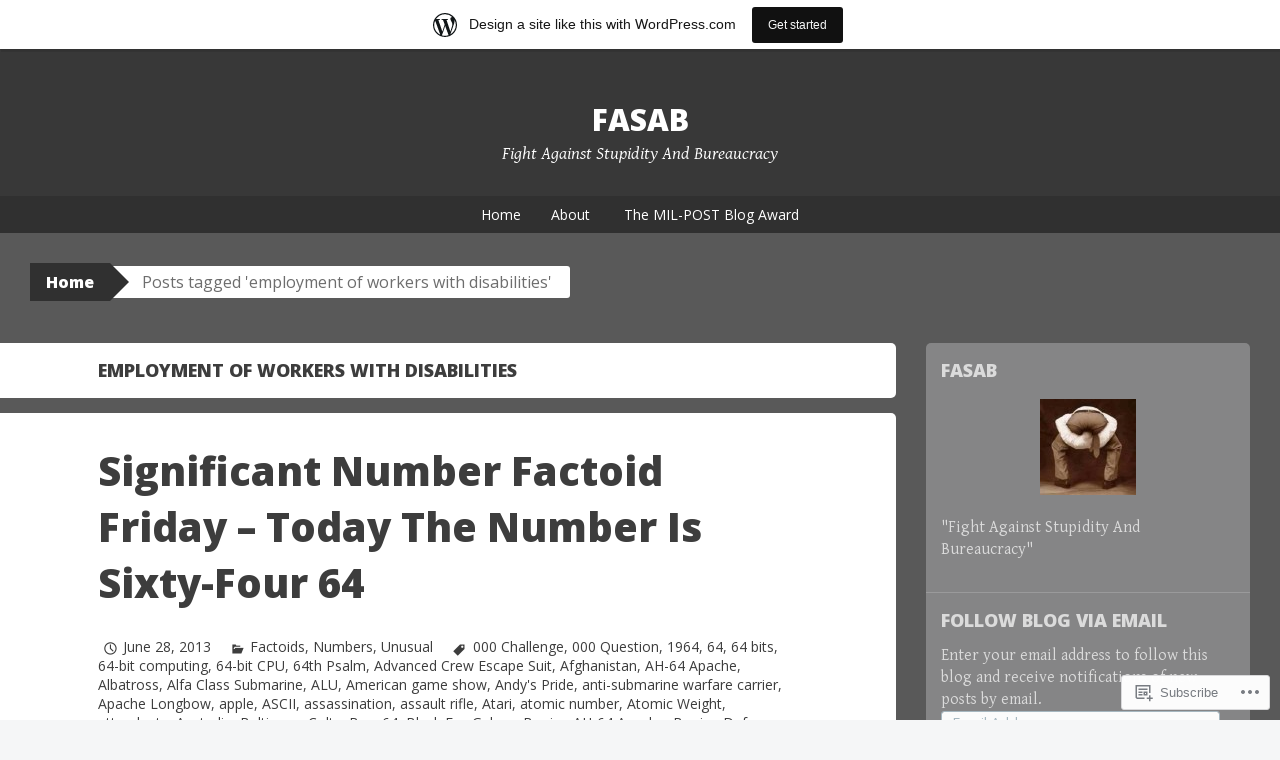

--- FILE ---
content_type: text/html; charset=UTF-8
request_url: https://fasab.wordpress.com/tag/employment-of-workers-with-disabilities/
body_size: 45376
content:
<!DOCTYPE html>
<html lang="en">
<head>
<meta charset="UTF-8">
<meta name="viewport" content="width=device-width, initial-scale=1">
<title>employment of workers with disabilities | fasab</title>
<link rel="profile" href="http://gmpg.org/xfn/11">
<link rel="pingback" href="https://fasab.wordpress.com/xmlrpc.php">
<meta name='robots' content='max-image-preview:large' />
<meta name="p:domain_verify" content="f4a528a06315cfa326576ebb0c0daa42" />
<link rel='dns-prefetch' href='//s0.wp.com' />
<link rel='dns-prefetch' href='//fonts-api.wp.com' />
<link rel="alternate" type="application/rss+xml" title="fasab &raquo; Feed" href="https://fasab.wordpress.com/feed/" />
<link rel="alternate" type="application/rss+xml" title="fasab &raquo; Comments Feed" href="https://fasab.wordpress.com/comments/feed/" />
<link rel="alternate" type="application/rss+xml" title="fasab &raquo; employment of workers with disabilities Tag Feed" href="https://fasab.wordpress.com/tag/employment-of-workers-with-disabilities/feed/" />
	<script type="text/javascript">
		/* <![CDATA[ */
		function addLoadEvent(func) {
			var oldonload = window.onload;
			if (typeof window.onload != 'function') {
				window.onload = func;
			} else {
				window.onload = function () {
					oldonload();
					func();
				}
			}
		}
		/* ]]> */
	</script>
	<link crossorigin='anonymous' rel='stylesheet' id='all-css-0-1' href='/wp-content/blog-plugins/marketing-bar/css/marketing-bar.css?m=1761640963i&cssminify=yes' type='text/css' media='all' />
<style id='wp-emoji-styles-inline-css'>

	img.wp-smiley, img.emoji {
		display: inline !important;
		border: none !important;
		box-shadow: none !important;
		height: 1em !important;
		width: 1em !important;
		margin: 0 0.07em !important;
		vertical-align: -0.1em !important;
		background: none !important;
		padding: 0 !important;
	}
/*# sourceURL=wp-emoji-styles-inline-css */
</style>
<link crossorigin='anonymous' rel='stylesheet' id='all-css-2-1' href='/wp-content/plugins/gutenberg-core/v22.4.2/build/styles/block-library/style.min.css?m=1769608164i&cssminify=yes' type='text/css' media='all' />
<style id='wp-block-library-inline-css'>
.has-text-align-justify {
	text-align:justify;
}
.has-text-align-justify{text-align:justify;}

/*# sourceURL=wp-block-library-inline-css */
</style><style id='global-styles-inline-css'>
:root{--wp--preset--aspect-ratio--square: 1;--wp--preset--aspect-ratio--4-3: 4/3;--wp--preset--aspect-ratio--3-4: 3/4;--wp--preset--aspect-ratio--3-2: 3/2;--wp--preset--aspect-ratio--2-3: 2/3;--wp--preset--aspect-ratio--16-9: 16/9;--wp--preset--aspect-ratio--9-16: 9/16;--wp--preset--color--black: #000000;--wp--preset--color--cyan-bluish-gray: #abb8c3;--wp--preset--color--white: #ffffff;--wp--preset--color--pale-pink: #f78da7;--wp--preset--color--vivid-red: #cf2e2e;--wp--preset--color--luminous-vivid-orange: #ff6900;--wp--preset--color--luminous-vivid-amber: #fcb900;--wp--preset--color--light-green-cyan: #7bdcb5;--wp--preset--color--vivid-green-cyan: #00d084;--wp--preset--color--pale-cyan-blue: #8ed1fc;--wp--preset--color--vivid-cyan-blue: #0693e3;--wp--preset--color--vivid-purple: #9b51e0;--wp--preset--gradient--vivid-cyan-blue-to-vivid-purple: linear-gradient(135deg,rgb(6,147,227) 0%,rgb(155,81,224) 100%);--wp--preset--gradient--light-green-cyan-to-vivid-green-cyan: linear-gradient(135deg,rgb(122,220,180) 0%,rgb(0,208,130) 100%);--wp--preset--gradient--luminous-vivid-amber-to-luminous-vivid-orange: linear-gradient(135deg,rgb(252,185,0) 0%,rgb(255,105,0) 100%);--wp--preset--gradient--luminous-vivid-orange-to-vivid-red: linear-gradient(135deg,rgb(255,105,0) 0%,rgb(207,46,46) 100%);--wp--preset--gradient--very-light-gray-to-cyan-bluish-gray: linear-gradient(135deg,rgb(238,238,238) 0%,rgb(169,184,195) 100%);--wp--preset--gradient--cool-to-warm-spectrum: linear-gradient(135deg,rgb(74,234,220) 0%,rgb(151,120,209) 20%,rgb(207,42,186) 40%,rgb(238,44,130) 60%,rgb(251,105,98) 80%,rgb(254,248,76) 100%);--wp--preset--gradient--blush-light-purple: linear-gradient(135deg,rgb(255,206,236) 0%,rgb(152,150,240) 100%);--wp--preset--gradient--blush-bordeaux: linear-gradient(135deg,rgb(254,205,165) 0%,rgb(254,45,45) 50%,rgb(107,0,62) 100%);--wp--preset--gradient--luminous-dusk: linear-gradient(135deg,rgb(255,203,112) 0%,rgb(199,81,192) 50%,rgb(65,88,208) 100%);--wp--preset--gradient--pale-ocean: linear-gradient(135deg,rgb(255,245,203) 0%,rgb(182,227,212) 50%,rgb(51,167,181) 100%);--wp--preset--gradient--electric-grass: linear-gradient(135deg,rgb(202,248,128) 0%,rgb(113,206,126) 100%);--wp--preset--gradient--midnight: linear-gradient(135deg,rgb(2,3,129) 0%,rgb(40,116,252) 100%);--wp--preset--font-size--small: 13px;--wp--preset--font-size--medium: 20px;--wp--preset--font-size--large: 36px;--wp--preset--font-size--x-large: 42px;--wp--preset--font-family--albert-sans: 'Albert Sans', sans-serif;--wp--preset--font-family--alegreya: Alegreya, serif;--wp--preset--font-family--arvo: Arvo, serif;--wp--preset--font-family--bodoni-moda: 'Bodoni Moda', serif;--wp--preset--font-family--bricolage-grotesque: 'Bricolage Grotesque', sans-serif;--wp--preset--font-family--cabin: Cabin, sans-serif;--wp--preset--font-family--chivo: Chivo, sans-serif;--wp--preset--font-family--commissioner: Commissioner, sans-serif;--wp--preset--font-family--cormorant: Cormorant, serif;--wp--preset--font-family--courier-prime: 'Courier Prime', monospace;--wp--preset--font-family--crimson-pro: 'Crimson Pro', serif;--wp--preset--font-family--dm-mono: 'DM Mono', monospace;--wp--preset--font-family--dm-sans: 'DM Sans', sans-serif;--wp--preset--font-family--dm-serif-display: 'DM Serif Display', serif;--wp--preset--font-family--domine: Domine, serif;--wp--preset--font-family--eb-garamond: 'EB Garamond', serif;--wp--preset--font-family--epilogue: Epilogue, sans-serif;--wp--preset--font-family--fahkwang: Fahkwang, sans-serif;--wp--preset--font-family--figtree: Figtree, sans-serif;--wp--preset--font-family--fira-sans: 'Fira Sans', sans-serif;--wp--preset--font-family--fjalla-one: 'Fjalla One', sans-serif;--wp--preset--font-family--fraunces: Fraunces, serif;--wp--preset--font-family--gabarito: Gabarito, system-ui;--wp--preset--font-family--ibm-plex-mono: 'IBM Plex Mono', monospace;--wp--preset--font-family--ibm-plex-sans: 'IBM Plex Sans', sans-serif;--wp--preset--font-family--ibarra-real-nova: 'Ibarra Real Nova', serif;--wp--preset--font-family--instrument-serif: 'Instrument Serif', serif;--wp--preset--font-family--inter: Inter, sans-serif;--wp--preset--font-family--josefin-sans: 'Josefin Sans', sans-serif;--wp--preset--font-family--jost: Jost, sans-serif;--wp--preset--font-family--libre-baskerville: 'Libre Baskerville', serif;--wp--preset--font-family--libre-franklin: 'Libre Franklin', sans-serif;--wp--preset--font-family--literata: Literata, serif;--wp--preset--font-family--lora: Lora, serif;--wp--preset--font-family--merriweather: Merriweather, serif;--wp--preset--font-family--montserrat: Montserrat, sans-serif;--wp--preset--font-family--newsreader: Newsreader, serif;--wp--preset--font-family--noto-sans-mono: 'Noto Sans Mono', sans-serif;--wp--preset--font-family--nunito: Nunito, sans-serif;--wp--preset--font-family--open-sans: 'Open Sans', sans-serif;--wp--preset--font-family--overpass: Overpass, sans-serif;--wp--preset--font-family--pt-serif: 'PT Serif', serif;--wp--preset--font-family--petrona: Petrona, serif;--wp--preset--font-family--piazzolla: Piazzolla, serif;--wp--preset--font-family--playfair-display: 'Playfair Display', serif;--wp--preset--font-family--plus-jakarta-sans: 'Plus Jakarta Sans', sans-serif;--wp--preset--font-family--poppins: Poppins, sans-serif;--wp--preset--font-family--raleway: Raleway, sans-serif;--wp--preset--font-family--roboto: Roboto, sans-serif;--wp--preset--font-family--roboto-slab: 'Roboto Slab', serif;--wp--preset--font-family--rubik: Rubik, sans-serif;--wp--preset--font-family--rufina: Rufina, serif;--wp--preset--font-family--sora: Sora, sans-serif;--wp--preset--font-family--source-sans-3: 'Source Sans 3', sans-serif;--wp--preset--font-family--source-serif-4: 'Source Serif 4', serif;--wp--preset--font-family--space-mono: 'Space Mono', monospace;--wp--preset--font-family--syne: Syne, sans-serif;--wp--preset--font-family--texturina: Texturina, serif;--wp--preset--font-family--urbanist: Urbanist, sans-serif;--wp--preset--font-family--work-sans: 'Work Sans', sans-serif;--wp--preset--spacing--20: 0.44rem;--wp--preset--spacing--30: 0.67rem;--wp--preset--spacing--40: 1rem;--wp--preset--spacing--50: 1.5rem;--wp--preset--spacing--60: 2.25rem;--wp--preset--spacing--70: 3.38rem;--wp--preset--spacing--80: 5.06rem;--wp--preset--shadow--natural: 6px 6px 9px rgba(0, 0, 0, 0.2);--wp--preset--shadow--deep: 12px 12px 50px rgba(0, 0, 0, 0.4);--wp--preset--shadow--sharp: 6px 6px 0px rgba(0, 0, 0, 0.2);--wp--preset--shadow--outlined: 6px 6px 0px -3px rgb(255, 255, 255), 6px 6px rgb(0, 0, 0);--wp--preset--shadow--crisp: 6px 6px 0px rgb(0, 0, 0);}:where(body) { margin: 0; }:where(.is-layout-flex){gap: 0.5em;}:where(.is-layout-grid){gap: 0.5em;}body .is-layout-flex{display: flex;}.is-layout-flex{flex-wrap: wrap;align-items: center;}.is-layout-flex > :is(*, div){margin: 0;}body .is-layout-grid{display: grid;}.is-layout-grid > :is(*, div){margin: 0;}body{padding-top: 0px;padding-right: 0px;padding-bottom: 0px;padding-left: 0px;}:root :where(.wp-element-button, .wp-block-button__link){background-color: #32373c;border-width: 0;color: #fff;font-family: inherit;font-size: inherit;font-style: inherit;font-weight: inherit;letter-spacing: inherit;line-height: inherit;padding-top: calc(0.667em + 2px);padding-right: calc(1.333em + 2px);padding-bottom: calc(0.667em + 2px);padding-left: calc(1.333em + 2px);text-decoration: none;text-transform: inherit;}.has-black-color{color: var(--wp--preset--color--black) !important;}.has-cyan-bluish-gray-color{color: var(--wp--preset--color--cyan-bluish-gray) !important;}.has-white-color{color: var(--wp--preset--color--white) !important;}.has-pale-pink-color{color: var(--wp--preset--color--pale-pink) !important;}.has-vivid-red-color{color: var(--wp--preset--color--vivid-red) !important;}.has-luminous-vivid-orange-color{color: var(--wp--preset--color--luminous-vivid-orange) !important;}.has-luminous-vivid-amber-color{color: var(--wp--preset--color--luminous-vivid-amber) !important;}.has-light-green-cyan-color{color: var(--wp--preset--color--light-green-cyan) !important;}.has-vivid-green-cyan-color{color: var(--wp--preset--color--vivid-green-cyan) !important;}.has-pale-cyan-blue-color{color: var(--wp--preset--color--pale-cyan-blue) !important;}.has-vivid-cyan-blue-color{color: var(--wp--preset--color--vivid-cyan-blue) !important;}.has-vivid-purple-color{color: var(--wp--preset--color--vivid-purple) !important;}.has-black-background-color{background-color: var(--wp--preset--color--black) !important;}.has-cyan-bluish-gray-background-color{background-color: var(--wp--preset--color--cyan-bluish-gray) !important;}.has-white-background-color{background-color: var(--wp--preset--color--white) !important;}.has-pale-pink-background-color{background-color: var(--wp--preset--color--pale-pink) !important;}.has-vivid-red-background-color{background-color: var(--wp--preset--color--vivid-red) !important;}.has-luminous-vivid-orange-background-color{background-color: var(--wp--preset--color--luminous-vivid-orange) !important;}.has-luminous-vivid-amber-background-color{background-color: var(--wp--preset--color--luminous-vivid-amber) !important;}.has-light-green-cyan-background-color{background-color: var(--wp--preset--color--light-green-cyan) !important;}.has-vivid-green-cyan-background-color{background-color: var(--wp--preset--color--vivid-green-cyan) !important;}.has-pale-cyan-blue-background-color{background-color: var(--wp--preset--color--pale-cyan-blue) !important;}.has-vivid-cyan-blue-background-color{background-color: var(--wp--preset--color--vivid-cyan-blue) !important;}.has-vivid-purple-background-color{background-color: var(--wp--preset--color--vivid-purple) !important;}.has-black-border-color{border-color: var(--wp--preset--color--black) !important;}.has-cyan-bluish-gray-border-color{border-color: var(--wp--preset--color--cyan-bluish-gray) !important;}.has-white-border-color{border-color: var(--wp--preset--color--white) !important;}.has-pale-pink-border-color{border-color: var(--wp--preset--color--pale-pink) !important;}.has-vivid-red-border-color{border-color: var(--wp--preset--color--vivid-red) !important;}.has-luminous-vivid-orange-border-color{border-color: var(--wp--preset--color--luminous-vivid-orange) !important;}.has-luminous-vivid-amber-border-color{border-color: var(--wp--preset--color--luminous-vivid-amber) !important;}.has-light-green-cyan-border-color{border-color: var(--wp--preset--color--light-green-cyan) !important;}.has-vivid-green-cyan-border-color{border-color: var(--wp--preset--color--vivid-green-cyan) !important;}.has-pale-cyan-blue-border-color{border-color: var(--wp--preset--color--pale-cyan-blue) !important;}.has-vivid-cyan-blue-border-color{border-color: var(--wp--preset--color--vivid-cyan-blue) !important;}.has-vivid-purple-border-color{border-color: var(--wp--preset--color--vivid-purple) !important;}.has-vivid-cyan-blue-to-vivid-purple-gradient-background{background: var(--wp--preset--gradient--vivid-cyan-blue-to-vivid-purple) !important;}.has-light-green-cyan-to-vivid-green-cyan-gradient-background{background: var(--wp--preset--gradient--light-green-cyan-to-vivid-green-cyan) !important;}.has-luminous-vivid-amber-to-luminous-vivid-orange-gradient-background{background: var(--wp--preset--gradient--luminous-vivid-amber-to-luminous-vivid-orange) !important;}.has-luminous-vivid-orange-to-vivid-red-gradient-background{background: var(--wp--preset--gradient--luminous-vivid-orange-to-vivid-red) !important;}.has-very-light-gray-to-cyan-bluish-gray-gradient-background{background: var(--wp--preset--gradient--very-light-gray-to-cyan-bluish-gray) !important;}.has-cool-to-warm-spectrum-gradient-background{background: var(--wp--preset--gradient--cool-to-warm-spectrum) !important;}.has-blush-light-purple-gradient-background{background: var(--wp--preset--gradient--blush-light-purple) !important;}.has-blush-bordeaux-gradient-background{background: var(--wp--preset--gradient--blush-bordeaux) !important;}.has-luminous-dusk-gradient-background{background: var(--wp--preset--gradient--luminous-dusk) !important;}.has-pale-ocean-gradient-background{background: var(--wp--preset--gradient--pale-ocean) !important;}.has-electric-grass-gradient-background{background: var(--wp--preset--gradient--electric-grass) !important;}.has-midnight-gradient-background{background: var(--wp--preset--gradient--midnight) !important;}.has-small-font-size{font-size: var(--wp--preset--font-size--small) !important;}.has-medium-font-size{font-size: var(--wp--preset--font-size--medium) !important;}.has-large-font-size{font-size: var(--wp--preset--font-size--large) !important;}.has-x-large-font-size{font-size: var(--wp--preset--font-size--x-large) !important;}.has-albert-sans-font-family{font-family: var(--wp--preset--font-family--albert-sans) !important;}.has-alegreya-font-family{font-family: var(--wp--preset--font-family--alegreya) !important;}.has-arvo-font-family{font-family: var(--wp--preset--font-family--arvo) !important;}.has-bodoni-moda-font-family{font-family: var(--wp--preset--font-family--bodoni-moda) !important;}.has-bricolage-grotesque-font-family{font-family: var(--wp--preset--font-family--bricolage-grotesque) !important;}.has-cabin-font-family{font-family: var(--wp--preset--font-family--cabin) !important;}.has-chivo-font-family{font-family: var(--wp--preset--font-family--chivo) !important;}.has-commissioner-font-family{font-family: var(--wp--preset--font-family--commissioner) !important;}.has-cormorant-font-family{font-family: var(--wp--preset--font-family--cormorant) !important;}.has-courier-prime-font-family{font-family: var(--wp--preset--font-family--courier-prime) !important;}.has-crimson-pro-font-family{font-family: var(--wp--preset--font-family--crimson-pro) !important;}.has-dm-mono-font-family{font-family: var(--wp--preset--font-family--dm-mono) !important;}.has-dm-sans-font-family{font-family: var(--wp--preset--font-family--dm-sans) !important;}.has-dm-serif-display-font-family{font-family: var(--wp--preset--font-family--dm-serif-display) !important;}.has-domine-font-family{font-family: var(--wp--preset--font-family--domine) !important;}.has-eb-garamond-font-family{font-family: var(--wp--preset--font-family--eb-garamond) !important;}.has-epilogue-font-family{font-family: var(--wp--preset--font-family--epilogue) !important;}.has-fahkwang-font-family{font-family: var(--wp--preset--font-family--fahkwang) !important;}.has-figtree-font-family{font-family: var(--wp--preset--font-family--figtree) !important;}.has-fira-sans-font-family{font-family: var(--wp--preset--font-family--fira-sans) !important;}.has-fjalla-one-font-family{font-family: var(--wp--preset--font-family--fjalla-one) !important;}.has-fraunces-font-family{font-family: var(--wp--preset--font-family--fraunces) !important;}.has-gabarito-font-family{font-family: var(--wp--preset--font-family--gabarito) !important;}.has-ibm-plex-mono-font-family{font-family: var(--wp--preset--font-family--ibm-plex-mono) !important;}.has-ibm-plex-sans-font-family{font-family: var(--wp--preset--font-family--ibm-plex-sans) !important;}.has-ibarra-real-nova-font-family{font-family: var(--wp--preset--font-family--ibarra-real-nova) !important;}.has-instrument-serif-font-family{font-family: var(--wp--preset--font-family--instrument-serif) !important;}.has-inter-font-family{font-family: var(--wp--preset--font-family--inter) !important;}.has-josefin-sans-font-family{font-family: var(--wp--preset--font-family--josefin-sans) !important;}.has-jost-font-family{font-family: var(--wp--preset--font-family--jost) !important;}.has-libre-baskerville-font-family{font-family: var(--wp--preset--font-family--libre-baskerville) !important;}.has-libre-franklin-font-family{font-family: var(--wp--preset--font-family--libre-franklin) !important;}.has-literata-font-family{font-family: var(--wp--preset--font-family--literata) !important;}.has-lora-font-family{font-family: var(--wp--preset--font-family--lora) !important;}.has-merriweather-font-family{font-family: var(--wp--preset--font-family--merriweather) !important;}.has-montserrat-font-family{font-family: var(--wp--preset--font-family--montserrat) !important;}.has-newsreader-font-family{font-family: var(--wp--preset--font-family--newsreader) !important;}.has-noto-sans-mono-font-family{font-family: var(--wp--preset--font-family--noto-sans-mono) !important;}.has-nunito-font-family{font-family: var(--wp--preset--font-family--nunito) !important;}.has-open-sans-font-family{font-family: var(--wp--preset--font-family--open-sans) !important;}.has-overpass-font-family{font-family: var(--wp--preset--font-family--overpass) !important;}.has-pt-serif-font-family{font-family: var(--wp--preset--font-family--pt-serif) !important;}.has-petrona-font-family{font-family: var(--wp--preset--font-family--petrona) !important;}.has-piazzolla-font-family{font-family: var(--wp--preset--font-family--piazzolla) !important;}.has-playfair-display-font-family{font-family: var(--wp--preset--font-family--playfair-display) !important;}.has-plus-jakarta-sans-font-family{font-family: var(--wp--preset--font-family--plus-jakarta-sans) !important;}.has-poppins-font-family{font-family: var(--wp--preset--font-family--poppins) !important;}.has-raleway-font-family{font-family: var(--wp--preset--font-family--raleway) !important;}.has-roboto-font-family{font-family: var(--wp--preset--font-family--roboto) !important;}.has-roboto-slab-font-family{font-family: var(--wp--preset--font-family--roboto-slab) !important;}.has-rubik-font-family{font-family: var(--wp--preset--font-family--rubik) !important;}.has-rufina-font-family{font-family: var(--wp--preset--font-family--rufina) !important;}.has-sora-font-family{font-family: var(--wp--preset--font-family--sora) !important;}.has-source-sans-3-font-family{font-family: var(--wp--preset--font-family--source-sans-3) !important;}.has-source-serif-4-font-family{font-family: var(--wp--preset--font-family--source-serif-4) !important;}.has-space-mono-font-family{font-family: var(--wp--preset--font-family--space-mono) !important;}.has-syne-font-family{font-family: var(--wp--preset--font-family--syne) !important;}.has-texturina-font-family{font-family: var(--wp--preset--font-family--texturina) !important;}.has-urbanist-font-family{font-family: var(--wp--preset--font-family--urbanist) !important;}.has-work-sans-font-family{font-family: var(--wp--preset--font-family--work-sans) !important;}
/*# sourceURL=global-styles-inline-css */
</style>

<style id='classic-theme-styles-inline-css'>
.wp-block-button__link{background-color:#32373c;border-radius:9999px;box-shadow:none;color:#fff;font-size:1.125em;padding:calc(.667em + 2px) calc(1.333em + 2px);text-decoration:none}.wp-block-file__button{background:#32373c;color:#fff}.wp-block-accordion-heading{margin:0}.wp-block-accordion-heading__toggle{background-color:inherit!important;color:inherit!important}.wp-block-accordion-heading__toggle:not(:focus-visible){outline:none}.wp-block-accordion-heading__toggle:focus,.wp-block-accordion-heading__toggle:hover{background-color:inherit!important;border:none;box-shadow:none;color:inherit;padding:var(--wp--preset--spacing--20,1em) 0;text-decoration:none}.wp-block-accordion-heading__toggle:focus-visible{outline:auto;outline-offset:0}
/*# sourceURL=/wp-content/plugins/gutenberg-core/v22.4.2/build/styles/block-library/classic.min.css */
</style>
<link crossorigin='anonymous' rel='stylesheet' id='all-css-4-1' href='/_static/??-eJx9jt0KwjAMRl/INOwH3Y34LGsXZrVZQ9Nu+PZWhCkI3uTicM5HcBNwccm0ZJRQZr8oumhDdHfF1jSDaUA9SyBItJoeJ695N0DzI5Bxqgf8GuICn61ElbOM+WUwTX6kQFy1f9kmtQFrJZEq1Mu+MORrDfWne2OUYtH6GWyKlSTcf7vwuTn1/dAdu7a7PQFnzlim&cssminify=yes' type='text/css' media='all' />
<link rel='stylesheet' id='big-brother-gentium-css' href='https://fonts-api.wp.com/css?family=Gentium+Basic%3A400%2C700%2C400italic%2C700italic&#038;subset=latin%2Clatin-ext&#038;ver=6.9-RC2-61304' media='all' />
<link rel='stylesheet' id='big-brother-open-sans-css' href='https://fonts-api.wp.com/css?family=Open+Sans%3A400%2C800&#038;subset=latin%2Clatin-ext&#038;ver=6.9-RC2-61304' media='all' />
<link crossorigin='anonymous' rel='stylesheet' id='all-css-8-1' href='/_static/??-eJx9jtEKwjAMRX/IGqaT+SJ+iqwh1sy2KW3K8O/twIeC4ts9IedyYU0GJSpFhVBN8tVxLLCQphmfH4YgEuHGEcFRpMzNKL/jHkvZQVeqDwpUIFULlp2xWdolw9ZV9OXJrAklfGndlkzWi2vRQfvq8J/kSIwXnJXb8h7M3c+cN/UaLsN0Oh7O4zSMyxt8g2MD&cssminify=yes' type='text/css' media='all' />
<link crossorigin='anonymous' rel='stylesheet' id='print-css-9-1' href='/wp-content/mu-plugins/global-print/global-print.css?m=1465851035i&cssminify=yes' type='text/css' media='print' />
<style id='jetpack-global-styles-frontend-style-inline-css'>
:root { --font-headings: unset; --font-base: unset; --font-headings-default: -apple-system,BlinkMacSystemFont,"Segoe UI",Roboto,Oxygen-Sans,Ubuntu,Cantarell,"Helvetica Neue",sans-serif; --font-base-default: -apple-system,BlinkMacSystemFont,"Segoe UI",Roboto,Oxygen-Sans,Ubuntu,Cantarell,"Helvetica Neue",sans-serif;}
/*# sourceURL=jetpack-global-styles-frontend-style-inline-css */
</style>
<link crossorigin='anonymous' rel='stylesheet' id='all-css-12-1' href='/wp-content/themes/h4/global.css?m=1420737423i&cssminify=yes' type='text/css' media='all' />
<script type="text/javascript" id="wpcom-actionbar-placeholder-js-extra">
/* <![CDATA[ */
var actionbardata = {"siteID":"33160955","postID":"0","siteURL":"https://fasab.wordpress.com","xhrURL":"https://fasab.wordpress.com/wp-admin/admin-ajax.php","nonce":"ed6cb78177","isLoggedIn":"","statusMessage":"","subsEmailDefault":"instantly","proxyScriptUrl":"https://s0.wp.com/wp-content/js/wpcom-proxy-request.js?m=1513050504i&amp;ver=20211021","i18n":{"followedText":"New posts from this site will now appear in your \u003Ca href=\"https://wordpress.com/reader\"\u003EReader\u003C/a\u003E","foldBar":"Collapse this bar","unfoldBar":"Expand this bar","shortLinkCopied":"Shortlink copied to clipboard."}};
//# sourceURL=wpcom-actionbar-placeholder-js-extra
/* ]]> */
</script>
<script type="text/javascript" id="jetpack-mu-wpcom-settings-js-before">
/* <![CDATA[ */
var JETPACK_MU_WPCOM_SETTINGS = {"assetsUrl":"https://s0.wp.com/wp-content/mu-plugins/jetpack-mu-wpcom-plugin/moon/jetpack_vendor/automattic/jetpack-mu-wpcom/src/build/"};
//# sourceURL=jetpack-mu-wpcom-settings-js-before
/* ]]> */
</script>
<script crossorigin='anonymous' type='text/javascript'  src='/wp-content/js/rlt-proxy.js?m=1720530689i'></script>
<script type="text/javascript" id="rlt-proxy-js-after">
/* <![CDATA[ */
	rltInitialize( {"token":null,"iframeOrigins":["https:\/\/widgets.wp.com"]} );
//# sourceURL=rlt-proxy-js-after
/* ]]> */
</script>
<link rel="EditURI" type="application/rsd+xml" title="RSD" href="https://fasab.wordpress.com/xmlrpc.php?rsd" />
<meta name="generator" content="WordPress.com" />

<!-- Jetpack Open Graph Tags -->
<meta property="og:type" content="website" />
<meta property="og:title" content="employment of workers with disabilities &#8211; fasab" />
<meta property="og:url" content="https://fasab.wordpress.com/tag/employment-of-workers-with-disabilities/" />
<meta property="og:site_name" content="fasab" />
<meta property="og:image" content="https://secure.gravatar.com/blavatar/450db424d68d0c0c0ca507252a00d9eb8d733c562db6009cef87a1c2a6a51bbf?s=200&#038;ts=1769743423" />
<meta property="og:image:width" content="200" />
<meta property="og:image:height" content="200" />
<meta property="og:image:alt" content="" />
<meta property="og:locale" content="en_US" />
<meta property="fb:app_id" content="249643311490" />
<meta name="twitter:creator" content="@fasabblog" />
<meta name="twitter:site" content="@fasabblog" />

<!-- End Jetpack Open Graph Tags -->
<link rel="shortcut icon" type="image/x-icon" href="https://secure.gravatar.com/blavatar/450db424d68d0c0c0ca507252a00d9eb8d733c562db6009cef87a1c2a6a51bbf?s=32" sizes="16x16" />
<link rel="icon" type="image/x-icon" href="https://secure.gravatar.com/blavatar/450db424d68d0c0c0ca507252a00d9eb8d733c562db6009cef87a1c2a6a51bbf?s=32" sizes="16x16" />
<link rel="apple-touch-icon" href="https://secure.gravatar.com/blavatar/450db424d68d0c0c0ca507252a00d9eb8d733c562db6009cef87a1c2a6a51bbf?s=114" />
<link rel='openid.server' href='https://fasab.wordpress.com/?openidserver=1' />
<link rel='openid.delegate' href='https://fasab.wordpress.com/' />
<link rel="search" type="application/opensearchdescription+xml" href="https://fasab.wordpress.com/osd.xml" title="fasab" />
<link rel="search" type="application/opensearchdescription+xml" href="https://s1.wp.com/opensearch.xml" title="WordPress.com" />
<meta name="theme-color" content="#595959" />
		<style type="text/css">
			.recentcomments a {
				display: inline !important;
				padding: 0 !important;
				margin: 0 !important;
			}

			table.recentcommentsavatartop img.avatar, table.recentcommentsavatarend img.avatar {
				border: 0px;
				margin: 0;
			}

			table.recentcommentsavatartop a, table.recentcommentsavatarend a {
				border: 0px !important;
				background-color: transparent !important;
			}

			td.recentcommentsavatarend, td.recentcommentsavatartop {
				padding: 0px 0px 1px 0px;
				margin: 0px;
			}

			td.recentcommentstextend {
				border: none !important;
				padding: 0px 0px 2px 10px;
			}

			.rtl td.recentcommentstextend {
				padding: 0px 10px 2px 0px;
			}

			td.recentcommentstexttop {
				border: none;
				padding: 0px 0px 0px 10px;
			}

			.rtl td.recentcommentstexttop {
				padding: 0px 10px 0px 0px;
			}
		</style>
		<meta name="description" content="Posts about employment of workers with disabilities written by fasab" />
<style type="text/css" id="custom-background-css">
body.custom-background { background-color: #595959; }
</style>
	<style type="text/css" id="custom-colors-css">
	@media screen and ( max-width: 767px ) {
		.breadcrumbs-root,
		.breadcrumbs-root:visited,
		.breadcrumbs-ancestor {
			background-color: transparent !important;
			color: inherit !important;
		}
	}
	@media screen and ( max-width: 959px ) {
		.main-navigation ul ul,
		.main-navigation ul ul li,
		.main-navigation li:hover,
		.main-navigation li:hover a {
			background-color: transparent !important;
			color: #fff !important;
		}
	}
body { color: #444444;}
.widget { color: #DBDBDB;}
.widget-title { color: #DBDBDB;}
.widget, .site-footer { background-color: #eaecee;}
.widget, .site-footer { background-color: rgba( 234, 236, 238, 0.3 );}
.widget { border-top-color: #eaecee;}
.widget { border-top-color: rgba( 234, 236, 238, 0.2 );}
.site-title a,.site-title a:visited, .site-description { color: #FFFFFF;}
::selection, :selection { color: #FFFFFF;}
.breadcrumbs-root, .breadcrumbs-root:visited { color: #FFFFFF;}
.main-navigation ul ul li, .main-navigation li:hover { background-color: #ffffff;}
.menu-toggle { color: #FFFFFF;}
.breadcrumbs-current { color: #6D6D6D;}
.site-footer, .site-info { color: #E2EEF7;}
.nav-previous a, .nav-next a,.nav-previous a:visited, .nav-next a:visited,.nav-previous a:hover, .nav-next a:hover { color: #FFFFFF;}
.main-navigation a, .main-navigation a:visited { color: #FFFFFF;}
button:hover, html input[type="button"]:hover, input[type="reset"]:hover, input[type="submit"]:hover, .button:hover, button, html input[type="button"], input[type="reset"], input[type="submit"], .button, .button:visited, #infinite-handle span, #infinite-handle span:hover { color: #FFFFFF;}
body, #infinite-footer { background-color: #595959;}
.entry-title a { color: #3D3D3D;}
.custom-background .site-footer { border-color: #3d3d3d;}
::selection, :selection { background-color: #3d3d3d;}
.nav-previous a, .nav-next a { background-color: #3d3d3d;}
.main-navigation li:hover a, .main-navigation li:hover a:visited { color: #3D3D3D;}
.breadcrumbs-ancestor a,.breadcrumbs-ancestor a:visited { color: #B2B2B2;}
a, a:visited, .comment-metadata .comment-edit-link, .comment-metadata .comment-edit-link:visited { color: #3D3D3D;}
.widget a, .widget a:visited, .widget a:hover, .widget a:focus, .widget a:active { color: #DBDBDB;}
a:hover, a:focus, a:active { color: #3D3D3D;}
.site-footer a, .site-footer a:visited, .site-footer a:hover,.site-footer a:focus,.site-footer a:active { color: #DBDBDB;}
.main-navigation { background-color: #303030;}
.main-navigation.has-header { background-color: #3d3d3d;}
.main-navigation.has-header { background-color: rgba( 61, 61, 61, 0.6 );}
.menu-toggle, .main-navigation.toggled > div > ul { background-color: #303030;}
.breadcrumbs-ancestor a:before, .breadcrumbs-ancestor.cat-parents .sep:before { border-left-color: #353535;}
.breadcrumbs-root, .breadcrumbs-root:visited { background-color: #303030;}
.breadcrumbs-root:before { border-left-color: #303030;}
.main-navigation ul li a { border-bottom-color: #383838;}
.main-navigation.toggled > div > ul { border-top-color: #383838;}
.page-title { color: #3D3D3D;}
.site-header { background-color: #383838;}
blockquote { border-color: #303030;}
button, html input[type="button"], input[type="reset"], input[type="submit"], .button, .button:visited, #infinite-handle span { background-color: #383838;}
.breadcrumbs-ancestor { background-color: #494949;}
.breadcrumbs-ancestor a:after, .breadcrumbs-ancestor.cat-parents .sep:after { border-left-color: #494949;}
.main-navigation ul ul { border-color: #3d3d3d;}
.main-navigation ul ul { border-color: rgba( 61, 61, 61, 0.5 );}
.main-navigation ul ul li, .main-navigation li:hover a { background-color: #3d3d3d;}
.main-navigation ul ul li, .main-navigation li:hover a { background-color: rgba( 61, 61, 61, 0.3 );}
button:hover, html input[type="button"]:hover, input[type="reset"]:hover, input[type="submit"]:hover, .button:hover { background-color: #424242;}
</style>

<link crossorigin='anonymous' rel='stylesheet' id='all-css-0-3' href='/_static/??-eJyVkMsKAjEMRX/IGlR0cCF+itQ0ONG2KU068/uO+ELc6PKehJMHjMWhZKNskJorsZ04K5zJisfLI0MSyXDgjHCMghcFHblQnaPqDH43JAktkgL6Kk0pvpqe4BfhhMaCkj7Mj+JhoBykgm8myZsxvkdEr8rorKdErqc47Q+B1aCSFsnKA7mBA4l+k38Pvb+qcQyg7ahYuRhPxs80T5xv5n3aLbr1atttVovl+QqNIZlE&cssminify=yes' type='text/css' media='all' />
</head>

<body class="archive tag tag-employment-of-workers-with-disabilities tag-179106271 custom-background wp-theme-pubbig-brother customizer-styles-applied jetpack-reblog-enabled has-marketing-bar has-marketing-bar-theme-big-brother">
<div id="page" class="hfeed site">
	<a class="skip-link screen-reader-text" href="#content">Skip to content</a>
		<header id="masthead" class="site-header clearfix" role="banner">
				<div class="site-branding">
			<a href="https://fasab.wordpress.com/" class="site-logo-link" rel="home" itemprop="url"></a>			<h1 class="site-title"><a href="https://fasab.wordpress.com/" rel="home">fasab</a></h1>
			<h2 class="site-description">Fight Against Stupidity And Bureaucracy</h2>
		</div>

		<nav id="site-navigation" class="main-navigation nav-horizontal" role="navigation">
			<button class="menu-toggle" aria-controls="primary-menu" aria-expanded="false">Menu</button>
			<div id="primary-menu" class="menu"><ul>
<li ><a href="https://fasab.wordpress.com/">Home</a></li><li class="page_item page-item-2"><a href="https://fasab.wordpress.com/about/">About</a></li>
<li class="page_item page-item-1701"><a href="https://fasab.wordpress.com/the-mil-post-blog-award/">The MIL-POST Blog&nbsp;Award</a></li>
</ul></div>
		</nav><!-- #site-navigation -->
	</header><!-- #masthead -->

	<div id="content" class="site-content clearfix">
			<div class="breadcrumbs">
			<a class="breadcrumbs-root" href="https://fasab.wordpress.com/">Home</a><span class="breadcrumbs-current">Posts tagged &#39;employment of workers with disabilities&#39;</span>		</div>
		<section class="primary content-area">
		<main id="main" class="site-main" role="main">

		
			<header class="page-header">
				<h1 class="page-title">
					employment of workers with disabilities				</h1>
							</header><!-- .page-header -->

						
				
<div class="article-wrapper">
	<article id="post-6481" class="post-6481 post type-post status-publish format-standard hentry category-factoids-2 category-numbers-2 category-unusual tag-000-challenge tag-000-question tag-54041 tag-165289 tag-64-bits tag-64-bit-computing tag-64-bit-cpu tag-64th-psalm tag-advanced-crew-escape-suit tag-afghanistan tag-ah-64-apache tag-albatross tag-alfa-class-submarine tag-alu tag-american-game-show tag-andys-pride tag-anti-submarine-warfare-carrier tag-apache-longbow tag-apple tag-ascii tag-assassination tag-assault-rifle tag-atari tag-atomic-number tag-atomic-weight tag-attendants tag-australia tag-baltimore-colts tag-base64 tag-black-eye-galaxy tag-boeing-ah-64-apache tag-boeing-defense tag-books tag-british-army tag-buffalo-bills tag-bullpup-layout tag-canada tag-canadian tag-caribia tag-cetus tag-chapter-64 tag-chess tag-chessboard tag-chicago-bears tag-chinese tag-cleveland-browns tag-cn-tower tag-colorado-avalanche tag-coma-berenices tag-commodore-64 tag-commodore-business-machines tag-commodore-international tag-commodore-pet tag-commodore-vic-20 tag-computing tag-conoco-oilpelita tag-convoy-duty tag-copper tag-cu tag-dakinis tag-dave-wilcox tag-deliverance-from-his-enemies tag-democratic-candidate tag-department-of-labor tag-department-of-state tag-destroyer tag-dodecagonal-number tag-dragon-32 tag-dragon-64 tag-dragon-data tag-draughts tag-education tag-elvis tag-em-2 tag-email tag-emergency-war-program tag-employment-of-workers-with-disabilities tag-enhanced-radiation tag-erickson-air-crane-company tag-etheric-body tag-eulers-totient-function tag-eva tag-extravehicular-activity tag-fermat-prime tag-fighting-fires tag-florida tag-flying-boat tag-fn-fal tag-form-ds-64 tag-gadolinite tag-gadolinium tag-galaxy tag-galaxy-queen tag-gaza-strip tag-gd tag-genesis tag-genetic-code tag-george-blanda tag-googol tag-googolplex tag-grahams-number tag-greece tag-grumman-g-64111-albatross tag-guard tag-guided-missile-cruiser tag-guinness-book-of-world-records tag-helicopter tag-hms-beverley-h-64 tag-hms-centaur tag-hms-fencer-d64 tag-hms-scorpion-d64 tag-hms-vansittart tag-houston-oilers tag-hypergiant tag-ibm-pc-compatibles tag-ice-hockey-player tag-incumbent tag-india-religious-traditions tag-iraq tag-isabelle tag-israel tag-james-robert-mcginn-iv tag-japan tag-japanese tag-jean-de-marignac tag-joe-delamielleure tag-john-f-kennedy tag-john-lennon-paul-mccartney tag-k-64-designation tag-kaiserliche-marine tag-kennedy-space-center tag-king-david tag-king-james-version tag-king-james-version-of-the-bible tag-kitty-hawk-class-supercarrier tag-knight tag-knights-tour tag-korean-war tag-kosovo tag-l1a1-slr tag-l64 tag-lady-dina tag-large-magellanic-cloud tag-large-numbers tag-lawrence-livermore-laboratory tag-lebanon tag-lend-lease tag-lidar tag-lidar-in-space-technology-experiment tag-light tag-light-detection-and-ranging tag-linebacker tag-lite tag-lord-shiva tag-los-alamos tag-los-alamos-laboratory tag-louisiana tag-magic-square tag-main-battle-tank tag-martin-gardner tag-mathematical-games tag-mathematics tag-mersenne-prime tag-messier-object-m64 tag-militaria tag-military tag-mime tag-minnesota-vikings tag-misc tag-miscellaneous tag-mosers-number tag-mother-goddesses tag-movies tag-music tag-national-hockey-league tag-nato tag-nauticus tag-nazi-german-kriegsmarine tag-ncaa-basketball-tournament tag-neutron-bomb tag-new-general-catalogue tag-new-york-giants tag-nfl-hall-of-famers tag-norfolk tag-north-atlantic tag-north-korean tag-nuclear-warhead tag-number tag-numbers tag-oakland-raiders tag-object-ngc-64 tag-old-testament tag-olga tag-operation-desert-storm tag-optical-radar tag-pacific tag-pacific-theater tag-panama tag-passport tag-politics tag-port-talbot tag-president-lyndon-b-johnson tag-quarterback-kicker tag-randall-mcdaniel tag-random tag-religion tag-resorts-international tag-rna-codon-table tag-roma tag-ronald-graham tag-royal-navy tag-russian-chess-magazine tag-russian-northern-fleet tag-san-francisco-49ers tag-scandals tag-science tag-scientific-american tag-scorpion tag-self-number tag-sgt-peppers-lonely-hearts-club-band tag-shuttle-pointed-autonomous-research-tool tag-significant-numbers tag-sikorsky-s-64-skycrane tag-siller-brothers tag-singapore tag-six-four-incident tag-sixty-four tag-skewes-number tag-song tag-south-korean tag-soviet tag-space tag-space-security tag-space-shuttle-discovery tag-spartan-201 tag-spin-off-show tag-sport-2 tag-sts-64 tag-sun tag-super-perfect-number tag-switzerland tag-t-64 tag-taden tag-tampa-bay-buccaneers tag-tano-of-new-orleans tag-the-beatles tag-the-bible tag-the-incredible-hulk tag-the-national-maritime-center tag-the-netherlands tag-the-persian-gulf tag-tiananmen-square tag-ticonderoga-class tag-tirpitz tag-tomahawk tag-toronto tag-triangular-number tag-trs-80-color-computer-coco tag-tv tag-tv-quiz-shows tag-u-64 tag-united-nations tag-united-states-presidential-election tag-us-army tag-us-coast-guard tag-uss-constellation-cv-64 tag-uss-croatan-cve-14 tag-uss-gettysburg-cg-64 tag-uss-wisconsin-bb-64 tag-utility-amphibians tag-vic-64 tag-virginia tag-w-class-destroyer tag-w64-nuclear-warhead tag-wales tag-when-im-64 tag-woh-g64 tag-world-war-i tag-world-war-ii tag-wwii tag-xml tag-y-a-tittle tag-yoginis">
		<header class="entry-header">
					<h1 class="entry-title"><a href="https://fasab.wordpress.com/2013/06/28/significant-number-factoid-friday-today-the-number-is-sixty-four-64/" rel="bookmark">Significant Number Factoid Friday – Today The Number Is Sixty-Four&nbsp;64</a></h1>
								<div class="entry-meta">
								<span class="posted-on"><a href="https://fasab.wordpress.com/2013/06/28/significant-number-factoid-friday-today-the-number-is-sixty-four-64/" rel="bookmark"><time class="entry-date published" datetime="2013-06-28T07:03:37-04:00">June 28, 2013</time></a></span> <span class="byline"><span class="author vcard"><a class="url fn n" href="https://fasab.wordpress.com/author/fasab/">fasab</a></span></span>
															<span class="entry-categories"><a href="https://fasab.wordpress.com/category/factoids-2/" rel="category tag">Factoids</a>, <a href="https://fasab.wordpress.com/category/numbers-2/" rel="category tag">Numbers</a>, <a href="https://fasab.wordpress.com/category/unusual/" rel="category tag">Unusual</a></span>					
					<span class="entry-tags"><a href="https://fasab.wordpress.com/tag/000-challenge/" rel="tag">000 Challenge</a>, <a href="https://fasab.wordpress.com/tag/000-question/" rel="tag">000 Question</a>, <a href="https://fasab.wordpress.com/tag/1964/" rel="tag">1964</a>, <a href="https://fasab.wordpress.com/tag/64/" rel="tag">64</a>, <a href="https://fasab.wordpress.com/tag/64-bits/" rel="tag">64 bits</a>, <a href="https://fasab.wordpress.com/tag/64-bit-computing/" rel="tag">64-bit computing</a>, <a href="https://fasab.wordpress.com/tag/64-bit-cpu/" rel="tag">64-bit CPU</a>, <a href="https://fasab.wordpress.com/tag/64th-psalm/" rel="tag">64th Psalm</a>, <a href="https://fasab.wordpress.com/tag/advanced-crew-escape-suit/" rel="tag">Advanced Crew Escape Suit</a>, <a href="https://fasab.wordpress.com/tag/afghanistan/" rel="tag">Afghanistan</a>, <a href="https://fasab.wordpress.com/tag/ah-64-apache/" rel="tag">AH-64 Apache</a>, <a href="https://fasab.wordpress.com/tag/albatross/" rel="tag">Albatross</a>, <a href="https://fasab.wordpress.com/tag/alfa-class-submarine/" rel="tag">Alfa Class Submarine</a>, <a href="https://fasab.wordpress.com/tag/alu/" rel="tag">ALU</a>, <a href="https://fasab.wordpress.com/tag/american-game-show/" rel="tag">American game show</a>, <a href="https://fasab.wordpress.com/tag/andys-pride/" rel="tag">Andy's Pride</a>, <a href="https://fasab.wordpress.com/tag/anti-submarine-warfare-carrier/" rel="tag">anti-submarine warfare carrier</a>, <a href="https://fasab.wordpress.com/tag/apache-longbow/" rel="tag">Apache Longbow</a>, <a href="https://fasab.wordpress.com/tag/apple/" rel="tag">apple</a>, <a href="https://fasab.wordpress.com/tag/ascii/" rel="tag">ASCII</a>, <a href="https://fasab.wordpress.com/tag/assassination/" rel="tag">assassination</a>, <a href="https://fasab.wordpress.com/tag/assault-rifle/" rel="tag">assault rifle</a>, <a href="https://fasab.wordpress.com/tag/atari/" rel="tag">Atari</a>, <a href="https://fasab.wordpress.com/tag/atomic-number/" rel="tag">atomic number</a>, <a href="https://fasab.wordpress.com/tag/atomic-weight/" rel="tag">Atomic Weight</a>, <a href="https://fasab.wordpress.com/tag/attendants/" rel="tag">attendants</a>, <a href="https://fasab.wordpress.com/tag/australia/" rel="tag">Australia</a>, <a href="https://fasab.wordpress.com/tag/baltimore-colts/" rel="tag">Baltimore Colts</a>, <a href="https://fasab.wordpress.com/tag/base64/" rel="tag">Base64</a>, <a href="https://fasab.wordpress.com/tag/black-eye-galaxy/" rel="tag">Black Eye Galaxy</a>, <a href="https://fasab.wordpress.com/tag/boeing-ah-64-apache/" rel="tag">Boeing AH-64 Apache</a>, <a href="https://fasab.wordpress.com/tag/boeing-defense/" rel="tag">Boeing Defense</a>, <a href="https://fasab.wordpress.com/tag/books/" rel="tag">books</a>, <a href="https://fasab.wordpress.com/tag/british-army/" rel="tag">british army</a>, <a href="https://fasab.wordpress.com/tag/buffalo-bills/" rel="tag">Buffalo Bills</a>, <a href="https://fasab.wordpress.com/tag/bullpup-layout/" rel="tag">bullpup layout</a>, <a href="https://fasab.wordpress.com/tag/canada/" rel="tag">canada</a>, <a href="https://fasab.wordpress.com/tag/canadian/" rel="tag">Canadian</a>, <a href="https://fasab.wordpress.com/tag/caribia/" rel="tag">Caribia</a>, <a href="https://fasab.wordpress.com/tag/cetus/" rel="tag">Cetus</a>, <a href="https://fasab.wordpress.com/tag/chapter-64/" rel="tag">Chapter 64</a>, <a href="https://fasab.wordpress.com/tag/chess/" rel="tag">chess</a>, <a href="https://fasab.wordpress.com/tag/chessboard/" rel="tag">chessboard</a>, <a href="https://fasab.wordpress.com/tag/chicago-bears/" rel="tag">Chicago Bears</a>, <a href="https://fasab.wordpress.com/tag/chinese/" rel="tag">Chinese</a>, <a href="https://fasab.wordpress.com/tag/cleveland-browns/" rel="tag">Cleveland Browns</a>, <a href="https://fasab.wordpress.com/tag/cn-tower/" rel="tag">CN Tower</a>, <a href="https://fasab.wordpress.com/tag/colorado-avalanche/" rel="tag">Colorado Avalanche</a>, <a href="https://fasab.wordpress.com/tag/coma-berenices/" rel="tag">Coma Berenices</a>, <a href="https://fasab.wordpress.com/tag/commodore-64/" rel="tag">Commodore 64</a>, <a href="https://fasab.wordpress.com/tag/commodore-business-machines/" rel="tag">Commodore Business Machines</a>, <a href="https://fasab.wordpress.com/tag/commodore-international/" rel="tag">Commodore International</a>, <a href="https://fasab.wordpress.com/tag/commodore-pet/" rel="tag">commodore pet</a>, <a href="https://fasab.wordpress.com/tag/commodore-vic-20/" rel="tag">Commodore VIC-20</a>, <a href="https://fasab.wordpress.com/tag/computing/" rel="tag">computing</a>, <a href="https://fasab.wordpress.com/tag/conoco-oilpelita/" rel="tag">Conoco Oil/Pelita</a>, <a href="https://fasab.wordpress.com/tag/convoy-duty/" rel="tag">convoy duty</a>, <a href="https://fasab.wordpress.com/tag/copper/" rel="tag">copper</a>, <a href="https://fasab.wordpress.com/tag/cu/" rel="tag">Cu</a>, <a href="https://fasab.wordpress.com/tag/dakinis/" rel="tag">Dakinis</a>, <a href="https://fasab.wordpress.com/tag/dave-wilcox/" rel="tag">Dave Wilcox</a>, <a href="https://fasab.wordpress.com/tag/deliverance-from-his-enemies/" rel="tag">deliverance from his enemies</a>, <a href="https://fasab.wordpress.com/tag/democratic-candidate/" rel="tag">Democratic candidate</a>, <a href="https://fasab.wordpress.com/tag/department-of-labor/" rel="tag">Department of Labor</a>, <a href="https://fasab.wordpress.com/tag/department-of-state/" rel="tag">Department of State</a>, <a href="https://fasab.wordpress.com/tag/destroyer/" rel="tag">destroyer</a>, <a href="https://fasab.wordpress.com/tag/dodecagonal-number/" rel="tag">dodecagonal number</a>, <a href="https://fasab.wordpress.com/tag/dragon-32/" rel="tag">dragon 32</a>, <a href="https://fasab.wordpress.com/tag/dragon-64/" rel="tag">dragon 64</a>, <a href="https://fasab.wordpress.com/tag/dragon-data/" rel="tag">Dragon Data</a>, <a href="https://fasab.wordpress.com/tag/draughts/" rel="tag">draughts</a>, <a href="https://fasab.wordpress.com/tag/education/" rel="tag">education</a>, <a href="https://fasab.wordpress.com/tag/elvis/" rel="tag">Elvis</a>, <a href="https://fasab.wordpress.com/tag/em-2/" rel="tag">EM-2</a>, <a href="https://fasab.wordpress.com/tag/email/" rel="tag">email</a>, <a href="https://fasab.wordpress.com/tag/emergency-war-program/" rel="tag">Emergency War Program</a>, <a href="https://fasab.wordpress.com/tag/employment-of-workers-with-disabilities/" rel="tag">employment of workers with disabilities</a>, <a href="https://fasab.wordpress.com/tag/enhanced-radiation/" rel="tag">enhanced-radiation</a>, <a href="https://fasab.wordpress.com/tag/erickson-air-crane-company/" rel="tag">Erickson Air-Crane company</a>, <a href="https://fasab.wordpress.com/tag/etheric-body/" rel="tag">etheric body</a>, <a href="https://fasab.wordpress.com/tag/eulers-totient-function/" rel="tag">Euler's totient function</a>, <a href="https://fasab.wordpress.com/tag/eva/" rel="tag">EVA</a>, <a href="https://fasab.wordpress.com/tag/extravehicular-activity/" rel="tag">extravehicular activity</a>, <a href="https://fasab.wordpress.com/tag/fermat-prime/" rel="tag">Fermat prime</a>, <a href="https://fasab.wordpress.com/tag/fighting-fires/" rel="tag">fighting fires</a>, <a href="https://fasab.wordpress.com/tag/florida/" rel="tag">Florida</a>, <a href="https://fasab.wordpress.com/tag/flying-boat/" rel="tag">flying boat</a>, <a href="https://fasab.wordpress.com/tag/fn-fal/" rel="tag">FN FAL</a>, <a href="https://fasab.wordpress.com/tag/form-ds-64/" rel="tag">Form DS-64</a>, <a href="https://fasab.wordpress.com/tag/gadolinite/" rel="tag">gadolinite</a>, <a href="https://fasab.wordpress.com/tag/gadolinium/" rel="tag">Gadolinium</a>, <a href="https://fasab.wordpress.com/tag/galaxy/" rel="tag">galaxy</a>, <a href="https://fasab.wordpress.com/tag/galaxy-queen/" rel="tag">Galaxy Queen</a>, <a href="https://fasab.wordpress.com/tag/gaza-strip/" rel="tag">Gaza Strip</a>, <a href="https://fasab.wordpress.com/tag/gd/" rel="tag">Gd</a>, <a href="https://fasab.wordpress.com/tag/genesis/" rel="tag">Genesis</a>, <a href="https://fasab.wordpress.com/tag/genetic-code/" rel="tag">genetic code</a>, <a href="https://fasab.wordpress.com/tag/george-blanda/" rel="tag">George Blanda</a>, <a href="https://fasab.wordpress.com/tag/googol/" rel="tag">Googol</a>, <a href="https://fasab.wordpress.com/tag/googolplex/" rel="tag">googolplex</a>, <a href="https://fasab.wordpress.com/tag/grahams-number/" rel="tag">Graham's number</a>, <a href="https://fasab.wordpress.com/tag/greece/" rel="tag">Greece</a>, <a href="https://fasab.wordpress.com/tag/grumman-g-64111-albatross/" rel="tag">Grumman G-64/111 Albatross</a>, <a href="https://fasab.wordpress.com/tag/guard/" rel="tag">Guard</a>, <a href="https://fasab.wordpress.com/tag/guided-missile-cruiser/" rel="tag">guided-missile cruiser</a>, <a href="https://fasab.wordpress.com/tag/guinness-book-of-world-records/" rel="tag">Guinness Book of World Records</a>, <a href="https://fasab.wordpress.com/tag/helicopter/" rel="tag">helicopter</a>, <a href="https://fasab.wordpress.com/tag/hms-beverley-h-64/" rel="tag">HMS Beverley (H 64)</a>, <a href="https://fasab.wordpress.com/tag/hms-centaur/" rel="tag">HMS Centaur</a>, <a href="https://fasab.wordpress.com/tag/hms-fencer-d64/" rel="tag">HMS Fencer (D64)</a>, <a href="https://fasab.wordpress.com/tag/hms-scorpion-d64/" rel="tag">HMS Scorpion (D64)</a>, <a href="https://fasab.wordpress.com/tag/hms-vansittart/" rel="tag">HMS Vansittart</a>, <a href="https://fasab.wordpress.com/tag/houston-oilers/" rel="tag">Houston Oilers</a>, <a href="https://fasab.wordpress.com/tag/hypergiant/" rel="tag">hypergiant</a>, <a href="https://fasab.wordpress.com/tag/ibm-pc-compatibles/" rel="tag">IBM PC compatibles</a>, <a href="https://fasab.wordpress.com/tag/ice-hockey-player/" rel="tag">ice hockey player</a>, <a href="https://fasab.wordpress.com/tag/incumbent/" rel="tag">incumbent</a>, <a href="https://fasab.wordpress.com/tag/india-religious-traditions/" rel="tag">India religious traditions</a>, <a href="https://fasab.wordpress.com/tag/iraq/" rel="tag">iraq</a>, <a href="https://fasab.wordpress.com/tag/isabelle/" rel="tag">Isabelle</a>, <a href="https://fasab.wordpress.com/tag/israel/" rel="tag">Israel</a>, <a href="https://fasab.wordpress.com/tag/james-robert-mcginn-iv/" rel="tag">James Robert McGinn IV</a>, <a href="https://fasab.wordpress.com/tag/japan/" rel="tag">Japan</a>, <a href="https://fasab.wordpress.com/tag/japanese/" rel="tag">Japanese</a>, <a href="https://fasab.wordpress.com/tag/jean-de-marignac/" rel="tag">Jean de Marignac</a>, <a href="https://fasab.wordpress.com/tag/joe-delamielleure/" rel="tag">Joe Delamielleure</a>, <a href="https://fasab.wordpress.com/tag/john-f-kennedy/" rel="tag">John F Kennedy</a>, <a href="https://fasab.wordpress.com/tag/john-lennon-paul-mccartney/" rel="tag">John Lennon &amp; Paul McCartney</a>, <a href="https://fasab.wordpress.com/tag/k-64-designation/" rel="tag">K-64 Designation</a>, <a href="https://fasab.wordpress.com/tag/kaiserliche-marine/" rel="tag">Kaiserliche Marine</a>, <a href="https://fasab.wordpress.com/tag/kennedy-space-center/" rel="tag">Kennedy Space Center</a>, <a href="https://fasab.wordpress.com/tag/king-david/" rel="tag">King David</a>, <a href="https://fasab.wordpress.com/tag/king-james-version/" rel="tag">King James Version</a>, <a href="https://fasab.wordpress.com/tag/king-james-version-of-the-bible/" rel="tag">king james version of the bible</a>, <a href="https://fasab.wordpress.com/tag/kitty-hawk-class-supercarrier/" rel="tag">Kitty Hawk–class supercarrier</a>, <a href="https://fasab.wordpress.com/tag/knight/" rel="tag">knight</a>, <a href="https://fasab.wordpress.com/tag/knights-tour/" rel="tag">Knight's Tour</a>, <a href="https://fasab.wordpress.com/tag/korean-war/" rel="tag">Korean War</a>, <a href="https://fasab.wordpress.com/tag/kosovo/" rel="tag">Kosovo</a>, <a href="https://fasab.wordpress.com/tag/l1a1-slr/" rel="tag">L1A1 SLR</a>, <a href="https://fasab.wordpress.com/tag/l64/" rel="tag">L64</a>, <a href="https://fasab.wordpress.com/tag/lady-dina/" rel="tag">Lady Dina</a>, <a href="https://fasab.wordpress.com/tag/large-magellanic-cloud/" rel="tag">Large Magellanic Cloud</a>, <a href="https://fasab.wordpress.com/tag/large-numbers/" rel="tag">large numbers</a>, <a href="https://fasab.wordpress.com/tag/lawrence-livermore-laboratory/" rel="tag">Lawrence Livermore Laboratory</a>, <a href="https://fasab.wordpress.com/tag/lebanon/" rel="tag">Lebanon</a>, <a href="https://fasab.wordpress.com/tag/lend-lease/" rel="tag">lend-lease</a>, <a href="https://fasab.wordpress.com/tag/lidar/" rel="tag">lidar</a>, <a href="https://fasab.wordpress.com/tag/lidar-in-space-technology-experiment/" rel="tag">Lidar In-space Technology Experiment</a>, <a href="https://fasab.wordpress.com/tag/light/" rel="tag">light</a>, <a href="https://fasab.wordpress.com/tag/light-detection-and-ranging/" rel="tag">light detection and ranging</a>, <a href="https://fasab.wordpress.com/tag/linebacker/" rel="tag">linebacker</a>, <a href="https://fasab.wordpress.com/tag/lite/" rel="tag">LITE</a>, <a href="https://fasab.wordpress.com/tag/lord-shiva/" rel="tag">Lord Shiva</a>, <a href="https://fasab.wordpress.com/tag/los-alamos/" rel="tag">Los Alamos</a>, <a href="https://fasab.wordpress.com/tag/los-alamos-laboratory/" rel="tag">Los Alamos Laboratory</a>, <a href="https://fasab.wordpress.com/tag/louisiana/" rel="tag">Louisiana</a>, <a href="https://fasab.wordpress.com/tag/magic-square/" rel="tag">Magic Square</a>, <a href="https://fasab.wordpress.com/tag/main-battle-tank/" rel="tag">main battle tank</a>, <a href="https://fasab.wordpress.com/tag/martin-gardner/" rel="tag">Martin Gardner</a>, <a href="https://fasab.wordpress.com/tag/mathematical-games/" rel="tag">Mathematical Games</a>, <a href="https://fasab.wordpress.com/tag/mathematics/" rel="tag">mathematics</a>, <a href="https://fasab.wordpress.com/tag/mersenne-prime/" rel="tag">Mersenne prime</a>, <a href="https://fasab.wordpress.com/tag/messier-object-m64/" rel="tag">Messier object M64</a>, <a href="https://fasab.wordpress.com/tag/militaria/" rel="tag">Militaria</a>, <a href="https://fasab.wordpress.com/tag/military/" rel="tag">military</a>, <a href="https://fasab.wordpress.com/tag/mime/" rel="tag">MIME</a>, <a href="https://fasab.wordpress.com/tag/minnesota-vikings/" rel="tag">Minnesota Vikings</a>, <a href="https://fasab.wordpress.com/tag/misc/" rel="tag">Misc</a>, <a href="https://fasab.wordpress.com/tag/miscellaneous/" rel="tag">Miscellaneous</a>, <a href="https://fasab.wordpress.com/tag/mosers-number/" rel="tag">Moser's number</a>, <a href="https://fasab.wordpress.com/tag/mother-goddesses/" rel="tag">Mother goddesses</a>, <a href="https://fasab.wordpress.com/tag/movies/" rel="tag">movies</a>, <a href="https://fasab.wordpress.com/tag/music/" rel="tag">music</a>, <a href="https://fasab.wordpress.com/tag/national-hockey-league/" rel="tag">National Hockey League</a>, <a href="https://fasab.wordpress.com/tag/nato/" rel="tag">NATO</a>, <a href="https://fasab.wordpress.com/tag/nauticus/" rel="tag">Nauticus</a>, <a href="https://fasab.wordpress.com/tag/nazi-german-kriegsmarine/" rel="tag">Nazi German Kriegsmarine</a>, <a href="https://fasab.wordpress.com/tag/ncaa-basketball-tournament/" rel="tag">NCAA Basketball Tournament</a>, <a href="https://fasab.wordpress.com/tag/neutron-bomb/" rel="tag">neutron bomb</a>, <a href="https://fasab.wordpress.com/tag/new-general-catalogue/" rel="tag">New General Catalogue</a>, <a href="https://fasab.wordpress.com/tag/new-york-giants/" rel="tag">New York Giants</a>, <a href="https://fasab.wordpress.com/tag/nfl-hall-of-famers/" rel="tag">NFL Hall of Famers</a>, <a href="https://fasab.wordpress.com/tag/norfolk/" rel="tag">Norfolk</a>, <a href="https://fasab.wordpress.com/tag/north-atlantic/" rel="tag">North Atlantic</a>, <a href="https://fasab.wordpress.com/tag/north-korean/" rel="tag">North Korean</a>, <a href="https://fasab.wordpress.com/tag/nuclear-warhead/" rel="tag">nuclear warhead</a>, <a href="https://fasab.wordpress.com/tag/number/" rel="tag">number</a>, <a href="https://fasab.wordpress.com/tag/numbers/" rel="tag">numbers</a>, <a href="https://fasab.wordpress.com/tag/oakland-raiders/" rel="tag">Oakland Raiders</a>, <a href="https://fasab.wordpress.com/tag/object-ngc-64/" rel="tag">object NGC 64</a>, <a href="https://fasab.wordpress.com/tag/old-testament/" rel="tag">Old Testament</a>, <a href="https://fasab.wordpress.com/tag/olga/" rel="tag">Olga</a>, <a href="https://fasab.wordpress.com/tag/operation-desert-storm/" rel="tag">Operation Desert Storm</a>, <a href="https://fasab.wordpress.com/tag/optical-radar/" rel="tag">optical radar</a>, <a href="https://fasab.wordpress.com/tag/pacific/" rel="tag">Pacific</a>, <a href="https://fasab.wordpress.com/tag/pacific-theater/" rel="tag">Pacific Theater</a>, <a href="https://fasab.wordpress.com/tag/panama/" rel="tag">Panama</a>, <a href="https://fasab.wordpress.com/tag/passport/" rel="tag">passport</a>, <a href="https://fasab.wordpress.com/tag/politics/" rel="tag">politics</a>, <a href="https://fasab.wordpress.com/tag/port-talbot/" rel="tag">Port Talbot</a>, <a href="https://fasab.wordpress.com/tag/president-lyndon-b-johnson/" rel="tag">President Lyndon B Johnson</a>, <a href="https://fasab.wordpress.com/tag/quarterback-kicker/" rel="tag">Quarterback-Kicker</a>, <a href="https://fasab.wordpress.com/tag/randall-mcdaniel/" rel="tag">Randall McDaniel</a>, <a href="https://fasab.wordpress.com/tag/random/" rel="tag">Random</a>, <a href="https://fasab.wordpress.com/tag/religion/" rel="tag">religion</a>, <a href="https://fasab.wordpress.com/tag/resorts-international/" rel="tag">Resorts International</a>, <a href="https://fasab.wordpress.com/tag/rna-codon-table/" rel="tag">RNA codon table</a>, <a href="https://fasab.wordpress.com/tag/roma/" rel="tag">Roma</a>, <a href="https://fasab.wordpress.com/tag/ronald-graham/" rel="tag">Ronald Graham</a>, <a href="https://fasab.wordpress.com/tag/royal-navy/" rel="tag">Royal Navy</a>, <a href="https://fasab.wordpress.com/tag/russian-chess-magazine/" rel="tag">Russian chess magazine</a>, <a href="https://fasab.wordpress.com/tag/russian-northern-fleet/" rel="tag">Russian Northern Fleet</a>, <a href="https://fasab.wordpress.com/tag/san-francisco-49ers/" rel="tag">San Francisco 49ers</a>, <a href="https://fasab.wordpress.com/tag/scandals/" rel="tag">scandals</a>, <a href="https://fasab.wordpress.com/tag/science/" rel="tag">science</a>, <a href="https://fasab.wordpress.com/tag/scientific-american/" rel="tag">Scientific American</a>, <a href="https://fasab.wordpress.com/tag/scorpion/" rel="tag">Scorpion</a>, <a href="https://fasab.wordpress.com/tag/self-number/" rel="tag">self number</a>, <a href="https://fasab.wordpress.com/tag/sgt-peppers-lonely-hearts-club-band/" rel="tag">Sgt Pepper's Lonely Hearts Club Band</a>, <a href="https://fasab.wordpress.com/tag/shuttle-pointed-autonomous-research-tool/" rel="tag">Shuttle Pointed Autonomous Research Tool</a>, <a href="https://fasab.wordpress.com/tag/significant-numbers/" rel="tag">significant numbers</a>, <a href="https://fasab.wordpress.com/tag/sikorsky-s-64-skycrane/" rel="tag">Sikorsky S-64 Skycrane</a>, <a href="https://fasab.wordpress.com/tag/siller-brothers/" rel="tag">Siller Brothers</a>, <a href="https://fasab.wordpress.com/tag/singapore/" rel="tag">Singapore</a>, <a href="https://fasab.wordpress.com/tag/six-four-incident/" rel="tag">Six Four Incident</a>, <a href="https://fasab.wordpress.com/tag/sixty-four/" rel="tag">sixty-four</a>, <a href="https://fasab.wordpress.com/tag/skewes-number/" rel="tag">Skewes' number</a>, <a href="https://fasab.wordpress.com/tag/song/" rel="tag">song</a>, <a href="https://fasab.wordpress.com/tag/south-korean/" rel="tag">South Korean</a>, <a href="https://fasab.wordpress.com/tag/soviet/" rel="tag">Soviet</a>, <a href="https://fasab.wordpress.com/tag/space/" rel="tag">space</a>, <a href="https://fasab.wordpress.com/tag/space-security/" rel="tag">Space &amp; Security</a>, <a href="https://fasab.wordpress.com/tag/space-shuttle-discovery/" rel="tag">Space Shuttle Discovery</a>, <a href="https://fasab.wordpress.com/tag/spartan-201/" rel="tag">SPARTAN-201</a>, <a href="https://fasab.wordpress.com/tag/spin-off-show/" rel="tag">spin-off show</a>, <a href="https://fasab.wordpress.com/tag/sport-2/" rel="tag">sport</a>, <a href="https://fasab.wordpress.com/tag/sts-64/" rel="tag">STS-64</a>, <a href="https://fasab.wordpress.com/tag/sun/" rel="tag">sun</a>, <a href="https://fasab.wordpress.com/tag/super-perfect-number/" rel="tag">super-perfect number</a>, <a href="https://fasab.wordpress.com/tag/switzerland/" rel="tag">Switzerland</a>, <a href="https://fasab.wordpress.com/tag/t-64/" rel="tag">T-64</a>, <a href="https://fasab.wordpress.com/tag/taden/" rel="tag">Taden</a>, <a href="https://fasab.wordpress.com/tag/tampa-bay-buccaneers/" rel="tag">Tampa Bay Buccaneers</a>, <a href="https://fasab.wordpress.com/tag/tano-of-new-orleans/" rel="tag">Tano of New Orleans</a>, <a href="https://fasab.wordpress.com/tag/the-beatles/" rel="tag">The Beatles</a>, <a href="https://fasab.wordpress.com/tag/the-bible/" rel="tag">the Bible</a>, <a href="https://fasab.wordpress.com/tag/the-incredible-hulk/" rel="tag">The Incredible Hulk</a>, <a href="https://fasab.wordpress.com/tag/the-national-maritime-center/" rel="tag">The National Maritime Center</a>, <a href="https://fasab.wordpress.com/tag/the-netherlands/" rel="tag">the Netherlands</a>, <a href="https://fasab.wordpress.com/tag/the-persian-gulf/" rel="tag">the Persian Gulf</a>, <a href="https://fasab.wordpress.com/tag/tiananmen-square/" rel="tag">Tiananmen Square</a>, <a href="https://fasab.wordpress.com/tag/ticonderoga-class/" rel="tag">Ticonderoga class</a>, <a href="https://fasab.wordpress.com/tag/tirpitz/" rel="tag">Tirpitz</a>, <a href="https://fasab.wordpress.com/tag/tomahawk/" rel="tag">Tomahawk</a>, <a href="https://fasab.wordpress.com/tag/toronto/" rel="tag">Toronto</a>, <a href="https://fasab.wordpress.com/tag/triangular-number/" rel="tag">triangular number</a>, <a href="https://fasab.wordpress.com/tag/trs-80-color-computer-coco/" rel="tag">TRS-80 Color Computer (CoCo)</a>, <a href="https://fasab.wordpress.com/tag/tv/" rel="tag">tv</a>, <a href="https://fasab.wordpress.com/tag/tv-quiz-shows/" rel="tag">TV quiz shows</a>, <a href="https://fasab.wordpress.com/tag/u-64/" rel="tag">U-64</a>, <a href="https://fasab.wordpress.com/tag/united-nations/" rel="tag">United Nations</a>, <a href="https://fasab.wordpress.com/tag/united-states-presidential-election/" rel="tag">United States presidential election</a>, <a href="https://fasab.wordpress.com/tag/us-army/" rel="tag">US Army</a>, <a href="https://fasab.wordpress.com/tag/us-coast-guard/" rel="tag">US Coast Guard</a>, <a href="https://fasab.wordpress.com/tag/uss-constellation-cv-64/" rel="tag">USS Constellation (CV-64)</a>, <a href="https://fasab.wordpress.com/tag/uss-croatan-cve-14/" rel="tag">USS Croatan (CVE-14)</a>, <a href="https://fasab.wordpress.com/tag/uss-gettysburg-cg-64/" rel="tag">USS Gettysburg (CG-64)</a>, <a href="https://fasab.wordpress.com/tag/uss-wisconsin-bb-64/" rel="tag">USS Wisconsin (BB-64)</a>, <a href="https://fasab.wordpress.com/tag/utility-amphibians/" rel="tag">utility amphibians</a>, <a href="https://fasab.wordpress.com/tag/vic-64/" rel="tag">VIC-64</a>, <a href="https://fasab.wordpress.com/tag/virginia/" rel="tag">Virginia</a>, <a href="https://fasab.wordpress.com/tag/w-class-destroyer/" rel="tag">W class destroyer</a>, <a href="https://fasab.wordpress.com/tag/w64-nuclear-warhead/" rel="tag">W64 nuclear warhead</a>, <a href="https://fasab.wordpress.com/tag/wales/" rel="tag">Wales</a>, <a href="https://fasab.wordpress.com/tag/when-im-64/" rel="tag">When I'm 64</a>, <a href="https://fasab.wordpress.com/tag/woh-g64/" rel="tag">WOH G64</a>, <a href="https://fasab.wordpress.com/tag/world-war-i/" rel="tag">World War I</a>, <a href="https://fasab.wordpress.com/tag/world-war-ii/" rel="tag">world war ii</a>, <a href="https://fasab.wordpress.com/tag/wwii/" rel="tag">WWII</a>, <a href="https://fasab.wordpress.com/tag/xml/" rel="tag">XML</a>, <a href="https://fasab.wordpress.com/tag/y-a-tittle/" rel="tag">Y A Tittle</a>, <a href="https://fasab.wordpress.com/tag/yoginis/" rel="tag">Yoginis</a></span>							</div><!-- .entry-meta -->
					</header><!-- .entry-header -->

				<div class="entry-content">
			<p><span style="color:#000000;"><b>“Fight Against Stupidity And Bureaucracy”</b></span></p>
<p><span style="color:#ffffff;">.</span></p>
<p><span style="color:#000000;">Another significant numbers day.</span></p>
<p><span style="color:#000000;">In case you are wondering these numbers are picked quite randomly. Only after it makes itself known does the search start for things associated with it.</span></p>
<p><span style="color:#000000;">Sometimes there is a lot, sometimes not so much. Sixty-four seems to be a well used number so a lot of information below.</span></p>
<p><span style="color:#000000;">If you are into numbers, enjoy.</span></p>
<p><span style="color:#ffffff;">.</span></p>
<p><span style="color:#ffffff;">.</span></p>
<h2><span style="color:#000000;"><b>The Number Sixty-Four  64</b></span></h2>
<p><span style="color:#ffffff;">.</span></p>
<p><a href="https://fasab.wordpress.com/wp-content/uploads/2013/06/64.jpg"><img data-attachment-id="6482" data-permalink="https://fasab.wordpress.com/2013/06/28/significant-number-factoid-friday-today-the-number-is-sixty-four-64/attachment/64/#main" data-orig-file="https://fasab.wordpress.com/wp-content/uploads/2013/06/64.jpg" data-orig-size="496,614" data-comments-opened="1" data-image-meta="{&quot;aperture&quot;:&quot;0&quot;,&quot;credit&quot;:&quot;&quot;,&quot;camera&quot;:&quot;&quot;,&quot;caption&quot;:&quot;&quot;,&quot;created_timestamp&quot;:&quot;0&quot;,&quot;copyright&quot;:&quot;&quot;,&quot;focal_length&quot;:&quot;0&quot;,&quot;iso&quot;:&quot;0&quot;,&quot;shutter_speed&quot;:&quot;0&quot;,&quot;title&quot;:&quot;&quot;}" data-image-title="64" data-image-description="&lt;p&gt;64&lt;/p&gt;
" data-image-caption="" data-medium-file="https://fasab.wordpress.com/wp-content/uploads/2013/06/64.jpg?w=242" data-large-file="https://fasab.wordpress.com/wp-content/uploads/2013/06/64.jpg?w=496" class="aligncenter size-medium wp-image-6482" alt="64" src="https://fasab.wordpress.com/wp-content/uploads/2013/06/64.jpg?w=242&#038;h=300" width="242" height="300" srcset="https://fasab.wordpress.com/wp-content/uploads/2013/06/64.jpg?w=242 242w, https://fasab.wordpress.com/wp-content/uploads/2013/06/64.jpg?w=484 484w, https://fasab.wordpress.com/wp-content/uploads/2013/06/64.jpg?w=121 121w" sizes="(max-width: 242px) 100vw, 242px" /></a></p>
<p><span style="color:#ffffff;">.</span></p>
<p><span style="color:#000000;"><b>In religion</b></span></p>
<ul>
<li>The 64th word of the King James Version of the Bible&#8217;s Old Testament Genesis is <i>&#8220;light&#8221;</i>;</li>
<li>King David prays for deliverance from his enemies in the 64th Psalm;</li>
<li>The 64 Dakinis or Yoginis are 8 Mother goddesses each with 8 attendants in India religious traditions; each of the 64 can be further correlated to the currents or winds of the human &#8220;etheric&#8221; body;</li>
<li>The Lord Shiva has 64 forms or manifestations.</li>
</ul>
<p><span style="color:#ffffff;">.</span></p>
<p><span style="color:#ffffff;">.</span></p>
<p><span style="color:#ffffff;">.</span></p>
<p><span style="color:#000000;"><b>In mathematics</b></span></p>
<ul>
<li>Sixty-four is the square of 8, the cube of 4, and the sixth power of 2;</li>
<li>Sixty-four is the smallest number with exactly seven divisors;</li>
<li>Sixty-four is the lowest positive power of two that is adjacent to neither a Mersenne prime nor a Fermat prime;</li>
<li>Sixty-four  is the sum of Euler&#8217;s totient function for the first fourteen integers;</li>
<li>Sixty-four is also a dodecagonal number and a centered triangular number;</li>
<li>In base 10, no integer added up to its own digits yields 64, hence it is a self number;</li>
<li>Sixty-four is a super-perfect number &#8211; a number such that s(s(n))=2n.</li>
</ul>
<p><span style="color:#ffffff;">.</span></p>
<ul>
<li><b>Base64</b></li>
<li>Base64 is a group of similar binary-to-text encoding schemes that represent binary data in an ASCII string format by translating it into a radix-64 representation. The term Base64 originates from a specific MIME content transfer encoding.</li>
<li>Base64 encoding schemes are commonly used when there is a need to encode binary data that needs to be stored and transferred over media that are designed to deal with textual data. This is to ensure that the data remain intact without modification during transport.</li>
<li>Base64 is commonly used in a number of applications including email via MIME, and storing complex data in XML.</li>
</ul>
<p><span style="color:#ffffff;">.</span></p>
<ul>
<li><b>Graham&#8217;s number</b></li>
<li>Graham&#8217;s number, named after Ronald Graham, is unimaginably larger than other well-known large numbers such as a googol, googolplex, and even larger than Skewes&#8217; number and Moser&#8217;s number.</li>
<li>The number gained a degree of popular attention when Martin Gardner described it in the <i>&#8220;Mathematical Games&#8221;</i> section of Scientific American in November 1977, writing that, <i>&#8220;In an unpublished proof, Graham has recently established &#8230; a bound so vast that it holds the record for the largest number ever used in a serious mathematical proof.&#8221;</i> The 1980 Guinness Book of World Records repeated Gardner&#8217;s claim, adding to the popular interest in this number.</li>
<li>Specific integers known to be far larger than Graham&#8217;s number have since appeared in many serious mathematical proofs (e.g., in connection with Friedman&#8217;s various finite forms of Kruskal&#8217;s theorem).</li>
</ul>
<p><span style="color:#ffffff;">.</span></p>
<p><span style="color:#ffffff;">.</span></p>
<p><span style="color:#ffffff;">.</span></p>
<p><span style="color:#000000;"><b>In Computing</b></span></p>
<ul>
<li><b>64-bit</b></li>
<li>In computer architecture, 64-bit computing is the use of processors that have datapath widths, integer size, and memory addresses of 64 bits (eight octets) wide. Also, 64-bit CPU and ALU architectures are those that are based on registers, address buses, or data buses of that size. From the software perspective, 64-bit computing means the use of code with 64-bit virtual memory addresses</li>
</ul>
<p><a href="https://fasab.wordpress.com/wp-content/uploads/2013/06/64bitisthefuture.jpg"><img data-attachment-id="6483" data-permalink="https://fasab.wordpress.com/2013/06/28/significant-number-factoid-friday-today-the-number-is-sixty-four-64/64bitisthefuture/#main" data-orig-file="https://fasab.wordpress.com/wp-content/uploads/2013/06/64bitisthefuture.jpg" data-orig-size="600,300" data-comments-opened="1" data-image-meta="{&quot;aperture&quot;:&quot;0&quot;,&quot;credit&quot;:&quot;&quot;,&quot;camera&quot;:&quot;&quot;,&quot;caption&quot;:&quot;&quot;,&quot;created_timestamp&quot;:&quot;0&quot;,&quot;copyright&quot;:&quot;&quot;,&quot;focal_length&quot;:&quot;0&quot;,&quot;iso&quot;:&quot;0&quot;,&quot;shutter_speed&quot;:&quot;0&quot;,&quot;title&quot;:&quot;&quot;}" data-image-title="64 bit is the future" data-image-description="&lt;p&gt;64 bit is the future&lt;/p&gt;
" data-image-caption="" data-medium-file="https://fasab.wordpress.com/wp-content/uploads/2013/06/64bitisthefuture.jpg?w=300" data-large-file="https://fasab.wordpress.com/wp-content/uploads/2013/06/64bitisthefuture.jpg?w=600" class="aligncenter size-medium wp-image-6483" alt="64 bit is the future" src="https://fasab.wordpress.com/wp-content/uploads/2013/06/64bitisthefuture.jpg?w=300&#038;h=150" width="300" height="150" srcset="https://fasab.wordpress.com/wp-content/uploads/2013/06/64bitisthefuture.jpg?w=300 300w, https://fasab.wordpress.com/wp-content/uploads/2013/06/64bitisthefuture.jpg 600w, https://fasab.wordpress.com/wp-content/uploads/2013/06/64bitisthefuture.jpg?w=150 150w" sizes="(max-width: 300px) 100vw, 300px" /></a></p>
<p><span style="color:#ffffff;">.</span></p>
<ul>
<li><b>Commodore 64</b></li>
<li>The Commodore 64, commonly called C64, CBM 64 (for Commodore Business Machines), or VIC-64, is an 8-bit home computer introduced in January 1982 by Commodore International.</li>
<li>Volume production started in the spring of 1982, with machines being released on to the market in August at a price of US$595.</li>
<li>Preceded by the Commodore VIC-20 and Commodore PET, the C64 took its name from its 64 kilobytes (65,536 bytes) of RAM, and had favorable sound and graphical specifications when compared to contemporary systems such as the Apple II, at a price that was well below the circa US$ 1200 demanded by Apple.</li>
<li>For a substantial period (1983–1986), the C64 dominated the market with between 30% and 40% share and 2 million units sold per year, outselling the IBM PC compatibles, Apple Inc. computers, and Atari 8-bit family computers.</li>
<li>Sam Tramiel, a later Atari president and the son of Commodore&#8217;s founder, said in a 1989 interview <i>&#8220;When I was at Commodore we were building 400,000 C64s a month for a couple of years.&#8221;</i></li>
</ul>
<p><a href="https://fasab.wordpress.com/wp-content/uploads/2013/06/c64-computer.jpg"><img data-attachment-id="6484" data-permalink="https://fasab.wordpress.com/2013/06/28/significant-number-factoid-friday-today-the-number-is-sixty-four-64/c64-computer/#main" data-orig-file="https://fasab.wordpress.com/wp-content/uploads/2013/06/c64-computer.jpg" data-orig-size="583,326" data-comments-opened="1" data-image-meta="{&quot;aperture&quot;:&quot;0&quot;,&quot;credit&quot;:&quot;&quot;,&quot;camera&quot;:&quot;&quot;,&quot;caption&quot;:&quot;&quot;,&quot;created_timestamp&quot;:&quot;0&quot;,&quot;copyright&quot;:&quot;&quot;,&quot;focal_length&quot;:&quot;0&quot;,&quot;iso&quot;:&quot;0&quot;,&quot;shutter_speed&quot;:&quot;0&quot;,&quot;title&quot;:&quot;&quot;}" data-image-title="C64 computer" data-image-description="&lt;p&gt;C64 computer&lt;/p&gt;
" data-image-caption="" data-medium-file="https://fasab.wordpress.com/wp-content/uploads/2013/06/c64-computer.jpg?w=300" data-large-file="https://fasab.wordpress.com/wp-content/uploads/2013/06/c64-computer.jpg?w=583" class="aligncenter size-medium wp-image-6484" alt="C64 computer" src="https://fasab.wordpress.com/wp-content/uploads/2013/06/c64-computer.jpg?w=300&#038;h=167" width="300" height="167" srcset="https://fasab.wordpress.com/wp-content/uploads/2013/06/c64-computer.jpg?w=300 300w, https://fasab.wordpress.com/wp-content/uploads/2013/06/c64-computer.jpg?w=150 150w, https://fasab.wordpress.com/wp-content/uploads/2013/06/c64-computer.jpg 583w" sizes="(max-width: 300px) 100vw, 300px" /></a></p>
<p><span style="color:#ffffff;">.</span></p>
<ul>
<li><b>Dragon 64</b></li>
<li>The Dragon 32 and Dragon 64 are home computers that were built in the 1980s. The Dragons are very similar to the TRS-80 Color Computer (CoCo), and were produced for the European market by Dragon Data, Ltd., in Port Talbot, Wales, and for the US market by Tano of New Orleans, Louisiana.</li>
<li>The model numbers reflect the primary difference between the two machines, which have 32 and 64 kilobytes of RAM, respectively.</li>
</ul>
<p><a href="https://fasab.wordpress.com/wp-content/uploads/2013/06/dragon-64.jpg"><img data-attachment-id="6485" data-permalink="https://fasab.wordpress.com/2013/06/28/significant-number-factoid-friday-today-the-number-is-sixty-four-64/dragon-64/#main" data-orig-file="https://fasab.wordpress.com/wp-content/uploads/2013/06/dragon-64.jpg" data-orig-size="330,352" data-comments-opened="1" data-image-meta="{&quot;aperture&quot;:&quot;0&quot;,&quot;credit&quot;:&quot;&quot;,&quot;camera&quot;:&quot;&quot;,&quot;caption&quot;:&quot;&quot;,&quot;created_timestamp&quot;:&quot;0&quot;,&quot;copyright&quot;:&quot;&quot;,&quot;focal_length&quot;:&quot;0&quot;,&quot;iso&quot;:&quot;0&quot;,&quot;shutter_speed&quot;:&quot;0&quot;,&quot;title&quot;:&quot;&quot;}" data-image-title="Dragon-64 computer" data-image-description="&lt;p&gt;Dragon-64 computer&lt;/p&gt;
" data-image-caption="" data-medium-file="https://fasab.wordpress.com/wp-content/uploads/2013/06/dragon-64.jpg?w=281" data-large-file="https://fasab.wordpress.com/wp-content/uploads/2013/06/dragon-64.jpg?w=330" loading="lazy" class="aligncenter size-medium wp-image-6485" alt="Dragon-64 computer" src="https://fasab.wordpress.com/wp-content/uploads/2013/06/dragon-64.jpg?w=281&#038;h=300" width="281" height="300" srcset="https://fasab.wordpress.com/wp-content/uploads/2013/06/dragon-64.jpg?w=281 281w, https://fasab.wordpress.com/wp-content/uploads/2013/06/dragon-64.jpg?w=141 141w, https://fasab.wordpress.com/wp-content/uploads/2013/06/dragon-64.jpg 330w" sizes="(max-width: 281px) 100vw, 281px" /></a></p>
<p><span style="color:#ffffff;">.</span></p>
<p><span style="color:#ffffff;">.</span></p>
<p><span style="color:#ffffff;">.</span></p>
<p><span style="color:#000000;"><b>In science</b></span></p>
<ul>
<li>Sixty-four is the Atomic Number of Gadolinium (Gd), discovered by Jean de Marignac 1880 (Switzerland), and named after the mineral gadolinite;</li>
<li>Sixty-four is the Atomic Weight of Copper (Cu).</li>
<li>There are 64 codons in the RNA codon table under genetic code.</li>
</ul>
<p><span style="color:#ffffff;">.</span></p>
<p><span style="color:#ffffff;">.</span></p>
<p><span style="color:#ffffff;">.</span></p>
<p><span style="color:#000000;"><b>In space</b></span></p>
<ul>
<li>Messier object M64, is a magnitude 9.0 galaxy in the constellation Coma Berenices, also known as the Black Eye Galaxy;</li>
<li>The New General Catalogue object NGC 64, a barred spiral galaxy in the constellation Cetus;</li>
<li>WOH G64 is a red hypergiant in the Large Magellanic Cloud. With 1540 times the radius of the Sun, it is one of the largest known stars and the largest known in the LMC. The physical parameters are still poorly known due to the distance, visual faintness, several solar masses of shrouding dust, and the possibility of a bright hot companion.</li>
</ul>
<p><a href="https://fasab.wordpress.com/wp-content/uploads/2013/06/woh_g64_particular.jpg"><img data-attachment-id="6486" data-permalink="https://fasab.wordpress.com/2013/06/28/significant-number-factoid-friday-today-the-number-is-sixty-four-64/woh_g64_particular/#main" data-orig-file="https://fasab.wordpress.com/wp-content/uploads/2013/06/woh_g64_particular.jpg" data-orig-size="800,534" data-comments-opened="1" data-image-meta="{&quot;aperture&quot;:&quot;0&quot;,&quot;credit&quot;:&quot;&quot;,&quot;camera&quot;:&quot;&quot;,&quot;caption&quot;:&quot;&quot;,&quot;created_timestamp&quot;:&quot;0&quot;,&quot;copyright&quot;:&quot;&quot;,&quot;focal_length&quot;:&quot;0&quot;,&quot;iso&quot;:&quot;0&quot;,&quot;shutter_speed&quot;:&quot;0&quot;,&quot;title&quot;:&quot;&quot;}" data-image-title="WOH_G64_Particular" data-image-description="&lt;p&gt;WOH_G64_Particular&lt;/p&gt;
" data-image-caption="" data-medium-file="https://fasab.wordpress.com/wp-content/uploads/2013/06/woh_g64_particular.jpg?w=300" data-large-file="https://fasab.wordpress.com/wp-content/uploads/2013/06/woh_g64_particular.jpg?w=700" loading="lazy" class="aligncenter size-medium wp-image-6486" alt="WOH_G64_Particular" src="https://fasab.wordpress.com/wp-content/uploads/2013/06/woh_g64_particular.jpg?w=300&#038;h=200" width="300" height="200" srcset="https://fasab.wordpress.com/wp-content/uploads/2013/06/woh_g64_particular.jpg?w=300 300w, https://fasab.wordpress.com/wp-content/uploads/2013/06/woh_g64_particular.jpg?w=600 600w, https://fasab.wordpress.com/wp-content/uploads/2013/06/woh_g64_particular.jpg?w=150 150w" sizes="(max-width: 300px) 100vw, 300px" /></a></p>
<p><span style="color:#ffffff;">.</span></p>
<ul>
<li><b>STS-64</b></li>
<li>STS-64 was a Space Shuttle Discovery mission, launched from Kennedy Space Center, Florida, on 9 September 1994, to perform multiple experiment packages.</li>
<li>STS-64 marked the first flight of Lidar In-space Technology Experiment (LITE) and first untethered U.S. extravehicular activity (EVA) in 10 years. LITE payload employs lidar, which stands for <i>“light detection and ranging”</i>, a type of optical radar using laser pulses instead of radio waves to study Earth&#8217;s atmosphere.</li>
<li>On day five of the mission, the Shuttle Pointed Autonomous Research Tool for Astronomy-201 (SPARTAN-201) free flyer was released using the Remote Manipulator System arm.</li>
<li>STS-64 was the first mission to see the use of the new full-pressure Advanced Crew Escape Suit, which eventually replaced the partial-pressure Launch Entry Suit.</li>
</ul>
<p><a href="https://fasab.wordpress.com/wp-content/uploads/2013/06/sts-64-patch.jpg"><img data-attachment-id="6487" data-permalink="https://fasab.wordpress.com/2013/06/28/significant-number-factoid-friday-today-the-number-is-sixty-four-64/sts-64-patch/#main" data-orig-file="https://fasab.wordpress.com/wp-content/uploads/2013/06/sts-64-patch.jpg" data-orig-size="590,596" data-comments-opened="1" data-image-meta="{&quot;aperture&quot;:&quot;0&quot;,&quot;credit&quot;:&quot;&quot;,&quot;camera&quot;:&quot;&quot;,&quot;caption&quot;:&quot;&quot;,&quot;created_timestamp&quot;:&quot;0&quot;,&quot;copyright&quot;:&quot;&quot;,&quot;focal_length&quot;:&quot;0&quot;,&quot;iso&quot;:&quot;0&quot;,&quot;shutter_speed&quot;:&quot;0&quot;,&quot;title&quot;:&quot;&quot;}" data-image-title="sts-64-patch" data-image-description="&lt;p&gt;sts-64-patch&lt;/p&gt;
" data-image-caption="" data-medium-file="https://fasab.wordpress.com/wp-content/uploads/2013/06/sts-64-patch.jpg?w=297" data-large-file="https://fasab.wordpress.com/wp-content/uploads/2013/06/sts-64-patch.jpg?w=590" loading="lazy" class="aligncenter size-medium wp-image-6487" alt="sts-64-patch" src="https://fasab.wordpress.com/wp-content/uploads/2013/06/sts-64-patch.jpg?w=296&#038;h=300" width="296" height="300" srcset="https://fasab.wordpress.com/wp-content/uploads/2013/06/sts-64-patch.jpg?w=296 296w, https://fasab.wordpress.com/wp-content/uploads/2013/06/sts-64-patch.jpg?w=148 148w, https://fasab.wordpress.com/wp-content/uploads/2013/06/sts-64-patch.jpg 590w" sizes="(max-width: 296px) 100vw, 296px" /></a></p>
<p><span style="color:#ffffff;">.</span></p>
<p><span style="color:#ffffff;">.</span></p>
<p><span style="color:#ffffff;">.</span></p>
<p><span style="color:#000000;"><b>In politics</b></span></p>
<ul>
<li>Department of State Form DS-64 is the one US Citizens need if they lose or have your passport stolen;</li>
<li>Department of Labor Chapter 64 regulates the employment of workers with disabilities at special wages;</li>
<li>In the United States presidential election of 1964, held on Tuesday, November 3, 1964, Democratic candidate and incumbent President Lyndon B. Johnson who had come to office less than a year earlier following the assassination of his predecessor, John F. Kennedy, and who had successfully associated himself with Kennedy&#8217;s popularity, won 61.1% of the popular vote, the highest won by a candidate since 1820.</li>
</ul>
<p><a href="https://fasab.wordpress.com/wp-content/uploads/2013/06/united-states-presidential-election-1964.png"><img data-attachment-id="6488" data-permalink="https://fasab.wordpress.com/2013/06/28/significant-number-factoid-friday-today-the-number-is-sixty-four-64/united-states-presidential-election-1964/#main" data-orig-file="https://fasab.wordpress.com/wp-content/uploads/2013/06/united-states-presidential-election-1964.png" data-orig-size="310,263" data-comments-opened="1" data-image-meta="{&quot;aperture&quot;:&quot;0&quot;,&quot;credit&quot;:&quot;&quot;,&quot;camera&quot;:&quot;&quot;,&quot;caption&quot;:&quot;&quot;,&quot;created_timestamp&quot;:&quot;0&quot;,&quot;copyright&quot;:&quot;&quot;,&quot;focal_length&quot;:&quot;0&quot;,&quot;iso&quot;:&quot;0&quot;,&quot;shutter_speed&quot;:&quot;0&quot;,&quot;title&quot;:&quot;&quot;}" data-image-title="United States presidential election  1964" data-image-description="&lt;p&gt;United States presidential election  1964&lt;/p&gt;
" data-image-caption="" data-medium-file="https://fasab.wordpress.com/wp-content/uploads/2013/06/united-states-presidential-election-1964.png?w=300" data-large-file="https://fasab.wordpress.com/wp-content/uploads/2013/06/united-states-presidential-election-1964.png?w=310" loading="lazy" class="aligncenter size-medium wp-image-6488" alt="United States presidential election  1964" src="https://fasab.wordpress.com/wp-content/uploads/2013/06/united-states-presidential-election-1964.png?w=300&#038;h=254" width="300" height="254" srcset="https://fasab.wordpress.com/wp-content/uploads/2013/06/united-states-presidential-election-1964.png?w=300 300w, https://fasab.wordpress.com/wp-content/uploads/2013/06/united-states-presidential-election-1964.png?w=150 150w, https://fasab.wordpress.com/wp-content/uploads/2013/06/united-states-presidential-election-1964.png 310w" sizes="(max-width: 300px) 100vw, 300px" /></a></p>
<ul>
<li>In Chinese the &#8220;Six Four Incident&#8221; refers to Tiananmen Square protests of 1989.</li>
</ul>
<p><a href="https://fasab.wordpress.com/wp-content/uploads/2013/06/tiananmen-square-1989.jpg"><img data-attachment-id="6489" data-permalink="https://fasab.wordpress.com/2013/06/28/significant-number-factoid-friday-today-the-number-is-sixty-four-64/tiananmen-square-1989/#main" data-orig-file="https://fasab.wordpress.com/wp-content/uploads/2013/06/tiananmen-square-1989.jpg" data-orig-size="1600,1173" data-comments-opened="1" data-image-meta="{&quot;aperture&quot;:&quot;0&quot;,&quot;credit&quot;:&quot;&quot;,&quot;camera&quot;:&quot;&quot;,&quot;caption&quot;:&quot;&quot;,&quot;created_timestamp&quot;:&quot;0&quot;,&quot;copyright&quot;:&quot;&quot;,&quot;focal_length&quot;:&quot;0&quot;,&quot;iso&quot;:&quot;0&quot;,&quot;shutter_speed&quot;:&quot;0&quot;,&quot;title&quot;:&quot;&quot;}" data-image-title="tiananmen-square-1989" data-image-description="&lt;p&gt;tiananmen-square-1989&lt;/p&gt;
" data-image-caption="" data-medium-file="https://fasab.wordpress.com/wp-content/uploads/2013/06/tiananmen-square-1989.jpg?w=300" data-large-file="https://fasab.wordpress.com/wp-content/uploads/2013/06/tiananmen-square-1989.jpg?w=700" loading="lazy" class="aligncenter size-medium wp-image-6489" alt="tiananmen-square-1989" src="https://fasab.wordpress.com/wp-content/uploads/2013/06/tiananmen-square-1989.jpg?w=300&#038;h=219" width="300" height="219" srcset="https://fasab.wordpress.com/wp-content/uploads/2013/06/tiananmen-square-1989.jpg?w=300 300w, https://fasab.wordpress.com/wp-content/uploads/2013/06/tiananmen-square-1989.jpg?w=600 600w, https://fasab.wordpress.com/wp-content/uploads/2013/06/tiananmen-square-1989.jpg?w=150 150w" sizes="(max-width: 300px) 100vw, 300px" /></a></p>
<p><span style="color:#ffffff;">.</span></p>
<p><span style="color:#ffffff;">.</span></p>
<p><span style="color:#ffffff;">.</span></p>
<p><span style="color:#000000;"><b>In sport</b></span></p>
<ul>
<li>There are 64 teams participating in the NCAA Basketball Tournament;</li>
<li>In chess or draughts, there are a total of 64 black (dark) and white (light) squares on the game board;</li>
<li>The Knight&#8217;s Tour of a chessboard is a sequence of moves by a knight so that each of the 64 squares is visited only once. The numbers of the knight&#8217;s moves form a magic square where each row and column adds up to 260;</li>
<li>64 is the name of the premier Russian chess magazine;</li>
<li>NFL Hall of Famers with jersey #64 include Dave Wilcox, Linebacker (Boise Junior College, Oregon) and 1964-1974 San Francisco 49ers; George Blanda, Quarterback-Kicker, 1949, 1950-58 Chicago Bears, 1950 Baltimore Colts, 1960-66 Houston Oilers, 1967-1975 Oakland Raiders; Joe Delamielleure, Guard, 1973-1979, 1985 Buffalo Bills, 1980-1984 Cleveland Browns; Randall McDaniel, Guard, 1988-1999 Minnesota Vikings, 2000-01 Tampa Bay Buccaneers; Y.A. Tittle, Quarterback, 1948-1950 Baltimore Colts (AAFC/NFL), 1951-1960 San Francisco 49ers, 1961-1964 New York Giants.</li>
</ul>
<p><a href="https://fasab.wordpress.com/wp-content/uploads/2013/06/tittle_ya.jpg"><img data-attachment-id="6490" data-permalink="https://fasab.wordpress.com/2013/06/28/significant-number-factoid-friday-today-the-number-is-sixty-four-64/tittle_ya/#main" data-orig-file="https://fasab.wordpress.com/wp-content/uploads/2013/06/tittle_ya.jpg" data-orig-size="180,220" data-comments-opened="1" data-image-meta="{&quot;aperture&quot;:&quot;0&quot;,&quot;credit&quot;:&quot;&quot;,&quot;camera&quot;:&quot;&quot;,&quot;caption&quot;:&quot;&quot;,&quot;created_timestamp&quot;:&quot;0&quot;,&quot;copyright&quot;:&quot;&quot;,&quot;focal_length&quot;:&quot;0&quot;,&quot;iso&quot;:&quot;0&quot;,&quot;shutter_speed&quot;:&quot;0&quot;,&quot;title&quot;:&quot;&quot;}" data-image-title="Y A Tittle" data-image-description="&lt;p&gt;Y A Tittle&lt;/p&gt;
" data-image-caption="" data-medium-file="https://fasab.wordpress.com/wp-content/uploads/2013/06/tittle_ya.jpg?w=180" data-large-file="https://fasab.wordpress.com/wp-content/uploads/2013/06/tittle_ya.jpg?w=180" loading="lazy" class="aligncenter size-full wp-image-6490" alt="Y A Tittle" src="https://fasab.wordpress.com/wp-content/uploads/2013/06/tittle_ya.jpg?w=700"   srcset="https://fasab.wordpress.com/wp-content/uploads/2013/06/tittle_ya.jpg 180w, https://fasab.wordpress.com/wp-content/uploads/2013/06/tittle_ya.jpg?w=123&amp;h=150 123w" sizes="(max-width: 180px) 100vw, 180px" /></a></p>
<ul>
<li>In the National Hockey League, jersey #64 is used by James Robert McGinn IV is a Canadian professional ice hockey player currently playing for the Colorado Avalanche.</li>
</ul>
<p><a href="https://fasab.wordpress.com/wp-content/uploads/2013/06/james-mcginn.jpg"><img data-attachment-id="6491" data-permalink="https://fasab.wordpress.com/2013/06/28/significant-number-factoid-friday-today-the-number-is-sixty-four-64/james-mcginn/#main" data-orig-file="https://fasab.wordpress.com/wp-content/uploads/2013/06/james-mcginn.jpg" data-orig-size="183,275" data-comments-opened="1" data-image-meta="{&quot;aperture&quot;:&quot;0&quot;,&quot;credit&quot;:&quot;&quot;,&quot;camera&quot;:&quot;&quot;,&quot;caption&quot;:&quot;&quot;,&quot;created_timestamp&quot;:&quot;0&quot;,&quot;copyright&quot;:&quot;&quot;,&quot;focal_length&quot;:&quot;0&quot;,&quot;iso&quot;:&quot;0&quot;,&quot;shutter_speed&quot;:&quot;0&quot;,&quot;title&quot;:&quot;&quot;}" data-image-title="James McGinn" data-image-description="&lt;p&gt;James McGinn&lt;/p&gt;
" data-image-caption="" data-medium-file="https://fasab.wordpress.com/wp-content/uploads/2013/06/james-mcginn.jpg?w=183" data-large-file="https://fasab.wordpress.com/wp-content/uploads/2013/06/james-mcginn.jpg?w=183" loading="lazy" class="aligncenter size-full wp-image-6491" alt="James McGinn" src="https://fasab.wordpress.com/wp-content/uploads/2013/06/james-mcginn.jpg?w=700"   srcset="https://fasab.wordpress.com/wp-content/uploads/2013/06/james-mcginn.jpg 183w, https://fasab.wordpress.com/wp-content/uploads/2013/06/james-mcginn.jpg?w=100&amp;h=150 100w" sizes="(max-width: 183px) 100vw, 183px" /></a></p>
<p><span style="color:#ffffff;">.</span></p>
<p><span style="color:#ffffff;">.</span></p>
<p><span style="color:#ffffff;">.</span></p>
<p><span style="color:#000000;"><b>In books, movies, music and TV</b></span></p>
<ul>
<li>The $64,000 Question is an American game show broadcast from 1955–1958, which became embroiled in the scandals involving TV quiz shows of the day. The $64,000 Challenge (1956–1958) was its popular spin-off show.</li>
<li>When I&#8217;m 64 is a song by John Lennon &amp; Paul McCartney from The Beatles&#8217; Sgt. Pepper&#8217;s Lonely Hearts Club Band album (1967).</li>
</ul>
<p><div class="jetpack-video-wrapper"><span class="embed-youtube" style="text-align:center; display: block;"><iframe class="youtube-player" width="700" height="394" src="https://www.youtube.com/embed/tGtSpsYURAQ?version=3&#038;rel=1&#038;showsearch=0&#038;showinfo=1&#038;iv_load_policy=1&#038;fs=1&#038;hl=en&#038;autohide=2&#038;wmode=transparent" allowfullscreen="true" style="border:0;" sandbox="allow-scripts allow-same-origin allow-popups allow-presentation allow-popups-to-escape-sandbox"></iframe></span></div><br />
<span style="color:#ffffff;">.</span></p>
<p><span style="color:#ffffff;">.</span></p>
<p><span style="color:#ffffff;">.</span></p>
<p><span style="color:#000000;"><b>In militaria</b></span></p>
<ul>
<li><b>HMS Vansittart</b></li>
<li>HMS Vansittart was an Admiralty modified W class destroyer built for the Royal Navy. She was ordered in January 1918 from William Beardmore &amp; Company with the 13th Order for Destroyers of the Emergency War Program of 1918-19. She was the second Royal Navy ship to carry the name which was first used in 1821 for a hired packet.</li>
</ul>
<p><a href="https://fasab.wordpress.com/wp-content/uploads/2013/06/hms_vansittart-d64.jpg"><img data-attachment-id="6492" data-permalink="https://fasab.wordpress.com/2013/06/28/significant-number-factoid-friday-today-the-number-is-sixty-four-64/hms_vansittart-d64/#main" data-orig-file="https://fasab.wordpress.com/wp-content/uploads/2013/06/hms_vansittart-d64.jpg" data-orig-size="300,226" data-comments-opened="1" data-image-meta="{&quot;aperture&quot;:&quot;0&quot;,&quot;credit&quot;:&quot;&quot;,&quot;camera&quot;:&quot;&quot;,&quot;caption&quot;:&quot;&quot;,&quot;created_timestamp&quot;:&quot;0&quot;,&quot;copyright&quot;:&quot;&quot;,&quot;focal_length&quot;:&quot;0&quot;,&quot;iso&quot;:&quot;0&quot;,&quot;shutter_speed&quot;:&quot;0&quot;,&quot;title&quot;:&quot;&quot;}" data-image-title="HMS_Vansittart (D64)" data-image-description="&lt;p&gt;HMS_Vansittart (D64)&lt;/p&gt;
" data-image-caption="" data-medium-file="https://fasab.wordpress.com/wp-content/uploads/2013/06/hms_vansittart-d64.jpg?w=300" data-large-file="https://fasab.wordpress.com/wp-content/uploads/2013/06/hms_vansittart-d64.jpg?w=300" loading="lazy" class="aligncenter size-full wp-image-6492" alt="HMS_Vansittart (D64)" src="https://fasab.wordpress.com/wp-content/uploads/2013/06/hms_vansittart-d64.jpg?w=700"   srcset="https://fasab.wordpress.com/wp-content/uploads/2013/06/hms_vansittart-d64.jpg 300w, https://fasab.wordpress.com/wp-content/uploads/2013/06/hms_vansittart-d64.jpg?w=150&amp;h=113 150w" sizes="(max-width: 300px) 100vw, 300px" /></a></p>
<p><span style="color:#ffffff;">.</span></p>
<ul>
<li><b>HMS Beverley (H 64)</b></li>
<li>Completed in July 1920 as USS Branch (DD 197) for the US Navy, on 8 Oct, 1940 she was transferred to the Royal Navy and renamed HMS Beverley (H 64).</li>
<li>On 9 Apr, 1943, during WWII convoy duty in the North Atlantic, HMS Beverley had been seriously damaged in a collision with the British steam merchant Cairnvalona and had taken station in the rear of the convoy. When it was subsequenty attaced by a German U-Boat, U-188, 30 hours later she was hit by torpedos and sunk. HMS Clover (K 134) (Lt P.H. Grieves, RNR) later picked up five survivors and recovered two bodies, but one of the survivors later died on board.</li>
</ul>
<p><a href="https://fasab.wordpress.com/wp-content/uploads/2013/06/hms_beverley.jpg"><img data-attachment-id="6493" data-permalink="https://fasab.wordpress.com/2013/06/28/significant-number-factoid-friday-today-the-number-is-sixty-four-64/hms_beverley/#main" data-orig-file="https://fasab.wordpress.com/wp-content/uploads/2013/06/hms_beverley.jpg" data-orig-size="600,238" data-comments-opened="1" data-image-meta="{&quot;aperture&quot;:&quot;2.8&quot;,&quot;credit&quot;:&quot;&quot;,&quot;camera&quot;:&quot;FinePix S1000fd&quot;,&quot;caption&quot;:&quot;&quot;,&quot;created_timestamp&quot;:&quot;1313707766&quot;,&quot;copyright&quot;:&quot;&quot;,&quot;focal_length&quot;:&quot;5.9&quot;,&quot;iso&quot;:&quot;800&quot;,&quot;shutter_speed&quot;:&quot;0.022222222222222&quot;,&quot;title&quot;:&quot;&quot;}" data-image-title="hms_beverley" data-image-description="&lt;p&gt;hms_beverley&lt;/p&gt;
" data-image-caption="" data-medium-file="https://fasab.wordpress.com/wp-content/uploads/2013/06/hms_beverley.jpg?w=300" data-large-file="https://fasab.wordpress.com/wp-content/uploads/2013/06/hms_beverley.jpg?w=600" loading="lazy" class="aligncenter size-medium wp-image-6493" alt="hms_beverley" src="https://fasab.wordpress.com/wp-content/uploads/2013/06/hms_beverley.jpg?w=300&#038;h=119" width="300" height="119" srcset="https://fasab.wordpress.com/wp-content/uploads/2013/06/hms_beverley.jpg?w=300 300w, https://fasab.wordpress.com/wp-content/uploads/2013/06/hms_beverley.jpg 600w, https://fasab.wordpress.com/wp-content/uploads/2013/06/hms_beverley.jpg?w=150 150w" sizes="(max-width: 300px) 100vw, 300px" /></a></p>
<p><span style="color:#ffffff;">.</span></p>
<ul>
<li><b>HMS Fencer (D64)</b></li>
<li>The USS Croatan (CVE-14) (originally AVG-14 then ACV-14) was transferred to the United Kingdom on 20 February 1943 under lend-lease where she served as HMS Fencer (D64). As an anti-submarine warfare carrier, Fencer escorted Atlantic, Russian and African convoys, even participating in a strike on the German battleship Tirpitz before being transferred to the Pacific.</li>
<li>Following World War II, she returned to the United States 21 December 1946, stricken for disposal on 28 January 1947 and sold into merchant service 30 December as Sydney.</li>
<li>The ship went through a series of renamings, first to Roma in 1967, then Galaxy Queen in 1970, Lady Dina in 1972 and finally Caribia in 1973 before being scrapped in Spezia in September 1975.</li>
</ul>
<p><a href="https://fasab.wordpress.com/wp-content/uploads/2013/06/hms_fencer_d64.jpg"><img data-attachment-id="6494" data-permalink="https://fasab.wordpress.com/2013/06/28/significant-number-factoid-friday-today-the-number-is-sixty-four-64/hms_fencer_d64/#main" data-orig-file="https://fasab.wordpress.com/wp-content/uploads/2013/06/hms_fencer_d64.jpg" data-orig-size="300,241" data-comments-opened="1" data-image-meta="{&quot;aperture&quot;:&quot;0&quot;,&quot;credit&quot;:&quot;&quot;,&quot;camera&quot;:&quot;&quot;,&quot;caption&quot;:&quot;&quot;,&quot;created_timestamp&quot;:&quot;0&quot;,&quot;copyright&quot;:&quot;&quot;,&quot;focal_length&quot;:&quot;0&quot;,&quot;iso&quot;:&quot;0&quot;,&quot;shutter_speed&quot;:&quot;0&quot;,&quot;title&quot;:&quot;&quot;}" data-image-title="HMS_Fencer_D64" data-image-description="&lt;p&gt;HMS_Fencer_D64&lt;/p&gt;
" data-image-caption="" data-medium-file="https://fasab.wordpress.com/wp-content/uploads/2013/06/hms_fencer_d64.jpg?w=300" data-large-file="https://fasab.wordpress.com/wp-content/uploads/2013/06/hms_fencer_d64.jpg?w=300" loading="lazy" class="aligncenter size-full wp-image-6494" alt="HMS_Fencer_D64" src="https://fasab.wordpress.com/wp-content/uploads/2013/06/hms_fencer_d64.jpg?w=700"   srcset="https://fasab.wordpress.com/wp-content/uploads/2013/06/hms_fencer_d64.jpg 300w, https://fasab.wordpress.com/wp-content/uploads/2013/06/hms_fencer_d64.jpg?w=150&amp;h=121 150w" sizes="(max-width: 300px) 100vw, 300px" /></a></p>
<p><span style="color:#ffffff;">.</span></p>
<ul>
<li><b>HMS Scorpion (D64)</b></li>
<li>HMS Scorpion (D64) was a Weapon-class destroyer of the British Royal Navy. Originally named HMS Centaur, the ship was renamed Tomahawk and finally Scorpion (in September 1943) before her launch.</li>
<li>Scorpion was the only Weapon-class ship fitted with the Limbo depth charge mortar rather than the older Squid.</li>
<li>In 1953 she took part in the Fleet Review to celebrate the Coronation of Queen Elizabeth II.</li>
</ul>
<p><a href="https://fasab.wordpress.com/wp-content/uploads/2013/06/hms-scorpion-d64.jpg"><img data-attachment-id="6495" data-permalink="https://fasab.wordpress.com/2013/06/28/significant-number-factoid-friday-today-the-number-is-sixty-four-64/hms-scorpion-d64/#main" data-orig-file="https://fasab.wordpress.com/wp-content/uploads/2013/06/hms-scorpion-d64.jpg" data-orig-size="400,266" data-comments-opened="1" data-image-meta="{&quot;aperture&quot;:&quot;0&quot;,&quot;credit&quot;:&quot;&quot;,&quot;camera&quot;:&quot;&quot;,&quot;caption&quot;:&quot;&quot;,&quot;created_timestamp&quot;:&quot;0&quot;,&quot;copyright&quot;:&quot;&quot;,&quot;focal_length&quot;:&quot;0&quot;,&quot;iso&quot;:&quot;0&quot;,&quot;shutter_speed&quot;:&quot;0&quot;,&quot;title&quot;:&quot;&quot;}" data-image-title="HMS Scorpion D64" data-image-description="&lt;p&gt;HMS Scorpion D64&lt;/p&gt;
" data-image-caption="" data-medium-file="https://fasab.wordpress.com/wp-content/uploads/2013/06/hms-scorpion-d64.jpg?w=300" data-large-file="https://fasab.wordpress.com/wp-content/uploads/2013/06/hms-scorpion-d64.jpg?w=400" loading="lazy" class="aligncenter size-medium wp-image-6495" alt="HMS Scorpion D64" src="https://fasab.wordpress.com/wp-content/uploads/2013/06/hms-scorpion-d64.jpg?w=300&#038;h=199" width="300" height="199" srcset="https://fasab.wordpress.com/wp-content/uploads/2013/06/hms-scorpion-d64.jpg?w=300 300w, https://fasab.wordpress.com/wp-content/uploads/2013/06/hms-scorpion-d64.jpg?w=150 150w, https://fasab.wordpress.com/wp-content/uploads/2013/06/hms-scorpion-d64.jpg 400w" sizes="(max-width: 300px) 100vw, 300px" /></a></p>
<p><span style="color:#ffffff;">.</span></p>
<ul>
<li><b>HMS Theseus (R64)</b></li>
<li>HMS Theseus (R64) was a Colossus-class light fleet aircraft carrier of the Royal Navy, launched on 6 July 1944.</li>
<li>Theseus was laid down to serve in the Second World War, but was not completed before peace was declared in 1945. She was utilized as a training vessel until the outbreak of the Korean War when she was deployed to Korea, commencing standard carrier operations.</li>
<li>In 1956, Theseus was used as an emergency commando carrier, along with her sister-ship Ocean, during the Suez Crisis. From November to December, helicopters from Theseus transported troops ashore, as well as evacuating wounded soldiers. Compared to her actions during the Korean War, her role at Suez was relatively quiet. The following year she was placed in reserve. She was subsequently broken up at Inverkeithing in 1962.</li>
</ul>
<p><a href="https://fasab.wordpress.com/wp-content/uploads/2013/06/hms-theseus-r64.jpg"><img data-attachment-id="6496" data-permalink="https://fasab.wordpress.com/2013/06/28/significant-number-factoid-friday-today-the-number-is-sixty-four-64/hms-theseus-r64/#main" data-orig-file="https://fasab.wordpress.com/wp-content/uploads/2013/06/hms-theseus-r64.jpg" data-orig-size="240,178" data-comments-opened="1" data-image-meta="{&quot;aperture&quot;:&quot;0&quot;,&quot;credit&quot;:&quot;&quot;,&quot;camera&quot;:&quot;&quot;,&quot;caption&quot;:&quot;&quot;,&quot;created_timestamp&quot;:&quot;0&quot;,&quot;copyright&quot;:&quot;&quot;,&quot;focal_length&quot;:&quot;0&quot;,&quot;iso&quot;:&quot;0&quot;,&quot;shutter_speed&quot;:&quot;0&quot;,&quot;title&quot;:&quot;&quot;}" data-image-title="HMS Theseus (R64)" data-image-description="&lt;p&gt;HMS Theseus (R64)&lt;/p&gt;
" data-image-caption="" data-medium-file="https://fasab.wordpress.com/wp-content/uploads/2013/06/hms-theseus-r64.jpg?w=240" data-large-file="https://fasab.wordpress.com/wp-content/uploads/2013/06/hms-theseus-r64.jpg?w=240" loading="lazy" class="aligncenter size-full wp-image-6496" alt="HMS Theseus (R64)" src="https://fasab.wordpress.com/wp-content/uploads/2013/06/hms-theseus-r64.jpg?w=700"   srcset="https://fasab.wordpress.com/wp-content/uploads/2013/06/hms-theseus-r64.jpg 240w, https://fasab.wordpress.com/wp-content/uploads/2013/06/hms-theseus-r64.jpg?w=150&amp;h=111 150w" sizes="(max-width: 240px) 100vw, 240px" /></a></p>
<p><span style="color:#ffffff;">.</span></p>
<ul>
<li><b>USS Wisconsin (BB-64)</b></li>
<li>The USS Wisconsin (BB-64), &#8220;Wisky&#8221; or &#8220;WisKy&#8221;, is an Iowa-class battleship, the second ship of the United States Navy to be named in honor of the U.S. state of Wisconsin. She was launched on 7 December 1943 (the second anniversary of the Pearl Harbor raid).</li>
<li>During her career, Wisconsin served in the Pacific Theater of World War II, where she shelled Japanese fortifications and screened United States aircraft carriers as they conducted air raids against enemy positions.</li>
<li>During the Korean War, Wisconsin shelled North Korean targets in support of United Nations and South Korean ground operations, after which she was decommissioned.</li>
<li>She was reactivated 1 August 1986, modernised and participated in Operation Desert Storm in January and February 1991.</li>
<li>Wisconsin was last decommissioned in September 1991, having earned a total of six battle stars for service in World War II and Korea, as well as a Navy Unit Commendation for service during the January/February 1991 Gulf War.</li>
<li>She currently functions as a museum ship operated by Nauticus, The National Maritime Center in Norfolk, Virginia. .</li>
</ul>
<p><a href="https://fasab.wordpress.com/wp-content/uploads/2013/06/uss_wisconsin_bb.jpg"><img data-attachment-id="6497" data-permalink="https://fasab.wordpress.com/2013/06/28/significant-number-factoid-friday-today-the-number-is-sixty-four-64/uss_wisconsin_bb/#main" data-orig-file="https://fasab.wordpress.com/wp-content/uploads/2013/06/uss_wisconsin_bb.jpg" data-orig-size="480,599" data-comments-opened="1" data-image-meta="{&quot;aperture&quot;:&quot;0&quot;,&quot;credit&quot;:&quot;&quot;,&quot;camera&quot;:&quot;&quot;,&quot;caption&quot;:&quot;&quot;,&quot;created_timestamp&quot;:&quot;0&quot;,&quot;copyright&quot;:&quot;&quot;,&quot;focal_length&quot;:&quot;0&quot;,&quot;iso&quot;:&quot;0&quot;,&quot;shutter_speed&quot;:&quot;0&quot;,&quot;title&quot;:&quot;&quot;}" data-image-title="Uss_wisconsin_bb" data-image-description="&lt;p&gt;Uss_wisconsin&lt;/p&gt;
" data-image-caption="" data-medium-file="https://fasab.wordpress.com/wp-content/uploads/2013/06/uss_wisconsin_bb.jpg?w=240" data-large-file="https://fasab.wordpress.com/wp-content/uploads/2013/06/uss_wisconsin_bb.jpg?w=480" loading="lazy" class="aligncenter size-medium wp-image-6497" alt="Uss_wisconsin" src="https://fasab.wordpress.com/wp-content/uploads/2013/06/uss_wisconsin_bb.jpg?w=240&#038;h=300" width="240" height="300" srcset="https://fasab.wordpress.com/wp-content/uploads/2013/06/uss_wisconsin_bb.jpg?w=240 240w, https://fasab.wordpress.com/wp-content/uploads/2013/06/uss_wisconsin_bb.jpg 480w, https://fasab.wordpress.com/wp-content/uploads/2013/06/uss_wisconsin_bb.jpg?w=120 120w" sizes="(max-width: 240px) 100vw, 240px" /></a></p>
<p><span style="color:#ffffff;font-size:13px;line-height:19px;">.</span></p>
<ul>
<li><b>USS Constellation (CV-64)</b></li>
<li>The USS Constellation (CV-64), a Kitty Hawk–class supercarrier, was the third ship of the United States Navy to be named in honor of the &#8220;new constellation of stars&#8221; on the flag of the United States and the only naval vessel ever authorized to display red, white, and blue designation numbers.</li>
<li>One of the fastest ships in the Navy, as proven by her victory during a battlegroup race held in 1985, she was nicknamed &#8220;Connie&#8221; by her crew and officially as &#8220;America&#8217;s Flagship&#8221;.</li>
<li>She was launched 8 October 1960 and delivered to the Navy 1 October 1961, and commissioned 27 October 1961, with Captain T. J. Walker in command. At that time, she had cost about US$264.5 million. Constellation was the last U.S. aircraft carrier (as of 2010) to be built at a yard other than Newport News Shipbuilding &amp; Drydock Company.</li>
</ul>
<p><a href="https://fasab.wordpress.com/wp-content/uploads/2013/06/uss_constellation_cv-64.jpg"><img data-attachment-id="6498" data-permalink="https://fasab.wordpress.com/2013/06/28/significant-number-factoid-friday-today-the-number-is-sixty-four-64/uss_constellation_cv-64/#main" data-orig-file="https://fasab.wordpress.com/wp-content/uploads/2013/06/uss_constellation_cv-64.jpg" data-orig-size="800,571" data-comments-opened="1" data-image-meta="{&quot;aperture&quot;:&quot;0&quot;,&quot;credit&quot;:&quot;&quot;,&quot;camera&quot;:&quot;&quot;,&quot;caption&quot;:&quot;&quot;,&quot;created_timestamp&quot;:&quot;0&quot;,&quot;copyright&quot;:&quot;&quot;,&quot;focal_length&quot;:&quot;0&quot;,&quot;iso&quot;:&quot;0&quot;,&quot;shutter_speed&quot;:&quot;0&quot;,&quot;title&quot;:&quot;&quot;}" data-image-title="USS_Constellation_CV-64" data-image-description="&lt;p&gt;USS_Constellation_CV-64&lt;/p&gt;
" data-image-caption="" data-medium-file="https://fasab.wordpress.com/wp-content/uploads/2013/06/uss_constellation_cv-64.jpg?w=300" data-large-file="https://fasab.wordpress.com/wp-content/uploads/2013/06/uss_constellation_cv-64.jpg?w=700" loading="lazy" class="aligncenter size-medium wp-image-6498" alt="USS_Constellation_CV-64" src="https://fasab.wordpress.com/wp-content/uploads/2013/06/uss_constellation_cv-64.jpg?w=300&#038;h=214" width="300" height="214" srcset="https://fasab.wordpress.com/wp-content/uploads/2013/06/uss_constellation_cv-64.jpg?w=300 300w, https://fasab.wordpress.com/wp-content/uploads/2013/06/uss_constellation_cv-64.jpg?w=600 600w, https://fasab.wordpress.com/wp-content/uploads/2013/06/uss_constellation_cv-64.jpg?w=150 150w" sizes="(max-width: 300px) 100vw, 300px" /></a></p>
<p><span style="color:#ffffff;">.</span></p>
<ul>
<li><b>USS Gettysburg (CG-64)</b></li>
<li>The USS Gettysburg (CG-64) is a Ticonderoga-class guided-missile cruiser in the United States Navy, built at the Bath Iron Works in Maine and named for the Battle of Gettysburg during the American Civil War.</li>
<li>With her guided missiles and rapid-fire cannons, she is capable of facing and defeating threats in the air, on the sea, or ashore, and underneath the sea. She also carries two Seahawk LAMPS multi-purpose helicopters, but mainly for anti-submarine warfare (ASW).</li>
<li>She is based in Mayport, Florida.</li>
</ul>
<p><a href="https://fasab.wordpress.com/wp-content/uploads/2013/06/uss_gettsyburg_cg-64.jpg"><img data-attachment-id="6499" data-permalink="https://fasab.wordpress.com/2013/06/28/significant-number-factoid-friday-today-the-number-is-sixty-four-64/uss_gettsyburg_cg-64/#main" data-orig-file="https://fasab.wordpress.com/wp-content/uploads/2013/06/uss_gettsyburg_cg-64.jpg" data-orig-size="800,532" data-comments-opened="1" data-image-meta="{&quot;aperture&quot;:&quot;0&quot;,&quot;credit&quot;:&quot;&quot;,&quot;camera&quot;:&quot;&quot;,&quot;caption&quot;:&quot;&quot;,&quot;created_timestamp&quot;:&quot;0&quot;,&quot;copyright&quot;:&quot;&quot;,&quot;focal_length&quot;:&quot;0&quot;,&quot;iso&quot;:&quot;0&quot;,&quot;shutter_speed&quot;:&quot;0&quot;,&quot;title&quot;:&quot;&quot;}" data-image-title="USS_Gettsyburg_(CG-64)" data-image-description="&lt;p&gt;USS_Gettsyburg_(CG-64)&lt;/p&gt;
" data-image-caption="" data-medium-file="https://fasab.wordpress.com/wp-content/uploads/2013/06/uss_gettsyburg_cg-64.jpg?w=300" data-large-file="https://fasab.wordpress.com/wp-content/uploads/2013/06/uss_gettsyburg_cg-64.jpg?w=700" loading="lazy" class="aligncenter size-medium wp-image-6499" alt="USS_Gettsyburg_(CG-64)" src="https://fasab.wordpress.com/wp-content/uploads/2013/06/uss_gettsyburg_cg-64.jpg?w=300&#038;h=199" width="300" height="199" srcset="https://fasab.wordpress.com/wp-content/uploads/2013/06/uss_gettsyburg_cg-64.jpg?w=300 300w, https://fasab.wordpress.com/wp-content/uploads/2013/06/uss_gettsyburg_cg-64.jpg?w=600 600w, https://fasab.wordpress.com/wp-content/uploads/2013/06/uss_gettsyburg_cg-64.jpg?w=150 150w" sizes="(max-width: 300px) 100vw, 300px" /></a></p>
<p><span style="color:#ffffff;">.</span></p>
<ul>
<li><b>U-64</b></li>
<li>The first U-64 was a Type U-63 class submarine in the Kaiserliche Marine that served during World War I. She was built in 1916 and served in the Mediterranean Sea.</li>
<li>On 19 March 1917, while on patrol in the Tyrrhenian Sea, U-64 torpedoed and sank the French battleship Danton 30 miles south of Sardinia, with the loss of 296 men. She herself was lost on 17 June 1918.</li>
</ul>
<p><a href="https://fasab.wordpress.com/wp-content/uploads/2013/06/u_64_u_63_type_u_boot-1915-1918.jpg"><img data-attachment-id="6500" data-permalink="https://fasab.wordpress.com/2013/06/28/significant-number-factoid-friday-today-the-number-is-sixty-four-64/u_64_u_63_type_u_boot-1915-1918/#main" data-orig-file="https://fasab.wordpress.com/wp-content/uploads/2013/06/u_64_u_63_type_u_boot-1915-1918.jpg" data-orig-size="460,202" data-comments-opened="1" data-image-meta="{&quot;aperture&quot;:&quot;0&quot;,&quot;credit&quot;:&quot;&quot;,&quot;camera&quot;:&quot;&quot;,&quot;caption&quot;:&quot;&quot;,&quot;created_timestamp&quot;:&quot;0&quot;,&quot;copyright&quot;:&quot;&quot;,&quot;focal_length&quot;:&quot;0&quot;,&quot;iso&quot;:&quot;0&quot;,&quot;shutter_speed&quot;:&quot;0&quot;,&quot;title&quot;:&quot;&quot;}" data-image-title="u_64_u_63_type_u_boot 1915-1918" data-image-description="&lt;p&gt;u_64_u_63_type_u_boot 1915-1918&lt;/p&gt;
" data-image-caption="" data-medium-file="https://fasab.wordpress.com/wp-content/uploads/2013/06/u_64_u_63_type_u_boot-1915-1918.jpg?w=300" data-large-file="https://fasab.wordpress.com/wp-content/uploads/2013/06/u_64_u_63_type_u_boot-1915-1918.jpg?w=460" loading="lazy" class="aligncenter size-medium wp-image-6500" alt="u_64_u_63_type_u_boot 1915-1918" src="https://fasab.wordpress.com/wp-content/uploads/2013/06/u_64_u_63_type_u_boot-1915-1918.jpg?w=300&#038;h=131" width="300" height="131" srcset="https://fasab.wordpress.com/wp-content/uploads/2013/06/u_64_u_63_type_u_boot-1915-1918.jpg?w=300 300w, https://fasab.wordpress.com/wp-content/uploads/2013/06/u_64_u_63_type_u_boot-1915-1918.jpg?w=150 150w, https://fasab.wordpress.com/wp-content/uploads/2013/06/u_64_u_63_type_u_boot-1915-1918.jpg 460w" sizes="(max-width: 300px) 100vw, 300px" /></a></p>
<p><span style="color:#ffffff;">.</span></p>
<ul>
<li>In 1937 another German submarine U-64, a Type IXB U-boat of the Nazi German Kriegsmarine, was ordered in July 1937 and launched in September 1939.</li>
<li>This U-64 had a very short career and sank no enemy vessels. Having left her home port of Wilhelmshaven for her first war patrol on 6 April 1940, she was intercepted by Allied aircraft seven days later off the coast of Norway during the invasion of that country and was sunk by a bomb from a Fairey Swordfish aircraft of HMS Warspite. Of her crew of 46, eight men died and 38 escaped from the sinking submarine.</li>
</ul>
<p><span style="color:#ffffff;">.</span></p>
<ul>
<li><b>K-64</b></li>
<li>The K-64 Designation was first given to the first Alfa Class Submarine, launched on April 22, 1969.</li>
<li>In 1972, the submarine suffered a major reactor problem in the form of a leak of liquid metal coolant. The superheated metal solidified on contact with the colder outside air, freezing and damaging internal components of the reactor. She was removed from service and towed to Severodvinsk.</li>
<li>The K-64 designation was again given to a Delta IV class submarine launched on February 2, 1986 as the fourth ship of its class, entered in service in the Russian Northern Fleet. The sub was laid down in December 1982 and was built at Sevmash plant in Severodvinsk.</li>
<li>This ship is still in active service.</li>
</ul>
<p><a href="https://fasab.wordpress.com/wp-content/uploads/2013/06/soviet-submarine-k-64.jpg"><img data-attachment-id="6503" data-permalink="https://fasab.wordpress.com/2013/06/28/significant-number-factoid-friday-today-the-number-is-sixty-four-64/soviet-submarine-k-64/#main" data-orig-file="https://fasab.wordpress.com/wp-content/uploads/2013/06/soviet-submarine-k-64.jpg" data-orig-size="250,155" data-comments-opened="1" data-image-meta="{&quot;aperture&quot;:&quot;0&quot;,&quot;credit&quot;:&quot;&quot;,&quot;camera&quot;:&quot;&quot;,&quot;caption&quot;:&quot;&quot;,&quot;created_timestamp&quot;:&quot;0&quot;,&quot;copyright&quot;:&quot;&quot;,&quot;focal_length&quot;:&quot;0&quot;,&quot;iso&quot;:&quot;0&quot;,&quot;shutter_speed&quot;:&quot;0&quot;,&quot;title&quot;:&quot;&quot;}" data-image-title="Soviet submarine K-64" data-image-description="&lt;p&gt;Soviet submarine K-64&lt;/p&gt;
" data-image-caption="" data-medium-file="https://fasab.wordpress.com/wp-content/uploads/2013/06/soviet-submarine-k-64.jpg?w=250" data-large-file="https://fasab.wordpress.com/wp-content/uploads/2013/06/soviet-submarine-k-64.jpg?w=250" loading="lazy" class="aligncenter size-full wp-image-6503" alt="Soviet submarine K-64" src="https://fasab.wordpress.com/wp-content/uploads/2013/06/soviet-submarine-k-64.jpg?w=700"   srcset="https://fasab.wordpress.com/wp-content/uploads/2013/06/soviet-submarine-k-64.jpg 250w, https://fasab.wordpress.com/wp-content/uploads/2013/06/soviet-submarine-k-64.jpg?w=150&amp;h=93 150w" sizes="(max-width: 250px) 100vw, 250px" /></a></p>
<p><span style="color:#ffffff;">.</span></p>
<ul>
<li><b>P-64</b></li>
<li>P-64 was the designation assigned by the United States Army Air Corps (USAAC) to the North American Aviation NA-68 fighter, an upgraded variant of the NA-50 developed during the late 1930s.</li>
<li>Six NA-68s ordered by the Royal Thai Air Force were seized before export by the US government in 1941, after the Franco-Thai War and growing ties between Thailand and the Empire of Japan. These aircraft were used by the USAAC as unarmed fighter trainers.</li>
<li>Seven NA-50s were purchased by the Peruvian Air Force, which nicknamed it Torito (&#8220;Little Bull&#8221;). The Peruvian NA-50s subsequently saw action during the Ecuadorian-Peruvian War of 1941.</li>
</ul>
<p><a href="https://fasab.wordpress.com/wp-content/uploads/2013/06/na_p-64.jpg"><img data-attachment-id="6502" data-permalink="https://fasab.wordpress.com/2013/06/28/significant-number-factoid-friday-today-the-number-is-sixty-four-64/na_p-64/#main" data-orig-file="https://fasab.wordpress.com/wp-content/uploads/2013/06/na_p-64.jpg" data-orig-size="422,218" data-comments-opened="1" data-image-meta="{&quot;aperture&quot;:&quot;0&quot;,&quot;credit&quot;:&quot;&quot;,&quot;camera&quot;:&quot;&quot;,&quot;caption&quot;:&quot;&quot;,&quot;created_timestamp&quot;:&quot;0&quot;,&quot;copyright&quot;:&quot;&quot;,&quot;focal_length&quot;:&quot;0&quot;,&quot;iso&quot;:&quot;0&quot;,&quot;shutter_speed&quot;:&quot;0&quot;,&quot;title&quot;:&quot;&quot;}" data-image-title="na_p-64" data-image-description="&lt;p&gt;na_p-64&lt;/p&gt;
" data-image-caption="" data-medium-file="https://fasab.wordpress.com/wp-content/uploads/2013/06/na_p-64.jpg?w=300" data-large-file="https://fasab.wordpress.com/wp-content/uploads/2013/06/na_p-64.jpg?w=422" loading="lazy" class="aligncenter size-medium wp-image-6502" alt="na_p-64" src="https://fasab.wordpress.com/wp-content/uploads/2013/06/na_p-64.jpg?w=300&#038;h=154" width="300" height="154" srcset="https://fasab.wordpress.com/wp-content/uploads/2013/06/na_p-64.jpg?w=300 300w, https://fasab.wordpress.com/wp-content/uploads/2013/06/na_p-64.jpg?w=150 150w, https://fasab.wordpress.com/wp-content/uploads/2013/06/na_p-64.jpg 422w" sizes="(max-width: 300px) 100vw, 300px" /></a></p>
<p><span style="color:#ffffff;">.</span></p>
<ul>
<li><b>The Grumman G-64/111 Albatross</b></li>
<li>The Albatross is easily the largest of Grumman&#8217;s series of utility amphibians, and was the only one originally developed specifically for military service.</li>
<li>The Albatross resulted from a late 1940s US Navy requirement for a general purpose amphibious transport. The first Albatross prototype flew for the first time on October 24 1947, with more than 400 production HU-16s subsequently delivered to the US Navy, US Coast Guard and 12 other nations. Military Albatross missions included general reconnaissance, maritime patrol, anti submarine warfare (in which role it could be armed with torpedoes and depth charges) and search and rescue.</li>
<li>In the late 1970s, Grumman and major US flying boat operator Resorts International began work on a program to convert the Albatross for civil airline service. The conversion incorporated numerous changes to the basic Albatross, including a 28 seat passenger interior, a galley and provision for a flight attendant, upgraded avionics and other improved systems.</li>
<li>In all only 13 aircraft were converted, 12 for Resorts International, and 1 for Conoco Oil/Pelita which operated from Singapore. Several of these are still active, together with ex military examples.</li>
</ul>
<p><a href="https://fasab.wordpress.com/wp-content/uploads/2013/06/albatros.jpg"><img data-attachment-id="6504" data-permalink="https://fasab.wordpress.com/2013/06/28/significant-number-factoid-friday-today-the-number-is-sixty-four-64/albatros/#main" data-orig-file="https://fasab.wordpress.com/wp-content/uploads/2013/06/albatros.jpg" data-orig-size="640,480" data-comments-opened="1" data-image-meta="{&quot;aperture&quot;:&quot;0&quot;,&quot;credit&quot;:&quot;&quot;,&quot;camera&quot;:&quot;&quot;,&quot;caption&quot;:&quot;&quot;,&quot;created_timestamp&quot;:&quot;0&quot;,&quot;copyright&quot;:&quot;&quot;,&quot;focal_length&quot;:&quot;0&quot;,&quot;iso&quot;:&quot;0&quot;,&quot;shutter_speed&quot;:&quot;0&quot;,&quot;title&quot;:&quot;&quot;}" data-image-title="Grumman albatross" data-image-description="&lt;p&gt;Grumman albatross&lt;/p&gt;
" data-image-caption="" data-medium-file="https://fasab.wordpress.com/wp-content/uploads/2013/06/albatros.jpg?w=300" data-large-file="https://fasab.wordpress.com/wp-content/uploads/2013/06/albatros.jpg?w=640" loading="lazy" class="aligncenter size-medium wp-image-6504" alt="Grumman albatross" src="https://fasab.wordpress.com/wp-content/uploads/2013/06/albatros.jpg?w=300&#038;h=225" width="300" height="225" srcset="https://fasab.wordpress.com/wp-content/uploads/2013/06/albatros.jpg?w=300 300w, https://fasab.wordpress.com/wp-content/uploads/2013/06/albatros.jpg?w=600 600w, https://fasab.wordpress.com/wp-content/uploads/2013/06/albatros.jpg?w=150 150w" sizes="(max-width: 300px) 100vw, 300px" /></a></p>
<p><span style="color:#ffffff;">.</span></p>
<ul>
<li><b>AH-64 Apache</b></li>
<li>The Boeing AH-64 Apache is a four-blade, twin-engine attack helicopter with a tailwheel-type landing gear arrangement, and a tandem cockpit for a two-man crew.</li>
<li>Originally, the Apache started life as the Model 77 developed by Hughes Helicopters for the United States Army&#8217;s Advanced Attack Helicopter program to replace the AH-1 Cobra, and was first flown on 30 September 1975.</li>
<li>The AH-64 was introduced to U.S. Army service in April 1986.</li>
<li>The AH-64 Apache features a nose-mounted sensor suite for target acquisition and night vision systems; is armed with a 30-millimeter (1.2 in) M230 Chain Gun carried between the main landing gear, under the aircraft&#8217;s forward fuselage; and has four hardpoints mounted on stub-wing pylons, typically carrying a mixture of AGM-114 Hellfire missiles and Hydra 70 rocket pods. The AH-64 has a large amount of systems redundancy to improve combat survivability.</li>
<li>The first production AH-64D Apache Longbow, an upgraded version of the original Apache, was delivered to the Army in March 1997. Production has been continued by Boeing Defense, Space &amp; Security; over 1,000 AH-64s have been produced to date.</li>
<li>The U.S. Army is the primary operator of the AH-64; it has also become the primary attack helicopter of multiple nations, including Greece, Japan, Israel, the Netherlands and Singapore; as well as being produced under license in the United Kingdom as the AgustaWestland Apache. U.S. AH-64s have served in conflicts in Panama, the Persian Gulf, Kosovo, Afghanistan, and Iraq. Israel used the Apache in its military conflicts in Lebanon and the Gaza Strip; both British and U.S. Apaches have seen deployments in Afghanistan and Iraq.</li>
</ul>
<p><a href="https://fasab.wordpress.com/wp-content/uploads/2013/06/ah-64d_apache_longbow.jpg"><img data-attachment-id="6505" data-permalink="https://fasab.wordpress.com/2013/06/28/significant-number-factoid-friday-today-the-number-is-sixty-four-64/ah-64d_apache_longbow/#main" data-orig-file="https://fasab.wordpress.com/wp-content/uploads/2013/06/ah-64d_apache_longbow.jpg" data-orig-size="300,235" data-comments-opened="1" data-image-meta="{&quot;aperture&quot;:&quot;0&quot;,&quot;credit&quot;:&quot;&quot;,&quot;camera&quot;:&quot;&quot;,&quot;caption&quot;:&quot;&quot;,&quot;created_timestamp&quot;:&quot;0&quot;,&quot;copyright&quot;:&quot;&quot;,&quot;focal_length&quot;:&quot;0&quot;,&quot;iso&quot;:&quot;0&quot;,&quot;shutter_speed&quot;:&quot;0&quot;,&quot;title&quot;:&quot;&quot;}" data-image-title="AH-64D_Apache_Longbow" data-image-description="&lt;p&gt;AH-64D_Apache_Longbow&lt;/p&gt;
" data-image-caption="" data-medium-file="https://fasab.wordpress.com/wp-content/uploads/2013/06/ah-64d_apache_longbow.jpg?w=300" data-large-file="https://fasab.wordpress.com/wp-content/uploads/2013/06/ah-64d_apache_longbow.jpg?w=300" loading="lazy" class="aligncenter size-full wp-image-6505" alt="AH-64D_Apache_Longbow" src="https://fasab.wordpress.com/wp-content/uploads/2013/06/ah-64d_apache_longbow.jpg?w=700"   srcset="https://fasab.wordpress.com/wp-content/uploads/2013/06/ah-64d_apache_longbow.jpg 300w, https://fasab.wordpress.com/wp-content/uploads/2013/06/ah-64d_apache_longbow.jpg?w=150&amp;h=118 150w" sizes="(max-width: 300px) 100vw, 300px" /></a></p>
<p><span style="color:#ffffff;">.</span></p>
<ul>
<li><b>Sikorsky S-64 Skycrane</b></li>
<li>The Sikorsky S-64 Skycrane is an American twin-engine heavy-lift helicopter, the civil version of the United States Army&#8217;s CH-54 Tarhe. The S-64 Aircrane is the current production version, manufactured by the Erickson Air-Crane company.</li>
<li>Erickson Air-Crane purchased the type certificate and manufacturing rights in 1992 and since that date they have become the manufacturer and world&#8217;s largest operator of S-64 Aircranes. The Aircrane can be fitted with a 2,650-gallon (~10,000 litre) fixed retardant tank to assist in the control of bush fires, and it has proved itself admirably in this role.</li>
<li>Erickson is manufacturing new S-64s, as well as remanufacturing existing CH-54s, with each being assigned an individual name, the best-known being &#8220;Elvis&#8221;, used in fighting fires in Australia alongside &#8220;The Incredible Hulk&#8221; and &#8220;Isabelle&#8221;.</li>
<li>Other operators, such as Siller Brothers, have followed with their Sikorsky S-64E, Andy&#8217;s Pride. The Erickson S-64E nicknamed &#8220;Olga&#8221; was used to lift the top section of the CN Tower into place in Toronto, Canada.</li>
<li>The S-64 is the first helicopter built with a rear-facing pilot&#8217;s seat—this allows the pilot to watch exactly where the load is being placed as he&#8217;s flying the helicopter. The feature came in handy in 1993, when an S-64 removed and replaced the Statue of Freedom from the US Capitol building during a renovation. When transporting a big load like that, the S-64 uses an anti-rotation rigging system that prevents the aircraft from twisting and swaying.</li>
</ul>
<p><a href="https://fasab.wordpress.com/wp-content/uploads/2013/06/sikorsky-s64.jpg"><img data-attachment-id="6506" data-permalink="https://fasab.wordpress.com/2013/06/28/significant-number-factoid-friday-today-the-number-is-sixty-four-64/sikorsky-s64/#main" data-orig-file="https://fasab.wordpress.com/wp-content/uploads/2013/06/sikorsky-s64.jpg" data-orig-size="800,533" data-comments-opened="1" data-image-meta="{&quot;aperture&quot;:&quot;0&quot;,&quot;credit&quot;:&quot;&quot;,&quot;camera&quot;:&quot;&quot;,&quot;caption&quot;:&quot;&quot;,&quot;created_timestamp&quot;:&quot;0&quot;,&quot;copyright&quot;:&quot;&quot;,&quot;focal_length&quot;:&quot;0&quot;,&quot;iso&quot;:&quot;0&quot;,&quot;shutter_speed&quot;:&quot;0&quot;,&quot;title&quot;:&quot;&quot;}" data-image-title="Sikorsky S64" data-image-description="&lt;p&gt;Sikorsky S64&lt;/p&gt;
" data-image-caption="" data-medium-file="https://fasab.wordpress.com/wp-content/uploads/2013/06/sikorsky-s64.jpg?w=300" data-large-file="https://fasab.wordpress.com/wp-content/uploads/2013/06/sikorsky-s64.jpg?w=700" loading="lazy" class="aligncenter size-medium wp-image-6506" alt="Sikorsky S64" src="https://fasab.wordpress.com/wp-content/uploads/2013/06/sikorsky-s64.jpg?w=300&#038;h=199" width="300" height="199" srcset="https://fasab.wordpress.com/wp-content/uploads/2013/06/sikorsky-s64.jpg?w=300 300w, https://fasab.wordpress.com/wp-content/uploads/2013/06/sikorsky-s64.jpg?w=600 600w, https://fasab.wordpress.com/wp-content/uploads/2013/06/sikorsky-s64.jpg?w=150 150w" sizes="(max-width: 300px) 100vw, 300px" /></a></p>
<p><span style="color:#ffffff;">.</span></p>
<ul>
<li><b>T-64</b></li>
<li>The T-64 is a Soviet main battle tank, introduced in the early 1960s. It was a more advanced counterpart to the T-62: the T-64 served tank divisions, while the T-62 supported infantry in motor rifle divisions. Although the T-62 and the famed T-72 would see much wider use and generally more development, it was the T-64 that formed the basis of more modern Soviet tank designs like the T-80.</li>
</ul>
<p><a href="https://fasab.wordpress.com/wp-content/uploads/2013/06/t-64-tank.jpg"><img data-attachment-id="6507" data-permalink="https://fasab.wordpress.com/2013/06/28/significant-number-factoid-friday-today-the-number-is-sixty-four-64/t-64-tank/#main" data-orig-file="https://fasab.wordpress.com/wp-content/uploads/2013/06/t-64-tank.jpg" data-orig-size="800,463" data-comments-opened="1" data-image-meta="{&quot;aperture&quot;:&quot;0&quot;,&quot;credit&quot;:&quot;&quot;,&quot;camera&quot;:&quot;&quot;,&quot;caption&quot;:&quot;&quot;,&quot;created_timestamp&quot;:&quot;0&quot;,&quot;copyright&quot;:&quot;&quot;,&quot;focal_length&quot;:&quot;0&quot;,&quot;iso&quot;:&quot;0&quot;,&quot;shutter_speed&quot;:&quot;0&quot;,&quot;title&quot;:&quot;&quot;}" data-image-title="T-64 tank" data-image-description="&lt;p&gt;T-64 tank&lt;/p&gt;
" data-image-caption="" data-medium-file="https://fasab.wordpress.com/wp-content/uploads/2013/06/t-64-tank.jpg?w=300" data-large-file="https://fasab.wordpress.com/wp-content/uploads/2013/06/t-64-tank.jpg?w=700" loading="lazy" class="aligncenter size-medium wp-image-6507" alt="T-64 tank" src="https://fasab.wordpress.com/wp-content/uploads/2013/06/t-64-tank.jpg?w=300&#038;h=173" width="300" height="173" srcset="https://fasab.wordpress.com/wp-content/uploads/2013/06/t-64-tank.jpg?w=300 300w, https://fasab.wordpress.com/wp-content/uploads/2013/06/t-64-tank.jpg?w=600 600w, https://fasab.wordpress.com/wp-content/uploads/2013/06/t-64-tank.jpg?w=150 150w" sizes="(max-width: 300px) 100vw, 300px" /></a></p>
<p><span style="color:#ffffff;">.</span></p>
<ul>
<li><b>W64 nuclear warhead</b></li>
<li>The W64 nuclear warhead was the Los Alamos Laboratory&#8217;s entry into a brief competition between Lawrence Livermore Laboratory and Los Alamos to design an &#8220;enhanced-radiation&#8221; nuclear warhead (i.e., a &#8220;neutron bomb&#8221;) for the United States Army&#8217;s MGM-52 Lance tactical surface-to-surface missile.</li>
<li>The Los Alamos design, the W64, was canceled in September 1964 in favor of Livermore&#8217;s W63. In November 1966, the W63 was canceled in favor of the W70, the model that finally entered production.</li>
</ul>
<p><span style="color:#ffffff;">.</span></p>
<ul>
<li><b>L64</b></li>
<li>The L64 was an intermediate calibre British bullpup layout prototype assault rifle developed in the 1970s. The British Army had considered bullpup designs with intermediate calibre rounds in the 1950s, and officially adopted one of these as .280 British in 1951 in the EM-2 and Taden gun. However, US intransigence during NATO standardization efforts, and Winston Churchill&#8217;s interest in standards above all, led to the adoption of the significantly more powerful 7.62×51mm NATO round and the British and Canadian armies adopted the L1A1 SLR, a licensed version of the FN FAL, itself originally designed for the .280.</li>
<li>In the late 1960s a new L64/65 &#8220;Individual Weapon&#8221; was developed, outwardly similar to the earlier EM-2, but adopted a firing mechanism very similar to ArmaLite&#8217;s latest AR-18 design. The first examples were available in 1972.</li>
<li>By 1976, NATO was ready to standardize on a small calibre round, and testing of the various rounds head-to-head started in 1977. As designed, the British round out-performed the standard US 5.56 mm. However Fabrique Nationale&#8217;s entry based on the 5.56 mm, the &#8220;SS-109&#8221; performed as well as the British cartridge. In the end it was selected largely due to its similarity with existing US ammunition.</li>
<li>The L64 pattern was later developed into the SA80 family of weapons, which entered service with the UK in the 1980s.</li>
</ul>
<p><a href="https://fasab.wordpress.com/wp-content/uploads/2013/06/l64-enfield_bullpup_prototype.jpg"><img data-attachment-id="6508" data-permalink="https://fasab.wordpress.com/2013/06/28/significant-number-factoid-friday-today-the-number-is-sixty-four-64/l64-enfield_bullpup_prototype/#main" data-orig-file="https://fasab.wordpress.com/wp-content/uploads/2013/06/l64-enfield_bullpup_prototype.jpg" data-orig-size="300,91" data-comments-opened="1" data-image-meta="{&quot;aperture&quot;:&quot;0&quot;,&quot;credit&quot;:&quot;&quot;,&quot;camera&quot;:&quot;&quot;,&quot;caption&quot;:&quot;&quot;,&quot;created_timestamp&quot;:&quot;0&quot;,&quot;copyright&quot;:&quot;&quot;,&quot;focal_length&quot;:&quot;0&quot;,&quot;iso&quot;:&quot;0&quot;,&quot;shutter_speed&quot;:&quot;0&quot;,&quot;title&quot;:&quot;&quot;}" data-image-title="L64-Enfield_bullpup_prototype" data-image-description="&lt;p&gt;L64-Enfield_bullpup_prototype&lt;/p&gt;
" data-image-caption="" data-medium-file="https://fasab.wordpress.com/wp-content/uploads/2013/06/l64-enfield_bullpup_prototype.jpg?w=300" data-large-file="https://fasab.wordpress.com/wp-content/uploads/2013/06/l64-enfield_bullpup_prototype.jpg?w=300" loading="lazy" class="aligncenter size-full wp-image-6508" alt="L64-Enfield_bullpup_prototype" src="https://fasab.wordpress.com/wp-content/uploads/2013/06/l64-enfield_bullpup_prototype.jpg?w=700"   srcset="https://fasab.wordpress.com/wp-content/uploads/2013/06/l64-enfield_bullpup_prototype.jpg 300w, https://fasab.wordpress.com/wp-content/uploads/2013/06/l64-enfield_bullpup_prototype.jpg?w=150&amp;h=46 150w" sizes="(max-width: 300px) 100vw, 300px" /></a></p>
<p><span style="color:#ffffff;">.</span></p>
<ul>
<li><b>P-64 Pistol</b></li>
<li>The P-64 is a Polish 9mm semi-automatic pistol designed to fire the 9x18mm Makarov cartridge. The pistol was developed in the late 1950s at the Institute for Artillery Research, which later became the Military Institute of Armament Technology.</li>
</ul>
<p><a href="https://fasab.wordpress.com/wp-content/uploads/2013/06/p64.jpg"><img data-attachment-id="6509" data-permalink="https://fasab.wordpress.com/2013/06/28/significant-number-factoid-friday-today-the-number-is-sixty-four-64/p64/#main" data-orig-file="https://fasab.wordpress.com/wp-content/uploads/2013/06/p64.jpg" data-orig-size="550,399" data-comments-opened="1" data-image-meta="{&quot;aperture&quot;:&quot;0&quot;,&quot;credit&quot;:&quot;&quot;,&quot;camera&quot;:&quot;&quot;,&quot;caption&quot;:&quot;&quot;,&quot;created_timestamp&quot;:&quot;0&quot;,&quot;copyright&quot;:&quot;&quot;,&quot;focal_length&quot;:&quot;0&quot;,&quot;iso&quot;:&quot;0&quot;,&quot;shutter_speed&quot;:&quot;0&quot;,&quot;title&quot;:&quot;&quot;}" data-image-title="P64 pistol" data-image-description="&lt;p&gt;P64 pistol&lt;/p&gt;
" data-image-caption="" data-medium-file="https://fasab.wordpress.com/wp-content/uploads/2013/06/p64.jpg?w=300" data-large-file="https://fasab.wordpress.com/wp-content/uploads/2013/06/p64.jpg?w=550" loading="lazy" class="aligncenter size-medium wp-image-6509" alt="P64 pistol" src="https://fasab.wordpress.com/wp-content/uploads/2013/06/p64.jpg?w=300&#038;h=217" width="300" height="217" srcset="https://fasab.wordpress.com/wp-content/uploads/2013/06/p64.jpg?w=300 300w, https://fasab.wordpress.com/wp-content/uploads/2013/06/p64.jpg?w=150 150w, https://fasab.wordpress.com/wp-content/uploads/2013/06/p64.jpg 550w" sizes="(max-width: 300px) 100vw, 300px" /></a></p>
<p><span style="color:#ffffff;">.</span></p>
<p><span style="color:#ffffff;">.</span></p>
<p><span style="color:#ffffff;">.</span></p>
<p><span style="color:#000000;"><b>In other fields</b></span></p>
<ul>
<li>Cities situated on longtitude 64 degree west are:  Charlotte Amalie,  US Virgin Islands; Hamilton,  Bermuda; Road Town,  British Virgin Islands; and Córdoba, Argentina.</li>
<li>Cities situated on latitude 64 north are:  Fairbanks, Alaska; Skellefteå, Sweden; Anadyr and Arkhangelsk, Russia; Nuuk (Godthåb), Greenland; and Reykjavík, Iceland.</li>
<li>There are 64 gems in total number in a standard Bejeweled game board.</li>
<li>64 is the code for international direct dial calls to New Zealand.</li>
<li>There are 64 Braille characters in the old 6-dot system.</li>
<li>Since 1996, the number 64 has been an abbreviation or slang for Nintendo 64 (though N64 is more common) along with the games Super Mario 64, Mario Kart 64 and more.</li>
</ul>
<p style="text-align:center;"><a href="https://fasab.wordpress.com/wp-content/uploads/2013/06/nintendo_64_logo.png"><img data-attachment-id="6511" data-permalink="https://fasab.wordpress.com/2013/06/28/significant-number-factoid-friday-today-the-number-is-sixty-four-64/nintendo_64_logo/#main" data-orig-file="https://fasab.wordpress.com/wp-content/uploads/2013/06/nintendo_64_logo.png" data-orig-size="2000,1851" data-comments-opened="1" data-image-meta="{&quot;aperture&quot;:&quot;0&quot;,&quot;credit&quot;:&quot;&quot;,&quot;camera&quot;:&quot;&quot;,&quot;caption&quot;:&quot;&quot;,&quot;created_timestamp&quot;:&quot;0&quot;,&quot;copyright&quot;:&quot;&quot;,&quot;focal_length&quot;:&quot;0&quot;,&quot;iso&quot;:&quot;0&quot;,&quot;shutter_speed&quot;:&quot;0&quot;,&quot;title&quot;:&quot;&quot;}" data-image-title="Nintendo_64_Logo" data-image-description="&lt;p&gt;Nintendo_64_Logo&lt;/p&gt;
" data-image-caption="" data-medium-file="https://fasab.wordpress.com/wp-content/uploads/2013/06/nintendo_64_logo.png?w=300" data-large-file="https://fasab.wordpress.com/wp-content/uploads/2013/06/nintendo_64_logo.png?w=700" loading="lazy" class="aligncenter  wp-image-6511" alt="Nintendo_64_Logo" src="https://fasab.wordpress.com/wp-content/uploads/2013/06/nintendo_64_logo.png?w=180&#038;h=166" width="180" height="166" srcset="https://fasab.wordpress.com/wp-content/uploads/2013/06/nintendo_64_logo.png?w=300 300w, https://fasab.wordpress.com/wp-content/uploads/2013/06/nintendo_64_logo.png?w=180 180w, https://fasab.wordpress.com/wp-content/uploads/2013/06/nintendo_64_logo.png?w=360 360w, https://fasab.wordpress.com/wp-content/uploads/2013/06/nintendo_64_logo.png?w=150 150w" sizes="(max-width: 180px) 100vw, 180px" /></a></p>
<ul>
<li>64 is the maximum number of strokes in any Chinese character.</li>
<li>There are 64 hexagrams in the I Ching.</li>
<li>There are 64 sexual positions in the Kama Sutra.</li>
<li>There are 64 demons in the Dictionnaire Infernal.</li>
<li>There are 64 classical arts listed in many Indian scriptures. They include: singing, dancing, painting, poetry, playing cards, making arguments, making flower garlands, etc.</li>
<li>The 64th French department is Pyrénées-Atlantiques.</li>
<li>Unsurprisingly it is the number of crayons in the popular Crayola 64 pack.</li>
<li>64 is the maximum stack size in the popular game Minecraft.</li>
<li>64 (dog) is a character in the Donald Duck comics universe.</li>
<li>Number of golden disks in the myth of the Tower of Hanoi.</li>
<li>The S64-1.25 MW has a well-suited ratio of rotor diameter to generator for most sites in a medium wind speed regime. The wind turbine concept is based on robust design and is efficiently handled by the Suzlon controller. These technologies are all well-known in the wind power industry and have proven themselves over time.</li>
</ul>
<p><a href="https://fasab.wordpress.com/wp-content/uploads/2013/06/suzlon_s64-1-25-mw.jpg"><img data-attachment-id="6512" data-permalink="https://fasab.wordpress.com/2013/06/28/significant-number-factoid-friday-today-the-number-is-sixty-four-64/suzlon_s64-1-25-mw/#main" data-orig-file="https://fasab.wordpress.com/wp-content/uploads/2013/06/suzlon_s64-1-25-mw.jpg" data-orig-size="1000,263" data-comments-opened="1" data-image-meta="{&quot;aperture&quot;:&quot;0&quot;,&quot;credit&quot;:&quot;&quot;,&quot;camera&quot;:&quot;&quot;,&quot;caption&quot;:&quot;&quot;,&quot;created_timestamp&quot;:&quot;0&quot;,&quot;copyright&quot;:&quot;&quot;,&quot;focal_length&quot;:&quot;0&quot;,&quot;iso&quot;:&quot;0&quot;,&quot;shutter_speed&quot;:&quot;0&quot;,&quot;title&quot;:&quot;&quot;}" data-image-title="Suzlon_S64-1.25-MW" data-image-description="&lt;p&gt;Suzlon_S64-1.25-MW&lt;/p&gt;
" data-image-caption="" data-medium-file="https://fasab.wordpress.com/wp-content/uploads/2013/06/suzlon_s64-1-25-mw.jpg?w=300" data-large-file="https://fasab.wordpress.com/wp-content/uploads/2013/06/suzlon_s64-1-25-mw.jpg?w=700" loading="lazy" class="aligncenter size-medium wp-image-6512" alt="Suzlon_S64-1.25-MW" src="https://fasab.wordpress.com/wp-content/uploads/2013/06/suzlon_s64-1-25-mw.jpg?w=300&#038;h=78" width="300" height="78" srcset="https://fasab.wordpress.com/wp-content/uploads/2013/06/suzlon_s64-1-25-mw.jpg?w=300 300w, https://fasab.wordpress.com/wp-content/uploads/2013/06/suzlon_s64-1-25-mw.jpg?w=600 600w, https://fasab.wordpress.com/wp-content/uploads/2013/06/suzlon_s64-1-25-mw.jpg?w=150 150w" sizes="(max-width: 300px) 100vw, 300px" /></a></p>
<ul>
<li>PARALOID B-64 solid grade acrylic resin provides an outstanding combination of hardness, flexibility, and adhesion to various substrates. This general-purpose resin permits wider latitude in formulating in solvents that are suitable for specific applications.</li>
<li>Group f/64 was a group of seven 20th century San Francisco photographers who shared a common photographic style characterized by sharp-focused and carefully framed images seen through a particularly Western (U.S.) viewpoint. In part, they formed in opposition to the Pictorialist photographic style that had dominated much of the early 20th century, but moreover they wanted to promote a new Modernist aesthetic that was based on precisely exposed images of natural forms and found objects.</li>
<li>64 is the slang term referring to a 1964 Chevrolet Impala, often configured as a lowrider, a popular subject among early-90&#8217;s gangsta rap.</li>
</ul>
<p><a href="https://fasab.wordpress.com/wp-content/uploads/2013/06/1964_chevrolet_impala_ss_convertible-front_view.jpg"><img data-attachment-id="6510" data-permalink="https://fasab.wordpress.com/2013/06/28/significant-number-factoid-friday-today-the-number-is-sixty-four-64/1964_chevrolet_impala_ss_convertible-front_view/#main" data-orig-file="https://fasab.wordpress.com/wp-content/uploads/2013/06/1964_chevrolet_impala_ss_convertible-front_view.jpg" data-orig-size="640,480" data-comments-opened="1" data-image-meta="{&quot;aperture&quot;:&quot;0&quot;,&quot;credit&quot;:&quot;&quot;,&quot;camera&quot;:&quot;&quot;,&quot;caption&quot;:&quot;&quot;,&quot;created_timestamp&quot;:&quot;0&quot;,&quot;copyright&quot;:&quot;&quot;,&quot;focal_length&quot;:&quot;0&quot;,&quot;iso&quot;:&quot;0&quot;,&quot;shutter_speed&quot;:&quot;0&quot;,&quot;title&quot;:&quot;&quot;}" data-image-title="1964_chevrolet_impala_ss_convertible front_view" data-image-description="&lt;p&gt;1964_chevrolet_impala_ss_convertible front_view&lt;/p&gt;
" data-image-caption="" data-medium-file="https://fasab.wordpress.com/wp-content/uploads/2013/06/1964_chevrolet_impala_ss_convertible-front_view.jpg?w=300" data-large-file="https://fasab.wordpress.com/wp-content/uploads/2013/06/1964_chevrolet_impala_ss_convertible-front_view.jpg?w=640" loading="lazy" class="aligncenter size-medium wp-image-6510" alt="1964_chevrolet_impala_ss_convertible front_view" src="https://fasab.wordpress.com/wp-content/uploads/2013/06/1964_chevrolet_impala_ss_convertible-front_view.jpg?w=300&#038;h=225" width="300" height="225" srcset="https://fasab.wordpress.com/wp-content/uploads/2013/06/1964_chevrolet_impala_ss_convertible-front_view.jpg?w=300 300w, https://fasab.wordpress.com/wp-content/uploads/2013/06/1964_chevrolet_impala_ss_convertible-front_view.jpg?w=600 600w, https://fasab.wordpress.com/wp-content/uploads/2013/06/1964_chevrolet_impala_ss_convertible-front_view.jpg?w=150 150w" sizes="(max-width: 300px) 100vw, 300px" /></a></p>
<p><span style="color:#ffffff;">.</span></p>
<p><span style="color:#000000;">============================================</span></p>
<p><span style="color:#ffffff;">.</span></p>
					</div><!-- .entry-content -->
		
		<footer class="entry-meta">
						<span class="comments-link"><a href="https://fasab.wordpress.com/2013/06/28/significant-number-factoid-friday-today-the-number-is-sixty-four-64/#comments">4 Comments</a></span>
			
					</footer><!-- .entry-meta -->
	</article><!-- #post-## -->
</div>

			
			
		
		</main><!-- #main -->
	</section><!-- #primary -->

					<div class="secondary widget-area" role="complementary">
			<aside id="gravatar-2" class="widget widget_gravatar"><h1 class="widget-title">fasab</h1><p><a href="https://fasab.wordpress.com"><img referrerpolicy="no-referrer" alt='Unknown&#039;s avatar' src='https://0.gravatar.com/avatar/0bc5d176bd99003770fc323ac8b8464d0447d069650965957af69480e1e6a4ae?s=96&#038;d=identicon&#038;r=G' srcset='https://0.gravatar.com/avatar/0bc5d176bd99003770fc323ac8b8464d0447d069650965957af69480e1e6a4ae?s=96&#038;d=identicon&#038;r=G 1x, https://0.gravatar.com/avatar/0bc5d176bd99003770fc323ac8b8464d0447d069650965957af69480e1e6a4ae?s=144&#038;d=identicon&#038;r=G 1.5x, https://0.gravatar.com/avatar/0bc5d176bd99003770fc323ac8b8464d0447d069650965957af69480e1e6a4ae?s=192&#038;d=identicon&#038;r=G 2x, https://0.gravatar.com/avatar/0bc5d176bd99003770fc323ac8b8464d0447d069650965957af69480e1e6a4ae?s=288&#038;d=identicon&#038;r=G 3x, https://0.gravatar.com/avatar/0bc5d176bd99003770fc323ac8b8464d0447d069650965957af69480e1e6a4ae?s=384&#038;d=identicon&#038;r=G 4x' class='avatar avatar-96 grav-widget-center' height='96' width='96' loading='lazy' decoding='async'  style="display: block; margin: 0 auto;" /></a><br />"Fight Against Stupidity And Bureaucracy"</p>
</aside><aside id="blog_subscription-2" class="widget widget_blog_subscription jetpack_subscription_widget"><h1 class="widget-title"><label for="subscribe-field">Follow Blog via Email</label></h1>

			<div class="wp-block-jetpack-subscriptions__container">
			<form
				action="https://subscribe.wordpress.com"
				method="post"
				accept-charset="utf-8"
				data-blog="33160955"
				data-post_access_level="everybody"
				id="subscribe-blog"
			>
				<p>Enter your email address to follow this blog and receive notifications of new posts by email.</p>
				<p id="subscribe-email">
					<label
						id="subscribe-field-label"
						for="subscribe-field"
						class="screen-reader-text"
					>
						Email Address:					</label>

					<input
							type="email"
							name="email"
							autocomplete="email"
							
							style="width: 95%; padding: 1px 10px"
							placeholder="Email Address"
							value=""
							id="subscribe-field"
							required
						/>				</p>

				<p id="subscribe-submit"
									>
					<input type="hidden" name="action" value="subscribe"/>
					<input type="hidden" name="blog_id" value="33160955"/>
					<input type="hidden" name="source" value="https://fasab.wordpress.com/tag/employment-of-workers-with-disabilities/"/>
					<input type="hidden" name="sub-type" value="widget"/>
					<input type="hidden" name="redirect_fragment" value="subscribe-blog"/>
					<input type="hidden" id="_wpnonce" name="_wpnonce" value="c5672495d5" />					<button type="submit"
													class="wp-block-button__link"
																	>
						Follow					</button>
				</p>
			</form>
						</div>
			
</aside>
		<aside id="recent-posts-2" class="widget widget_recent_entries">
		<h1 class="widget-title">Recent Posts</h1>
		<ul>
											<li>
					<a href="https://fasab.wordpress.com/2015/09/19/im-back-well-nearly/">I&#8217;m Back &#8230;&#8230;.Well Nearly</a>
									</li>
											<li>
					<a href="https://fasab.wordpress.com/2015/07/31/the-mysterious-death-of-a-un-secretary-general/">The Mysterious Death Of A UN Secretary&nbsp;General</a>
									</li>
											<li>
					<a href="https://fasab.wordpress.com/2015/07/29/education-about-education/">Education About Education</a>
									</li>
											<li>
					<a href="https://fasab.wordpress.com/2015/07/27/people-places-and-probably-more-quiz-day/">People, Places And Probably More – Quiz&nbsp;Day!</a>
									</li>
											<li>
					<a href="https://fasab.wordpress.com/2015/07/26/twitter-treasure/">Twitter Treasure</a>
									</li>
											<li>
					<a href="https://fasab.wordpress.com/2015/07/25/ive-heard-of-a-plane-going-missing-but-an-entire-airport/">I’ve Heard Of  A Plane Going Missing – But An Entire&nbsp;Airport???</a>
									</li>
											<li>
					<a href="https://fasab.wordpress.com/2015/07/24/america-just-cant-make-it-anymore/">America Just Can&#8217;t Make It&nbsp;Anymore.</a>
									</li>
											<li>
					<a href="https://fasab.wordpress.com/2015/07/23/a-simile-is-like-a-metaphor-literally/">A Simile Is Like A Metaphor &#8211;&nbsp;Literally!</a>
									</li>
											<li>
					<a href="https://fasab.wordpress.com/2015/07/22/should-we-let-the-tail-continue-to-wag-the-dog/">Should We Let The Tail Continue To Wag The&nbsp;Dog?</a>
									</li>
											<li>
					<a href="https://fasab.wordpress.com/2015/07/21/gray-and-white-matters/">Gray And White&nbsp;Matters.</a>
									</li>
											<li>
					<a href="https://fasab.wordpress.com/2015/07/20/i-think-ill-call-this-one-the-vestal-virgin-quiz/">I Think I’ll Call This One The Vestal Virgin&nbsp;Quiz.</a>
									</li>
											<li>
					<a href="https://fasab.wordpress.com/2015/07/19/do-you-really-want-a-liar-in-the-white-house/">Do You Really Want A Liar In The White&nbsp;House?</a>
									</li>
											<li>
					<a href="https://fasab.wordpress.com/2015/07/18/theres-no-fact-checker-like-a-fact-checker-checker/">There&#8217;s No Fact-Checker Like A Fact-Checker&nbsp;Checker.</a>
									</li>
											<li>
					<a href="https://fasab.wordpress.com/2015/07/17/forget-the-cold-war-the-summer-is-here/">Forget The Cold War, The Summer Is&nbsp;Here</a>
									</li>
											<li>
					<a href="https://fasab.wordpress.com/2015/07/16/i-o-u-a-vowel/">I. O. U. A.&nbsp;Vowel</a>
									</li>
											<li>
					<a href="https://fasab.wordpress.com/2015/07/15/postscript-to-july-3rd/">She Said She Wouldn&#8217;t &#8211; But She&nbsp;Did!</a>
									</li>
											<li>
					<a href="https://fasab.wordpress.com/2015/07/14/take-these-facts-with-a-pinch-of-salt-water/">Take These Facts With A Pinch Of Salt&nbsp;(Water)</a>
									</li>
											<li>
					<a href="https://fasab.wordpress.com/2015/07/13/tie-me-kangaroo-down-sport-its-quiz-day/">Tie Me Kangaroo Down Sport, Its Quiz&nbsp;Day!</a>
									</li>
											<li>
					<a href="https://fasab.wordpress.com/2015/07/12/the-entertainer-continues/">The Entertainer Continues</a>
									</li>
											<li>
					<a href="https://fasab.wordpress.com/2015/07/10/sacre-bleu-er-make-that-red-white-and-bleu/">Sacre Bleu!  &#8211;  Er, Make That Red White And&nbsp;Bleu!</a>
									</li>
											<li>
					<a href="https://fasab.wordpress.com/2015/07/09/all-generalizations-are-false/">All Generalizations Are&nbsp;False.</a>
									</li>
											<li>
					<a href="https://fasab.wordpress.com/2015/07/08/at-last-a-little-good-news-about-the-banksters/">At Last A Little Good News About The&nbsp;Banksters.</a>
									</li>
											<li>
					<a href="https://fasab.wordpress.com/2015/07/07/as-syndromes-go-i-have-a-good-one-today-enjoy-the-facts/">As Syndromes Go, I Have A Good One Today. Enjoy The&nbsp;Facts.</a>
									</li>
											<li>
					<a href="https://fasab.wordpress.com/2015/07/06/thinking-caps-on-please-its-quiz-day/">Thinking Caps On Please – It’s Quiz&nbsp;Day!</a>
									</li>
											<li>
					<a href="https://fasab.wordpress.com/2015/07/05/i-said-he-would-be-entertaining/">I Said He Would Be&nbsp;Entertaining.</a>
									</li>
											<li>
					<a href="https://fasab.wordpress.com/2015/07/04/the-greeks-cant-afford-to-bear-gifts-these-days/">The Greeks Can&#8217;t Afford To Bear Gifts These&nbsp;Days</a>
									</li>
											<li>
					<a href="https://fasab.wordpress.com/2015/07/03/are-government-bureaucrats-capable-of-looking-after-data-they-collect-about-us/">Are Government Bureaucrats Capable Of Looking After Data They Collect About&nbsp;Us?</a>
									</li>
											<li>
					<a href="https://fasab.wordpress.com/2015/07/02/midgets-understand-everyone/">Midgets Understand Everyone.</a>
									</li>
											<li>
					<a href="https://fasab.wordpress.com/2015/07/01/traitor-or-patriot/">Traitor Or Patriot?</a>
									</li>
											<li>
					<a href="https://fasab.wordpress.com/2015/06/30/the-f-word-and-more-its-fasab-fact-day/">The ‘F’ Word And More – It’s Fasab Fact&nbsp;Day!</a>
									</li>
					</ul>

		</aside><aside id="archives-2" class="widget widget_archive"><h1 class="widget-title">Archives</h1>
			<ul>
					<li><a href='https://fasab.wordpress.com/2015/09/'>September 2015</a>&nbsp;(1)</li>
	<li><a href='https://fasab.wordpress.com/2015/07/'>July 2015</a>&nbsp;(28)</li>
	<li><a href='https://fasab.wordpress.com/2015/06/'>June 2015</a>&nbsp;(22)</li>
	<li><a href='https://fasab.wordpress.com/2015/05/'>May 2015</a>&nbsp;(22)</li>
	<li><a href='https://fasab.wordpress.com/2015/04/'>April 2015</a>&nbsp;(22)</li>
	<li><a href='https://fasab.wordpress.com/2015/03/'>March 2015</a>&nbsp;(25)</li>
	<li><a href='https://fasab.wordpress.com/2015/02/'>February 2015</a>&nbsp;(20)</li>
	<li><a href='https://fasab.wordpress.com/2015/01/'>January 2015</a>&nbsp;(23)</li>
	<li><a href='https://fasab.wordpress.com/2014/12/'>December 2014</a>&nbsp;(15)</li>
	<li><a href='https://fasab.wordpress.com/2014/11/'>November 2014</a>&nbsp;(17)</li>
	<li><a href='https://fasab.wordpress.com/2014/10/'>October 2014</a>&nbsp;(21)</li>
	<li><a href='https://fasab.wordpress.com/2014/09/'>September 2014</a>&nbsp;(19)</li>
	<li><a href='https://fasab.wordpress.com/2014/08/'>August 2014</a>&nbsp;(19)</li>
	<li><a href='https://fasab.wordpress.com/2014/07/'>July 2014</a>&nbsp;(20)</li>
	<li><a href='https://fasab.wordpress.com/2014/06/'>June 2014</a>&nbsp;(20)</li>
	<li><a href='https://fasab.wordpress.com/2014/05/'>May 2014</a>&nbsp;(19)</li>
	<li><a href='https://fasab.wordpress.com/2014/04/'>April 2014</a>&nbsp;(24)</li>
	<li><a href='https://fasab.wordpress.com/2014/03/'>March 2014</a>&nbsp;(16)</li>
	<li><a href='https://fasab.wordpress.com/2014/02/'>February 2014</a>&nbsp;(15)</li>
	<li><a href='https://fasab.wordpress.com/2014/01/'>January 2014</a>&nbsp;(15)</li>
	<li><a href='https://fasab.wordpress.com/2013/12/'>December 2013</a>&nbsp;(16)</li>
	<li><a href='https://fasab.wordpress.com/2013/11/'>November 2013</a>&nbsp;(17)</li>
	<li><a href='https://fasab.wordpress.com/2013/10/'>October 2013</a>&nbsp;(23)</li>
	<li><a href='https://fasab.wordpress.com/2013/09/'>September 2013</a>&nbsp;(24)</li>
	<li><a href='https://fasab.wordpress.com/2013/08/'>August 2013</a>&nbsp;(26)</li>
	<li><a href='https://fasab.wordpress.com/2013/07/'>July 2013</a>&nbsp;(27)</li>
	<li><a href='https://fasab.wordpress.com/2013/06/'>June 2013</a>&nbsp;(25)</li>
	<li><a href='https://fasab.wordpress.com/2013/05/'>May 2013</a>&nbsp;(28)</li>
	<li><a href='https://fasab.wordpress.com/2013/04/'>April 2013</a>&nbsp;(27)</li>
	<li><a href='https://fasab.wordpress.com/2013/03/'>March 2013</a>&nbsp;(31)</li>
	<li><a href='https://fasab.wordpress.com/2013/02/'>February 2013</a>&nbsp;(21)</li>
	<li><a href='https://fasab.wordpress.com/2013/01/'>January 2013</a>&nbsp;(31)</li>
	<li><a href='https://fasab.wordpress.com/2012/12/'>December 2012</a>&nbsp;(32)</li>
	<li><a href='https://fasab.wordpress.com/2012/11/'>November 2012</a>&nbsp;(31)</li>
	<li><a href='https://fasab.wordpress.com/2012/10/'>October 2012</a>&nbsp;(32)</li>
	<li><a href='https://fasab.wordpress.com/2012/09/'>September 2012</a>&nbsp;(31)</li>
	<li><a href='https://fasab.wordpress.com/2012/08/'>August 2012</a>&nbsp;(32)</li>
	<li><a href='https://fasab.wordpress.com/2012/07/'>July 2012</a>&nbsp;(30)</li>
	<li><a href='https://fasab.wordpress.com/2012/06/'>June 2012</a>&nbsp;(25)</li>
	<li><a href='https://fasab.wordpress.com/2012/05/'>May 2012</a>&nbsp;(31)</li>
	<li><a href='https://fasab.wordpress.com/2012/04/'>April 2012</a>&nbsp;(33)</li>
	<li><a href='https://fasab.wordpress.com/2012/03/'>March 2012</a>&nbsp;(37)</li>
	<li><a href='https://fasab.wordpress.com/2012/02/'>February 2012</a>&nbsp;(6)</li>
			</ul>

			</aside><aside id="search-2" class="widget widget_search"><form role="search" method="get" class="search-form" action="https://fasab.wordpress.com/">
	<label>
		<span class="screen-reader-text">Search for:</span>
		<input type="search" class="search-field" placeholder="Search &hellip;" value="" name="s">
	</label>
	<input type="submit" class="search-submit" value="Search">
</form>
</aside><aside id="categories-2" class="widget widget_categories"><h1 class="widget-title">TOPICS</h1>
			<ul>
					<li class="cat-item cat-item-116097"><a href="https://fasab.wordpress.com/category/accidents/">Accidents</a> (66)
</li>
	<li class="cat-item cat-item-115915626"><a href="https://fasab.wordpress.com/category/anagrams-2/">Anagrams</a> (11)
</li>
	<li class="cat-item cat-item-40438177"><a href="https://fasab.wordpress.com/category/awkward-moments-2/">Awkward Moments</a> (6)
</li>
	<li class="cat-item cat-item-19039"><a href="https://fasab.wordpress.com/category/banks/">Banks</a> (46)
<ul class='children'>
	<li class="cat-item cat-item-417597"><a href="https://fasab.wordpress.com/category/banks/bankers/">bankers</a> (29)
</li>
	<li class="cat-item cat-item-26653"><a href="https://fasab.wordpress.com/category/banks/banking/">banking</a> (22)
</li>
</ul>
</li>
	<li class="cat-item cat-item-86502"><a href="https://fasab.wordpress.com/category/bloopers/">Bloopers</a> (164)
</li>
	<li class="cat-item cat-item-25710"><a href="https://fasab.wordpress.com/category/business-2/">Business</a> (97)
<ul class='children'>
	<li class="cat-item cat-item-6635"><a href="https://fasab.wordpress.com/category/business-2/investing/">Investing</a> (23)
</li>
	<li class="cat-item cat-item-2712"><a href="https://fasab.wordpress.com/category/business-2/stockmarket/">Stockmarket</a> (8)
</li>
</ul>
</li>
	<li class="cat-item cat-item-5133429"><a href="https://fasab.wordpress.com/category/cars-2/">Cars</a> (26)
<ul class='children'>
	<li class="cat-item cat-item-399"><a href="https://fasab.wordpress.com/category/cars-2/driving/">driving</a> (17)
</li>
</ul>
</li>
	<li class="cat-item cat-item-40363"><a href="https://fasab.wordpress.com/category/classified/">CLASSIFIED</a> (46)
</li>
	<li class="cat-item cat-item-17540954"><a href="https://fasab.wordpress.com/category/comedy-2/">comedy</a> (483)
</li>
	<li class="cat-item cat-item-1169"><a href="https://fasab.wordpress.com/category/computers/">Computers</a> (47)
</li>
	<li class="cat-item cat-item-34945349"><a href="https://fasab.wordpress.com/category/crime-2/">Crime</a> (53)
</li>
	<li class="cat-item cat-item-1304"><a href="https://fasab.wordpress.com/category/current-events/">Current Events</a> (138)
</li>
	<li class="cat-item cat-item-73045588"><a href="https://fasab.wordpress.com/category/factoids-2/">Factoids</a> (259)
</li>
	<li class="cat-item cat-item-116804"><a href="https://fasab.wordpress.com/category/firemen/">Firemen</a> (9)
</li>
	<li class="cat-item cat-item-9380"><a href="https://fasab.wordpress.com/category/fishing/">Fishing</a> (5)
</li>
	<li class="cat-item cat-item-185780"><a href="https://fasab.wordpress.com/category/george-carlin/">George Carlin</a> (6)
</li>
	<li class="cat-item cat-item-626153"><a href="https://fasab.wordpress.com/category/helplines/">helplines</a> (6)
</li>
	<li class="cat-item cat-item-34934352"><a href="https://fasab.wordpress.com/category/holidays-2/">holidays</a> (22)
</li>
	<li class="cat-item cat-item-35229662"><a href="https://fasab.wordpress.com/category/hospitals-2/">Hospitals</a> (22)
<ul class='children'>
	<li class="cat-item cat-item-23112883"><a href="https://fasab.wordpress.com/category/hospitals-2/doctors-hospitals/">Doctors</a> (7)
</li>
	<li class="cat-item cat-item-68487"><a href="https://fasab.wordpress.com/category/hospitals-2/er/">ER</a> (2)
</li>
	<li class="cat-item cat-item-50"><a href="https://fasab.wordpress.com/category/hospitals-2/medical/">Medical</a> (16)
</li>
</ul>
</li>
	<li class="cat-item cat-item-35"><a href="https://fasab.wordpress.com/category/humour/">Humour</a> (560)
</li>
	<li class="cat-item cat-item-10166"><a href="https://fasab.wordpress.com/category/inspirational/">Inspirational</a> (33)
</li>
	<li class="cat-item cat-item-1934"><a href="https://fasab.wordpress.com/category/language/">Language</a> (190)
</li>
	<li class="cat-item cat-item-2283"><a href="https://fasab.wordpress.com/category/legal/">Legal</a> (44)
<ul class='children'>
	<li class="cat-item cat-item-7657"><a href="https://fasab.wordpress.com/category/legal/court/">court</a> (17)
</li>
	<li class="cat-item cat-item-4783"><a href="https://fasab.wordpress.com/category/legal/lawyers/">lawyers</a> (14)
</li>
</ul>
</li>
	<li class="cat-item cat-item-192227"><a href="https://fasab.wordpress.com/category/music-2/">Music</a> (4)
</li>
	<li class="cat-item cat-item-19606861"><a href="https://fasab.wordpress.com/category/numbers-2/">Numbers</a> (39)
</li>
	<li class="cat-item cat-item-140101772"><a href="https://fasab.wordpress.com/category/oh-bits/">Oh Bits!</a> (2)
</li>
	<li class="cat-item cat-item-9277"><a href="https://fasab.wordpress.com/category/pets/">Pets</a> (25)
<ul class='children'>
	<li class="cat-item cat-item-306"><a href="https://fasab.wordpress.com/category/pets/cats/">cats</a> (6)
</li>
	<li class="cat-item cat-item-305"><a href="https://fasab.wordpress.com/category/pets/dogs/">dogs</a> (20)
</li>
</ul>
</li>
	<li class="cat-item cat-item-35227173"><a href="https://fasab.wordpress.com/category/phobias-2/">Phobias</a> (10)
</li>
	<li class="cat-item cat-item-4653804"><a href="https://fasab.wordpress.com/category/photos-2/">Photos</a> (25)
</li>
	<li class="cat-item cat-item-4526735"><a href="https://fasab.wordpress.com/category/politics-2/">Politics</a> (140)
</li>
	<li class="cat-item cat-item-36628943"><a href="https://fasab.wordpress.com/category/puns-2/">Puns</a> (146)
</li>
	<li class="cat-item cat-item-20609073"><a href="https://fasab.wordpress.com/category/questions-2/">Questions</a> (142)
</li>
	<li class="cat-item cat-item-115916916"><a href="https://fasab.wordpress.com/category/quiz-show-answers-2/">Quiz Show Answers</a> (39)
</li>
	<li class="cat-item cat-item-47"><a href="https://fasab.wordpress.com/category/rants/">Rants</a> (131)
</li>
	<li class="cat-item cat-item-4983159"><a href="https://fasab.wordpress.com/category/religion-2/">Religion</a> (9)
</li>
	<li class="cat-item cat-item-1508"><a href="https://fasab.wordpress.com/category/shopping/">Shopping</a> (13)
</li>
	<li class="cat-item cat-item-115921112"><a href="https://fasab.wordpress.com/category/silly-names-2/">Silly Names</a> (13)
</li>
	<li class="cat-item cat-item-825"><a href="https://fasab.wordpress.com/category/sport/">Sport</a> (15)
</li>
	<li class="cat-item cat-item-955"><a href="https://fasab.wordpress.com/category/stories/">Stories</a> (95)
</li>
	<li class="cat-item cat-item-37468435"><a href="https://fasab.wordpress.com/category/tests-2/">Tests</a> (131)
<ul class='children'>
	<li class="cat-item cat-item-9006"><a href="https://fasab.wordpress.com/category/tests-2/logos/">Logos</a> (2)
</li>
</ul>
</li>
	<li class="cat-item cat-item-317585"><a href="https://fasab.wordpress.com/category/travel-2/">travel</a> (51)
</li>
	<li class="cat-item cat-item-462"><a href="https://fasab.wordpress.com/category/tv/">tv</a> (56)
</li>
	<li class="cat-item cat-item-1"><a href="https://fasab.wordpress.com/category/uncategorized/">Uncategorized</a> (415)
</li>
	<li class="cat-item cat-item-11782"><a href="https://fasab.wordpress.com/category/unusual/">Unusual</a> (499)
</li>
	<li class="cat-item cat-item-5001"><a href="https://fasab.wordpress.com/category/vacation/">vacation</a> (23)
</li>
	<li class="cat-item cat-item-412"><a href="https://fasab.wordpress.com/category/video/">video</a> (64)
</li>
	<li class="cat-item cat-item-3934"><a href="https://fasab.wordpress.com/category/war/">War</a> (36)
</li>
	<li class="cat-item cat-item-1781351"><a href="https://fasab.wordpress.com/category/witty-sayings/">Witty Sayings</a> (12)
</li>
			</ul>

			</aside><aside id="linkcat-47718" class="widget widget_links"><h1 class="widget-title">Blogs I follow</h1>
	<ul class='xoxo blogroll'>
<li><a href="http://fedupfood.com" rel="noopener" title="Food rants and recommendations,  from a guy looking for good grub,  that not only tastes better, but is better for you." target="_blank">Fed up food</a></li>
<li><a href="http://alexautindotcom.wordpress.com" rel="noopener" title="Interesting and inspirational things to think about" target="_blank">&#8230;things I LOVE!</a></li>
<li><a href="http://jitterygt.wordpress.com" rel="noopener" title="Long time blogger, writer and novelist. An interesting selection on this blog" target="_blank">The Jittery Goat</a></li>
<li><a href="http://talesandtravelsoftehtinman.wordpress.com" rel="noopener" title="The Tin Man’s stories and exploits since Oz." target="_blank">Tales And Travels Of The Tim Man</a></li>
<li><a href="http://earthquakeboy.wordpress.com" rel="noopener" title="Great photography" target="_blank">Earthquakeboy</a></li>
<li><a href="http://tasmanialainen.wordpress.com/" rel="noopener" title="Tales from Tasmania via Finland" target="_blank">A Taswegian In Finland</a></li>
<li><a href="http://cynicalboy.wordpress.com" rel="noopener" title="A cynical internationalist from the sub-continent" target="_blank">Cynicalboy</a></li>
<li><a href="http://jenmaaninamman.wordpress.com" rel="noopener" title="A Blog Chronicling My Daily Life In The Middle East" target="_blank">Jen Maan in Amman</a></li>
<li><a href="http://airportsmadesimple.com" rel="noopener" title="Airport information, fun stuff" target="_blank">Airports Made Simple</a></li>
<li><a href="https://grassonfire.wordpress.com/" rel="noopener" title="Saving the world: One thought at a time." target="_blank">Grass On Fire</a></li>
<li><a href="http://hat4uk.wordpress.com" rel="noopener" title="The Slog is dedicated to the deconstruction of bollocks, and the destruction of all the scams associated with it." target="_blank">A Diary Of Deception And Distortion</a></li>
<li><a href="http://treebeard31.wordpress.com" rel="noopener" title="Funny stuff about Art, Movies, Humour and Lifestyle in general" target="_blank">Funny Emails</a></li>
<li><a href="http://wronghands1.wordpress.com" rel="noopener" title="Clever and amusing cartoons by John Atkinson" target="_blank">Wrong Hands</a></li>
<li><a href="http://listverse.wordpress.com" rel="noopener" title="If you like lists you&#8217;ll love listverse" target="_blank">Listverse</a></li>
<li><a href="http://www.photobotos.com" rel="noopener" title="Great photographs" target="_blank">Photobotos.com</a></li>
<li><a href="http://searchingforthehappiness.com" rel="noopener" title="Blogs from the heart" target="_blank">Searchingforthehappiness</a></li>
<li><a href="http://coastalcrone.com" rel="noopener" title="Tales, Trails and Connections to Almost Anything" target="_blank">The Coastal Crone</a></li>
<li><a href="http://windycitywonderer.wordpress.com/" rel="friend noopener" title="A teller of crazy tales from his life to entertain us" target="_blank">Commentality – Lotsa Comments ….</a></li>
<li><a href="http://afrankangle.wordpress.com" rel="noopener" title="Thoughts from the Inner Mind" target="_blank">A Frank Angle</a></li>
<li><a href="http://barkinginthedark.wordpress.com" rel="noopener" title="Satire, Sarcasm, Strong Opinions and a little dark homor" target="_blank">Barking In The Dark</a></li>

	</ul>
</aside>
<aside id="meta-2" class="widget widget_meta"><h1 class="widget-title">Meta</h1>
		<ul>
			<li><a class="click-register" href="https://wordpress.com/start?ref=wplogin">Create account</a></li>			<li><a href="https://fasab.wordpress.com/wp-login.php">Log in</a></li>
			<li><a href="https://fasab.wordpress.com/feed/">Entries feed</a></li>
			<li><a href="https://fasab.wordpress.com/comments/feed/">Comments feed</a></li>

			<li><a href="https://wordpress.com/" title="Powered by WordPress, state-of-the-art semantic personal publishing platform.">WordPress.com</a></li>
		</ul>

		</aside><aside id="wp_tag_cloud-2" class="widget wp_widget_tag_cloud"><h1 class="widget-title">Tags</h1><a href="https://fasab.wordpress.com/tag/accidents/" class="tag-cloud-link tag-link-116097 tag-link-position-1" style="font-size: 9.3873873873874pt;" aria-label="Accidents (67 items)">Accidents</a>
<a href="https://fasab.wordpress.com/tag/america/" class="tag-cloud-link tag-link-8055 tag-link-position-2" style="font-size: 10.396396396396pt;" aria-label="America (81 items)">America</a>
<a href="https://fasab.wordpress.com/tag/amusing/" class="tag-cloud-link tag-link-9518 tag-link-position-3" style="font-size: 17.711711711712pt;" aria-label="amusing (308 items)">amusing</a>
<a href="https://fasab.wordpress.com/tag/bad-jokes/" class="tag-cloud-link tag-link-261649 tag-link-position-4" style="font-size: 13.54954954955pt;" aria-label="bad jokes (142 items)">bad jokes</a>
<a href="https://fasab.wordpress.com/tag/blogging/" class="tag-cloud-link tag-link-91 tag-link-position-5" style="font-size: 12.162162162162pt;" aria-label="Blogging (112 items)">Blogging</a>
<a href="https://fasab.wordpress.com/tag/blogs/" class="tag-cloud-link tag-link-460 tag-link-position-6" style="font-size: 14.558558558559pt;" aria-label="Blogs (173 items)">Blogs</a>
<a href="https://fasab.wordpress.com/tag/china/" class="tag-cloud-link tag-link-1470 tag-link-position-7" style="font-size: 8pt;" aria-label="China (52 items)">China</a>
<a href="https://fasab.wordpress.com/tag/comedy/" class="tag-cloud-link tag-link-6234 tag-link-position-8" style="font-size: 20.108108108108pt;" aria-label="Comedy (481 items)">Comedy</a>
<a href="https://fasab.wordpress.com/tag/community/" class="tag-cloud-link tag-link-2528 tag-link-position-9" style="font-size: 10.27027027027pt;" aria-label="Community (79 items)">Community</a>
<a href="https://fasab.wordpress.com/tag/country/" class="tag-cloud-link tag-link-2124 tag-link-position-10" style="font-size: 10.018018018018pt;" aria-label="country (74 items)">country</a>
<a href="https://fasab.wordpress.com/tag/culture/" class="tag-cloud-link tag-link-1098 tag-link-position-11" style="font-size: 8.1261261261261pt;" aria-label="Culture (53 items)">Culture</a>
<a href="https://fasab.wordpress.com/tag/current-events/" class="tag-cloud-link tag-link-1304 tag-link-position-12" style="font-size: 15.693693693694pt;" aria-label="Current Events (213 items)">Current Events</a>
<a href="https://fasab.wordpress.com/tag/education/" class="tag-cloud-link tag-link-1342 tag-link-position-13" style="font-size: 19.351351351351pt;" aria-label="education (420 items)">education</a>
<a href="https://fasab.wordpress.com/tag/entertainment/" class="tag-cloud-link tag-link-384 tag-link-position-14" style="font-size: 22pt;" aria-label="Entertainment (668 items)">Entertainment</a>
<a href="https://fasab.wordpress.com/tag/events/" class="tag-cloud-link tag-link-924 tag-link-position-15" style="font-size: 14.306306306306pt;" aria-label="events (164 items)">events</a>
<a href="https://fasab.wordpress.com/tag/fact/" class="tag-cloud-link tag-link-34175 tag-link-position-16" style="font-size: 13.927927927928pt;" aria-label="fact (153 items)">fact</a>
<a href="https://fasab.wordpress.com/tag/factoid/" class="tag-cloud-link tag-link-113103 tag-link-position-17" style="font-size: 12.414414414414pt;" aria-label="factoid (117 items)">factoid</a>
<a href="https://fasab.wordpress.com/tag/factoids/" class="tag-cloud-link tag-link-9713 tag-link-position-18" style="font-size: 9.8918918918919pt;" aria-label="factoids (73 items)">factoids</a>
<a href="https://fasab.wordpress.com/tag/facts/" class="tag-cloud-link tag-link-165 tag-link-position-19" style="font-size: 15.441441441441pt;" aria-label="facts (205 items)">facts</a>
<a href="https://fasab.wordpress.com/tag/fools/" class="tag-cloud-link tag-link-115263 tag-link-position-20" style="font-size: 14.306306306306pt;" aria-label="fools (165 items)">fools</a>
<a href="https://fasab.wordpress.com/tag/funny/" class="tag-cloud-link tag-link-684 tag-link-position-21" style="font-size: 19.225225225225pt;" aria-label="funny (407 items)">funny</a>
<a href="https://fasab.wordpress.com/tag/general-knowledge/" class="tag-cloud-link tag-link-49851 tag-link-position-22" style="font-size: 11.027027027027pt;" aria-label="general knowledge (91 items)">general knowledge</a>
<a href="https://fasab.wordpress.com/tag/geography/" class="tag-cloud-link tag-link-1215 tag-link-position-23" style="font-size: 11.153153153153pt;" aria-label="Geography (92 items)">Geography</a>
<a href="https://fasab.wordpress.com/tag/history/" class="tag-cloud-link tag-link-678 tag-link-position-24" style="font-size: 11.783783783784pt;" aria-label="history (103 items)">history</a>
<a href="https://fasab.wordpress.com/tag/humor/" class="tag-cloud-link tag-link-376 tag-link-position-25" style="font-size: 20.864864864865pt;" aria-label="Humor (550 items)">Humor</a>
<a href="https://fasab.wordpress.com/tag/humour/" class="tag-cloud-link tag-link-35 tag-link-position-26" style="font-size: 20.36036036036pt;" aria-label="Humour (505 items)">Humour</a>
<a href="https://fasab.wordpress.com/tag/idiots/" class="tag-cloud-link tag-link-2909 tag-link-position-27" style="font-size: 17.459459459459pt;" aria-label="idiots (294 items)">idiots</a>
<a href="https://fasab.wordpress.com/tag/information/" class="tag-cloud-link tag-link-556 tag-link-position-28" style="font-size: 13.927927927928pt;" aria-label="information (153 items)">information</a>
<a href="https://fasab.wordpress.com/tag/internet/" class="tag-cloud-link tag-link-22 tag-link-position-29" style="font-size: 10.018018018018pt;" aria-label="internet (75 items)">internet</a>
<a href="https://fasab.wordpress.com/tag/joke/" class="tag-cloud-link tag-link-6534 tag-link-position-30" style="font-size: 9.009009009009pt;" aria-label="joke (62 items)">joke</a>
<a href="https://fasab.wordpress.com/tag/jokes/" class="tag-cloud-link tag-link-2106 tag-link-position-31" style="font-size: 13.675675675676pt;" aria-label="jokes (148 items)">jokes</a>
<a href="https://fasab.wordpress.com/tag/life/" class="tag-cloud-link tag-link-124 tag-link-position-32" style="font-size: 15.063063063063pt;" aria-label="Life (189 items)">Life</a>
<a href="https://fasab.wordpress.com/tag/misc/" class="tag-cloud-link tag-link-277 tag-link-position-33" style="font-size: 21.369369369369pt;" aria-label="Misc (606 items)">Misc</a>
<a href="https://fasab.wordpress.com/tag/miscellaneous/" class="tag-cloud-link tag-link-875 tag-link-position-34" style="font-size: 21.495495495495pt;" aria-label="Miscellaneous (617 items)">Miscellaneous</a>
<a href="https://fasab.wordpress.com/tag/morons/" class="tag-cloud-link tag-link-6539 tag-link-position-35" style="font-size: 17.081081081081pt;" aria-label="morons (274 items)">morons</a>
<a href="https://fasab.wordpress.com/tag/movie/" class="tag-cloud-link tag-link-859 tag-link-position-36" style="font-size: 11.279279279279pt;" aria-label="movie (95 items)">movie</a>
<a href="https://fasab.wordpress.com/tag/movies/" class="tag-cloud-link tag-link-190 tag-link-position-37" style="font-size: 12.414414414414pt;" aria-label="movies (116 items)">movies</a>
<a href="https://fasab.wordpress.com/tag/music/" class="tag-cloud-link tag-link-18 tag-link-position-38" style="font-size: 11.531531531532pt;" aria-label="music (100 items)">music</a>
<a href="https://fasab.wordpress.com/tag/musings/" class="tag-cloud-link tag-link-2007 tag-link-position-39" style="font-size: 15.441441441441pt;" aria-label="Musings (204 items)">Musings</a>
<a href="https://fasab.wordpress.com/tag/opinion/" class="tag-cloud-link tag-link-352 tag-link-position-40" style="font-size: 15.063063063063pt;" aria-label="Opinion (189 items)">Opinion</a>
<a href="https://fasab.wordpress.com/tag/people/" class="tag-cloud-link tag-link-660 tag-link-position-41" style="font-size: 17.711711711712pt;" aria-label="People (306 items)">People</a>
<a href="https://fasab.wordpress.com/tag/personal-writing/" class="tag-cloud-link tag-link-93152 tag-link-position-42" style="font-size: 10.144144144144pt;" aria-label="Personal Writing (76 items)">Personal Writing</a>
<a href="https://fasab.wordpress.com/tag/play-on-words/" class="tag-cloud-link tag-link-455729 tag-link-position-43" style="font-size: 10.018018018018pt;" aria-label="play on words (75 items)">play on words</a>
<a href="https://fasab.wordpress.com/tag/politicians/" class="tag-cloud-link tag-link-7295 tag-link-position-44" style="font-size: 9.7657657657658pt;" aria-label="politicians (72 items)">politicians</a>
<a href="https://fasab.wordpress.com/tag/politics/" class="tag-cloud-link tag-link-398 tag-link-position-45" style="font-size: 15.567567567568pt;" aria-label="politics (210 items)">politics</a>
<a href="https://fasab.wordpress.com/tag/pun/" class="tag-cloud-link tag-link-95840 tag-link-position-46" style="font-size: 13.54954954955pt;" aria-label="pun (145 items)">pun</a>
<a href="https://fasab.wordpress.com/tag/pun-day/" class="tag-cloud-link tag-link-80767038 tag-link-position-47" style="font-size: 9.5135135135135pt;" aria-label="pun day (68 items)">pun day</a>
<a href="https://fasab.wordpress.com/tag/puns/" class="tag-cloud-link tag-link-118594 tag-link-position-48" style="font-size: 13.54954954955pt;" aria-label="puns (142 items)">puns</a>
<a href="https://fasab.wordpress.com/tag/questions/" class="tag-cloud-link tag-link-562 tag-link-position-49" style="font-size: 14.810810810811pt;" aria-label="questions (183 items)">questions</a>
<a href="https://fasab.wordpress.com/tag/quiz/" class="tag-cloud-link tag-link-4681 tag-link-position-50" style="font-size: 14.432432432432pt;" aria-label="quiz (168 items)">quiz</a>
<a href="https://fasab.wordpress.com/tag/quizzes/" class="tag-cloud-link tag-link-1635 tag-link-position-51" style="font-size: 12.918918918919pt;" aria-label="quizzes (128 items)">quizzes</a>
<a href="https://fasab.wordpress.com/tag/random/" class="tag-cloud-link tag-link-30 tag-link-position-52" style="font-size: 20.990990990991pt;" aria-label="Random (560 items)">Random</a>
<a href="https://fasab.wordpress.com/tag/rants/" class="tag-cloud-link tag-link-47 tag-link-position-53" style="font-size: 14.306306306306pt;" aria-label="Rants (164 items)">Rants</a>
<a href="https://fasab.wordpress.com/tag/science/" class="tag-cloud-link tag-link-173 tag-link-position-54" style="font-size: 11.279279279279pt;" aria-label="science (95 items)">science</a>
<a href="https://fasab.wordpress.com/tag/silly-jokes/" class="tag-cloud-link tag-link-74074 tag-link-position-55" style="font-size: 12.288288288288pt;" aria-label="silly jokes (115 items)">silly jokes</a>
<a href="https://fasab.wordpress.com/tag/space/" class="tag-cloud-link tag-link-174 tag-link-position-56" style="font-size: 8.5045045045045pt;" aria-label="space (56 items)">space</a>
<a href="https://fasab.wordpress.com/tag/sport-2/" class="tag-cloud-link tag-link-1868136 tag-link-position-57" style="font-size: 8.8828828828829pt;" aria-label="sport (60 items)">sport</a>
<a href="https://fasab.wordpress.com/tag/stupid/" class="tag-cloud-link tag-link-2907 tag-link-position-58" style="font-size: 18.594594594595pt;" aria-label="stupid (360 items)">stupid</a>
<a href="https://fasab.wordpress.com/tag/stupidity/" class="tag-cloud-link tag-link-4560 tag-link-position-59" style="font-size: 18.216216216216pt;" aria-label="stupidity (339 items)">stupidity</a>
<a href="https://fasab.wordpress.com/tag/stupid-jokes/" class="tag-cloud-link tag-link-478620 tag-link-position-60" style="font-size: 10.396396396396pt;" aria-label="stupid jokes (80 items)">stupid jokes</a>
<a href="https://fasab.wordpress.com/tag/stupid-people/" class="tag-cloud-link tag-link-26498 tag-link-position-61" style="font-size: 17.585585585586pt;" aria-label="stupid people (304 items)">stupid people</a>
<a href="https://fasab.wordpress.com/tag/television/" class="tag-cloud-link tag-link-459 tag-link-position-62" style="font-size: 12.162162162162pt;" aria-label="television (112 items)">television</a>
<a href="https://fasab.wordpress.com/tag/test/" class="tag-cloud-link tag-link-8 tag-link-position-63" style="font-size: 12.666666666667pt;" aria-label="test (123 items)">test</a>
<a href="https://fasab.wordpress.com/tag/tests/" class="tag-cloud-link tag-link-2436 tag-link-position-64" style="font-size: 12.288288288288pt;" aria-label="tests (115 items)">tests</a>
<a href="https://fasab.wordpress.com/tag/thoughts/" class="tag-cloud-link tag-link-563 tag-link-position-65" style="font-size: 16.45045045045pt;" aria-label="Thoughts (244 items)">Thoughts</a>
<a href="https://fasab.wordpress.com/tag/travel/" class="tag-cloud-link tag-link-200 tag-link-position-66" style="font-size: 8.8828828828829pt;" aria-label="Travel (60 items)">Travel</a>
<a href="https://fasab.wordpress.com/tag/trivia/" class="tag-cloud-link tag-link-2011 tag-link-position-67" style="font-size: 11.405405405405pt;" aria-label="trivia (97 items)">trivia</a>
<a href="https://fasab.wordpress.com/tag/tv/" class="tag-cloud-link tag-link-462 tag-link-position-68" style="font-size: 11.90990990991pt;" aria-label="tv (105 items)">tv</a>
<a href="https://fasab.wordpress.com/tag/united-states/" class="tag-cloud-link tag-link-5850 tag-link-position-69" style="font-size: 10.144144144144pt;" aria-label="United States (77 items)">United States</a>
<a href="https://fasab.wordpress.com/tag/video/" class="tag-cloud-link tag-link-412 tag-link-position-70" style="font-size: 9.5135135135135pt;" aria-label="video (68 items)">video</a>
<a href="https://fasab.wordpress.com/tag/wife/" class="tag-cloud-link tag-link-6295 tag-link-position-71" style="font-size: 10.27027027027pt;" aria-label="wife (79 items)">wife</a>
<a href="https://fasab.wordpress.com/tag/word-play/" class="tag-cloud-link tag-link-16957 tag-link-position-72" style="font-size: 13.171171171171pt;" aria-label="word play (135 items)">word play</a>
<a href="https://fasab.wordpress.com/tag/word-plays/" class="tag-cloud-link tag-link-1365722 tag-link-position-73" style="font-size: 12.792792792793pt;" aria-label="word plays (124 items)">word plays</a>
<a href="https://fasab.wordpress.com/tag/work/" class="tag-cloud-link tag-link-131 tag-link-position-74" style="font-size: 11.153153153153pt;" aria-label="work (92 items)">work</a>
<a href="https://fasab.wordpress.com/tag/working/" class="tag-cloud-link tag-link-30025 tag-link-position-75" style="font-size: 8.7567567567568pt;" aria-label="working (59 items)">working</a></aside>		</div><!-- #secondary -->
	
	</div><!-- #content -->

	<footer id="colophon" class="site-footer" role="contentinfo">
		<div class="site-footer-wrapper">
			<div class="site-info">
								<a href="https://wordpress.com/?ref=footer_blog" rel="nofollow">Blog at WordPress.com.</a>
				
							</div><!-- .site-info -->
					</div><!-- .site-footer-wrapper -->
	</footer><!-- #colophon -->
</div><!-- #page -->

<!--  -->
<script type="speculationrules">
{"prefetch":[{"source":"document","where":{"and":[{"href_matches":"/*"},{"not":{"href_matches":["/wp-*.php","/wp-admin/*","/files/*","/wp-content/*","/wp-content/plugins/*","/wp-content/themes/pub/big-brother/*","/*\\?(.+)"]}},{"not":{"selector_matches":"a[rel~=\"nofollow\"]"}},{"not":{"selector_matches":".no-prefetch, .no-prefetch a"}}]},"eagerness":"conservative"}]}
</script>
<script type="text/javascript" src="//0.gravatar.com/js/hovercards/hovercards.min.js?ver=202605924dcd77a86c6f1d3698ec27fc5da92b28585ddad3ee636c0397cf312193b2a1" id="grofiles-cards-js"></script>
<script type="text/javascript" id="wpgroho-js-extra">
/* <![CDATA[ */
var WPGroHo = {"my_hash":""};
//# sourceURL=wpgroho-js-extra
/* ]]> */
</script>
<script crossorigin='anonymous' type='text/javascript'  src='/wp-content/mu-plugins/gravatar-hovercards/wpgroho.js?m=1610363240i'></script>

	<script>
		// Initialize and attach hovercards to all gravatars
		( function() {
			function init() {
				if ( typeof Gravatar === 'undefined' ) {
					return;
				}

				if ( typeof Gravatar.init !== 'function' ) {
					return;
				}

				Gravatar.profile_cb = function ( hash, id ) {
					WPGroHo.syncProfileData( hash, id );
				};

				Gravatar.my_hash = WPGroHo.my_hash;
				Gravatar.init(
					'body',
					'#wp-admin-bar-my-account',
					{
						i18n: {
							'Edit your profile →': 'Edit your profile →',
							'View profile →': 'View profile →',
							'Contact': 'Contact',
							'Send money': 'Send money',
							'Sorry, we are unable to load this Gravatar profile.': 'Sorry, we are unable to load this Gravatar profile.',
							'Gravatar not found.': 'Gravatar not found.',
							'Too Many Requests.': 'Too Many Requests.',
							'Internal Server Error.': 'Internal Server Error.',
							'Is this you?': 'Is this you?',
							'Claim your free profile.': 'Claim your free profile.',
							'Email': 'Email',
							'Home Phone': 'Home Phone',
							'Work Phone': 'Work Phone',
							'Cell Phone': 'Cell Phone',
							'Contact Form': 'Contact Form',
							'Calendar': 'Calendar',
						},
					}
				);
			}

			if ( document.readyState !== 'loading' ) {
				init();
			} else {
				document.addEventListener( 'DOMContentLoaded', init );
			}
		} )();
	</script>

		<div style="display:none">
	<div class="grofile-hash-map-a51e2b83921c69d4cf4198b6ebdecb0e">
	</div>
	</div>
		<div id="actionbar" dir="ltr" style="display: none;"
			class="actnbr-pub-big-brother actnbr-has-follow actnbr-has-actions">
		<ul>
								<li class="actnbr-btn actnbr-hidden">
								<a class="actnbr-action actnbr-actn-follow " href="">
			<svg class="gridicon" height="20" width="20" xmlns="http://www.w3.org/2000/svg" viewBox="0 0 20 20"><path clip-rule="evenodd" d="m4 4.5h12v6.5h1.5v-6.5-1.5h-1.5-12-1.5v1.5 10.5c0 1.1046.89543 2 2 2h7v-1.5h-7c-.27614 0-.5-.2239-.5-.5zm10.5 2h-9v1.5h9zm-5 3h-4v1.5h4zm3.5 1.5h-1v1h1zm-1-1.5h-1.5v1.5 1 1.5h1.5 1 1.5v-1.5-1-1.5h-1.5zm-2.5 2.5h-4v1.5h4zm6.5 1.25h1.5v2.25h2.25v1.5h-2.25v2.25h-1.5v-2.25h-2.25v-1.5h2.25z"  fill-rule="evenodd"></path></svg>
			<span>Subscribe</span>
		</a>
		<a class="actnbr-action actnbr-actn-following  no-display" href="">
			<svg class="gridicon" height="20" width="20" xmlns="http://www.w3.org/2000/svg" viewBox="0 0 20 20"><path fill-rule="evenodd" clip-rule="evenodd" d="M16 4.5H4V15C4 15.2761 4.22386 15.5 4.5 15.5H11.5V17H4.5C3.39543 17 2.5 16.1046 2.5 15V4.5V3H4H16H17.5V4.5V12.5H16V4.5ZM5.5 6.5H14.5V8H5.5V6.5ZM5.5 9.5H9.5V11H5.5V9.5ZM12 11H13V12H12V11ZM10.5 9.5H12H13H14.5V11V12V13.5H13H12H10.5V12V11V9.5ZM5.5 12H9.5V13.5H5.5V12Z" fill="#008A20"></path><path class="following-icon-tick" d="M13.5 16L15.5 18L19 14.5" stroke="#008A20" stroke-width="1.5"></path></svg>
			<span>Subscribed</span>
		</a>
							<div class="actnbr-popover tip tip-top-left actnbr-notice" id="follow-bubble">
							<div class="tip-arrow"></div>
							<div class="tip-inner actnbr-follow-bubble">
															<ul>
											<li class="actnbr-sitename">
			<a href="https://fasab.wordpress.com">
				<img loading='lazy' alt='' src='https://secure.gravatar.com/blavatar/450db424d68d0c0c0ca507252a00d9eb8d733c562db6009cef87a1c2a6a51bbf?s=50&#038;d=https%3A%2F%2Fs0.wp.com%2Fi%2Flogo%2Fwpcom-gray-white.png' srcset='https://secure.gravatar.com/blavatar/450db424d68d0c0c0ca507252a00d9eb8d733c562db6009cef87a1c2a6a51bbf?s=50&#038;d=https%3A%2F%2Fs0.wp.com%2Fi%2Flogo%2Fwpcom-gray-white.png 1x, https://secure.gravatar.com/blavatar/450db424d68d0c0c0ca507252a00d9eb8d733c562db6009cef87a1c2a6a51bbf?s=75&#038;d=https%3A%2F%2Fs0.wp.com%2Fi%2Flogo%2Fwpcom-gray-white.png 1.5x, https://secure.gravatar.com/blavatar/450db424d68d0c0c0ca507252a00d9eb8d733c562db6009cef87a1c2a6a51bbf?s=100&#038;d=https%3A%2F%2Fs0.wp.com%2Fi%2Flogo%2Fwpcom-gray-white.png 2x, https://secure.gravatar.com/blavatar/450db424d68d0c0c0ca507252a00d9eb8d733c562db6009cef87a1c2a6a51bbf?s=150&#038;d=https%3A%2F%2Fs0.wp.com%2Fi%2Flogo%2Fwpcom-gray-white.png 3x, https://secure.gravatar.com/blavatar/450db424d68d0c0c0ca507252a00d9eb8d733c562db6009cef87a1c2a6a51bbf?s=200&#038;d=https%3A%2F%2Fs0.wp.com%2Fi%2Flogo%2Fwpcom-gray-white.png 4x' class='avatar avatar-50' height='50' width='50' />				fasab			</a>
		</li>
										<div class="actnbr-message no-display"></div>
									<form method="post" action="https://subscribe.wordpress.com" accept-charset="utf-8" style="display: none;">
																						<div class="actnbr-follow-count">Join 123 other subscribers</div>
																					<div>
										<input type="email" name="email" placeholder="Enter your email address" class="actnbr-email-field" aria-label="Enter your email address" />
										</div>
										<input type="hidden" name="action" value="subscribe" />
										<input type="hidden" name="blog_id" value="33160955" />
										<input type="hidden" name="source" value="https://fasab.wordpress.com/tag/employment-of-workers-with-disabilities/" />
										<input type="hidden" name="sub-type" value="actionbar-follow" />
										<input type="hidden" id="_wpnonce" name="_wpnonce" value="c5672495d5" />										<div class="actnbr-button-wrap">
											<button type="submit" value="Sign me up">
												Sign me up											</button>
										</div>
									</form>
									<li class="actnbr-login-nudge">
										<div>
											Already have a WordPress.com account? <a href="https://wordpress.com/log-in?redirect_to=https%3A%2F%2Ffasab.wordpress.com%2F2013%2F06%2F28%2Fsignificant-number-factoid-friday-today-the-number-is-sixty-four-64%2F&#038;signup_flow=account">Log in now.</a>										</div>
									</li>
								</ul>
															</div>
						</div>
					</li>
							<li class="actnbr-ellipsis actnbr-hidden">
				<svg class="gridicon gridicons-ellipsis" height="24" width="24" xmlns="http://www.w3.org/2000/svg" viewBox="0 0 24 24"><g><path d="M7 12c0 1.104-.896 2-2 2s-2-.896-2-2 .896-2 2-2 2 .896 2 2zm12-2c-1.104 0-2 .896-2 2s.896 2 2 2 2-.896 2-2-.896-2-2-2zm-7 0c-1.104 0-2 .896-2 2s.896 2 2 2 2-.896 2-2-.896-2-2-2z"/></g></svg>				<div class="actnbr-popover tip tip-top-left actnbr-more">
					<div class="tip-arrow"></div>
					<div class="tip-inner">
						<ul>
								<li class="actnbr-sitename">
			<a href="https://fasab.wordpress.com">
				<img loading='lazy' alt='' src='https://secure.gravatar.com/blavatar/450db424d68d0c0c0ca507252a00d9eb8d733c562db6009cef87a1c2a6a51bbf?s=50&#038;d=https%3A%2F%2Fs0.wp.com%2Fi%2Flogo%2Fwpcom-gray-white.png' srcset='https://secure.gravatar.com/blavatar/450db424d68d0c0c0ca507252a00d9eb8d733c562db6009cef87a1c2a6a51bbf?s=50&#038;d=https%3A%2F%2Fs0.wp.com%2Fi%2Flogo%2Fwpcom-gray-white.png 1x, https://secure.gravatar.com/blavatar/450db424d68d0c0c0ca507252a00d9eb8d733c562db6009cef87a1c2a6a51bbf?s=75&#038;d=https%3A%2F%2Fs0.wp.com%2Fi%2Flogo%2Fwpcom-gray-white.png 1.5x, https://secure.gravatar.com/blavatar/450db424d68d0c0c0ca507252a00d9eb8d733c562db6009cef87a1c2a6a51bbf?s=100&#038;d=https%3A%2F%2Fs0.wp.com%2Fi%2Flogo%2Fwpcom-gray-white.png 2x, https://secure.gravatar.com/blavatar/450db424d68d0c0c0ca507252a00d9eb8d733c562db6009cef87a1c2a6a51bbf?s=150&#038;d=https%3A%2F%2Fs0.wp.com%2Fi%2Flogo%2Fwpcom-gray-white.png 3x, https://secure.gravatar.com/blavatar/450db424d68d0c0c0ca507252a00d9eb8d733c562db6009cef87a1c2a6a51bbf?s=200&#038;d=https%3A%2F%2Fs0.wp.com%2Fi%2Flogo%2Fwpcom-gray-white.png 4x' class='avatar avatar-50' height='50' width='50' />				fasab			</a>
		</li>
								<li class="actnbr-folded-follow">
										<a class="actnbr-action actnbr-actn-follow " href="">
			<svg class="gridicon" height="20" width="20" xmlns="http://www.w3.org/2000/svg" viewBox="0 0 20 20"><path clip-rule="evenodd" d="m4 4.5h12v6.5h1.5v-6.5-1.5h-1.5-12-1.5v1.5 10.5c0 1.1046.89543 2 2 2h7v-1.5h-7c-.27614 0-.5-.2239-.5-.5zm10.5 2h-9v1.5h9zm-5 3h-4v1.5h4zm3.5 1.5h-1v1h1zm-1-1.5h-1.5v1.5 1 1.5h1.5 1 1.5v-1.5-1-1.5h-1.5zm-2.5 2.5h-4v1.5h4zm6.5 1.25h1.5v2.25h2.25v1.5h-2.25v2.25h-1.5v-2.25h-2.25v-1.5h2.25z"  fill-rule="evenodd"></path></svg>
			<span>Subscribe</span>
		</a>
		<a class="actnbr-action actnbr-actn-following  no-display" href="">
			<svg class="gridicon" height="20" width="20" xmlns="http://www.w3.org/2000/svg" viewBox="0 0 20 20"><path fill-rule="evenodd" clip-rule="evenodd" d="M16 4.5H4V15C4 15.2761 4.22386 15.5 4.5 15.5H11.5V17H4.5C3.39543 17 2.5 16.1046 2.5 15V4.5V3H4H16H17.5V4.5V12.5H16V4.5ZM5.5 6.5H14.5V8H5.5V6.5ZM5.5 9.5H9.5V11H5.5V9.5ZM12 11H13V12H12V11ZM10.5 9.5H12H13H14.5V11V12V13.5H13H12H10.5V12V11V9.5ZM5.5 12H9.5V13.5H5.5V12Z" fill="#008A20"></path><path class="following-icon-tick" d="M13.5 16L15.5 18L19 14.5" stroke="#008A20" stroke-width="1.5"></path></svg>
			<span>Subscribed</span>
		</a>
								</li>
														<li class="actnbr-signup"><a href="https://wordpress.com/start/">Sign up</a></li>
							<li class="actnbr-login"><a href="https://wordpress.com/log-in?redirect_to=https%3A%2F%2Ffasab.wordpress.com%2F2013%2F06%2F28%2Fsignificant-number-factoid-friday-today-the-number-is-sixty-four-64%2F&#038;signup_flow=account">Log in</a></li>
															<li class="flb-report">
									<a href="https://wordpress.com/abuse/?report_url=https://fasab.wordpress.com" target="_blank" rel="noopener noreferrer">
										Report this content									</a>
								</li>
															<li class="actnbr-reader">
									<a href="https://wordpress.com/reader/feeds/1764500">
										View site in Reader									</a>
								</li>
															<li class="actnbr-subs">
									<a href="https://subscribe.wordpress.com/">Manage subscriptions</a>
								</li>
																<li class="actnbr-fold"><a href="">Collapse this bar</a></li>
														</ul>
					</div>
				</div>
			</li>
		</ul>
	</div>
	
<script>
window.addEventListener( "DOMContentLoaded", function( event ) {
	var link = document.createElement( "link" );
	link.href = "/wp-content/mu-plugins/actionbar/actionbar.css?v=20250116";
	link.type = "text/css";
	link.rel = "stylesheet";
	document.head.appendChild( link );

	var script = document.createElement( "script" );
	script.src = "/wp-content/mu-plugins/actionbar/actionbar.js?v=20250204";
	document.body.appendChild( script );
} );
</script>

			<div id="jp-carousel-loading-overlay">
			<div id="jp-carousel-loading-wrapper">
				<span id="jp-carousel-library-loading">&nbsp;</span>
			</div>
		</div>
		<div class="jp-carousel-overlay" style="display: none;">

		<div class="jp-carousel-container">
			<!-- The Carousel Swiper -->
			<div
				class="jp-carousel-wrap swiper jp-carousel-swiper-container jp-carousel-transitions"
				itemscope
				itemtype="https://schema.org/ImageGallery">
				<div class="jp-carousel swiper-wrapper"></div>
				<div class="jp-swiper-button-prev swiper-button-prev">
					<svg width="25" height="24" viewBox="0 0 25 24" fill="none" xmlns="http://www.w3.org/2000/svg">
						<mask id="maskPrev" mask-type="alpha" maskUnits="userSpaceOnUse" x="8" y="6" width="9" height="12">
							<path d="M16.2072 16.59L11.6496 12L16.2072 7.41L14.8041 6L8.8335 12L14.8041 18L16.2072 16.59Z" fill="white"/>
						</mask>
						<g mask="url(#maskPrev)">
							<rect x="0.579102" width="23.8823" height="24" fill="#FFFFFF"/>
						</g>
					</svg>
				</div>
				<div class="jp-swiper-button-next swiper-button-next">
					<svg width="25" height="24" viewBox="0 0 25 24" fill="none" xmlns="http://www.w3.org/2000/svg">
						<mask id="maskNext" mask-type="alpha" maskUnits="userSpaceOnUse" x="8" y="6" width="8" height="12">
							<path d="M8.59814 16.59L13.1557 12L8.59814 7.41L10.0012 6L15.9718 12L10.0012 18L8.59814 16.59Z" fill="white"/>
						</mask>
						<g mask="url(#maskNext)">
							<rect x="0.34375" width="23.8822" height="24" fill="#FFFFFF"/>
						</g>
					</svg>
				</div>
			</div>
			<!-- The main close buton -->
			<div class="jp-carousel-close-hint">
				<svg width="25" height="24" viewBox="0 0 25 24" fill="none" xmlns="http://www.w3.org/2000/svg">
					<mask id="maskClose" mask-type="alpha" maskUnits="userSpaceOnUse" x="5" y="5" width="15" height="14">
						<path d="M19.3166 6.41L17.9135 5L12.3509 10.59L6.78834 5L5.38525 6.41L10.9478 12L5.38525 17.59L6.78834 19L12.3509 13.41L17.9135 19L19.3166 17.59L13.754 12L19.3166 6.41Z" fill="white"/>
					</mask>
					<g mask="url(#maskClose)">
						<rect x="0.409668" width="23.8823" height="24" fill="#FFFFFF"/>
					</g>
				</svg>
			</div>
			<!-- Image info, comments and meta -->
			<div class="jp-carousel-info">
				<div class="jp-carousel-info-footer">
					<div class="jp-carousel-pagination-container">
						<div class="jp-swiper-pagination swiper-pagination"></div>
						<div class="jp-carousel-pagination"></div>
					</div>
					<div class="jp-carousel-photo-title-container">
						<h2 class="jp-carousel-photo-caption"></h2>
					</div>
					<div class="jp-carousel-photo-icons-container">
						<a href="#" class="jp-carousel-icon-btn jp-carousel-icon-info" aria-label="Toggle photo metadata visibility">
							<span class="jp-carousel-icon">
								<svg width="25" height="24" viewBox="0 0 25 24" fill="none" xmlns="http://www.w3.org/2000/svg">
									<mask id="maskInfo" mask-type="alpha" maskUnits="userSpaceOnUse" x="2" y="2" width="21" height="20">
										<path fill-rule="evenodd" clip-rule="evenodd" d="M12.7537 2C7.26076 2 2.80273 6.48 2.80273 12C2.80273 17.52 7.26076 22 12.7537 22C18.2466 22 22.7046 17.52 22.7046 12C22.7046 6.48 18.2466 2 12.7537 2ZM11.7586 7V9H13.7488V7H11.7586ZM11.7586 11V17H13.7488V11H11.7586ZM4.79292 12C4.79292 16.41 8.36531 20 12.7537 20C17.142 20 20.7144 16.41 20.7144 12C20.7144 7.59 17.142 4 12.7537 4C8.36531 4 4.79292 7.59 4.79292 12Z" fill="white"/>
									</mask>
									<g mask="url(#maskInfo)">
										<rect x="0.8125" width="23.8823" height="24" fill="#FFFFFF"/>
									</g>
								</svg>
							</span>
						</a>
												<a href="#" class="jp-carousel-icon-btn jp-carousel-icon-comments" aria-label="Toggle photo comments visibility">
							<span class="jp-carousel-icon">
								<svg width="25" height="24" viewBox="0 0 25 24" fill="none" xmlns="http://www.w3.org/2000/svg">
									<mask id="maskComments" mask-type="alpha" maskUnits="userSpaceOnUse" x="2" y="2" width="21" height="20">
										<path fill-rule="evenodd" clip-rule="evenodd" d="M4.3271 2H20.2486C21.3432 2 22.2388 2.9 22.2388 4V16C22.2388 17.1 21.3432 18 20.2486 18H6.31729L2.33691 22V4C2.33691 2.9 3.2325 2 4.3271 2ZM6.31729 16H20.2486V4H4.3271V18L6.31729 16Z" fill="white"/>
									</mask>
									<g mask="url(#maskComments)">
										<rect x="0.34668" width="23.8823" height="24" fill="#FFFFFF"/>
									</g>
								</svg>

								<span class="jp-carousel-has-comments-indicator" aria-label="This image has comments."></span>
							</span>
						</a>
											</div>
				</div>
				<div class="jp-carousel-info-extra">
					<div class="jp-carousel-info-content-wrapper">
						<div class="jp-carousel-photo-title-container">
							<h2 class="jp-carousel-photo-title"></h2>
						</div>
						<div class="jp-carousel-comments-wrapper">
															<div id="jp-carousel-comments-loading">
									<span>Loading Comments...</span>
								</div>
								<div class="jp-carousel-comments"></div>
								<div id="jp-carousel-comment-form-container">
									<span id="jp-carousel-comment-form-spinner">&nbsp;</span>
									<div id="jp-carousel-comment-post-results"></div>
																														<form id="jp-carousel-comment-form">
												<label for="jp-carousel-comment-form-comment-field" class="screen-reader-text">Write a Comment...</label>
												<textarea
													name="comment"
													class="jp-carousel-comment-form-field jp-carousel-comment-form-textarea"
													id="jp-carousel-comment-form-comment-field"
													placeholder="Write a Comment..."
												></textarea>
												<div id="jp-carousel-comment-form-submit-and-info-wrapper">
													<div id="jp-carousel-comment-form-commenting-as">
																													<fieldset>
																<label for="jp-carousel-comment-form-email-field">Email (Required)</label>
																<input type="text" name="email" class="jp-carousel-comment-form-field jp-carousel-comment-form-text-field" id="jp-carousel-comment-form-email-field" />
															</fieldset>
															<fieldset>
																<label for="jp-carousel-comment-form-author-field">Name (Required)</label>
																<input type="text" name="author" class="jp-carousel-comment-form-field jp-carousel-comment-form-text-field" id="jp-carousel-comment-form-author-field" />
															</fieldset>
															<fieldset>
																<label for="jp-carousel-comment-form-url-field">Website</label>
																<input type="text" name="url" class="jp-carousel-comment-form-field jp-carousel-comment-form-text-field" id="jp-carousel-comment-form-url-field" />
															</fieldset>
																											</div>
													<input
														type="submit"
														name="submit"
														class="jp-carousel-comment-form-button"
														id="jp-carousel-comment-form-button-submit"
														value="Post Comment" />
												</div>
											</form>
																											</div>
													</div>
						<div class="jp-carousel-image-meta">
							<div class="jp-carousel-title-and-caption">
								<div class="jp-carousel-photo-info">
									<h3 class="jp-carousel-caption" itemprop="caption description"></h3>
								</div>

								<div class="jp-carousel-photo-description"></div>
							</div>
							<ul class="jp-carousel-image-exif" style="display: none;"></ul>
							<a class="jp-carousel-image-download" href="#" target="_blank" style="display: none;">
								<svg width="25" height="24" viewBox="0 0 25 24" fill="none" xmlns="http://www.w3.org/2000/svg">
									<mask id="mask0" mask-type="alpha" maskUnits="userSpaceOnUse" x="3" y="3" width="19" height="18">
										<path fill-rule="evenodd" clip-rule="evenodd" d="M5.84615 5V19H19.7775V12H21.7677V19C21.7677 20.1 20.8721 21 19.7775 21H5.84615C4.74159 21 3.85596 20.1 3.85596 19V5C3.85596 3.9 4.74159 3 5.84615 3H12.8118V5H5.84615ZM14.802 5V3H21.7677V10H19.7775V6.41L9.99569 16.24L8.59261 14.83L18.3744 5H14.802Z" fill="white"/>
									</mask>
									<g mask="url(#mask0)">
										<rect x="0.870605" width="23.8823" height="24" fill="#FFFFFF"/>
									</g>
								</svg>
								<span class="jp-carousel-download-text"></span>
							</a>
							<div class="jp-carousel-image-map" style="display: none;"></div>
						</div>
					</div>
				</div>
			</div>
		</div>

		</div>
		
	<script type="text/javascript">
		(function () {
			var wpcom_reblog = {
				source: 'toolbar',

				toggle_reblog_box_flair: function (obj_id, post_id) {

					// Go to site selector. This will redirect to their blog if they only have one.
					const postEndpoint = `https://wordpress.com/post`;

					// Ideally we would use the permalink here, but fortunately this will be replaced with the 
					// post permalink in the editor.
					const originalURL = `${ document.location.href }?page_id=${ post_id }`; 
					
					const url =
						postEndpoint +
						'?url=' +
						encodeURIComponent( originalURL ) +
						'&is_post_share=true' +
						'&v=5';

					const redirect = function () {
						if (
							! window.open( url, '_blank' )
						) {
							location.href = url;
						}
					};

					if ( /Firefox/.test( navigator.userAgent ) ) {
						setTimeout( redirect, 0 );
					} else {
						redirect();
					}
				},
			};

			window.wpcom_reblog = wpcom_reblog;
		})();
	</script>
<script type="text/javascript" id="jetpack-carousel-js-extra">
/* <![CDATA[ */
var jetpackSwiperLibraryPath = {"url":"/wp-content/mu-plugins/jetpack-plugin/moon/_inc/blocks/swiper.js"};
var jetpackCarouselStrings = {"widths":[370,700,1000,1200,1400,2000],"is_logged_in":"","lang":"en","ajaxurl":"https://fasab.wordpress.com/wp-admin/admin-ajax.php","nonce":"3ec2951217","display_exif":"1","display_comments":"1","single_image_gallery":"1","single_image_gallery_media_file":"","background_color":"black","comment":"Comment","post_comment":"Post Comment","write_comment":"Write a Comment...","loading_comments":"Loading Comments...","image_label":"Open image in full-screen.","download_original":"View full size \u003Cspan class=\"photo-size\"\u003E{0}\u003Cspan class=\"photo-size-times\"\u003E\u00d7\u003C/span\u003E{1}\u003C/span\u003E","no_comment_text":"Please be sure to submit some text with your comment.","no_comment_email":"Please provide an email address to comment.","no_comment_author":"Please provide your name to comment.","comment_post_error":"Sorry, but there was an error posting your comment. Please try again later.","comment_approved":"Your comment was approved.","comment_unapproved":"Your comment is in moderation.","camera":"Camera","aperture":"Aperture","shutter_speed":"Shutter Speed","focal_length":"Focal Length","copyright":"Copyright","comment_registration":"0","require_name_email":"1","login_url":"https://fasab.wordpress.com/wp-login.php?redirect_to=https%3A%2F%2Ffasab.wordpress.com%2F2013%2F06%2F28%2Fsignificant-number-factoid-friday-today-the-number-is-sixty-four-64%2F","blog_id":"33160955","meta_data":["camera","aperture","shutter_speed","focal_length","copyright"],"stats_query_args":"blog=33160955&v=wpcom&tz=-5&user_id=0&arch_tag=employment-of-workers-with-disabilities&arch_results=1&subd=fasab","is_public":"1"};
//# sourceURL=jetpack-carousel-js-extra
/* ]]> */
</script>
<script crossorigin='anonymous' type='text/javascript'  src='/_static/??-eJyNjsEOwiAQRH9I3DRpajwYP8VQoHUp7BIWqv69mNgePHmcmTeZgUdShqk4KlDuLjqBVEcYcVZj5uZk8AKkV5x1QaajlwP81ZEFkwpIi5rYVFETPn/LsaoU6owk4F1J2ixfDZGZ4IZkYKwYLBiduYoLO7cZx4j7p4aHatubtm5RCqyOLOdPlDi8Jgwbfo2X7jT0w3Du+86/AdJgYCI='></script>
<script type="text/javascript" crossorigin='anonymous' src="https://s0.wp.com/wp-content/plugins/gutenberg-core/v22.4.2/build/scripts/hooks/index.min.js?m=1769608164i&amp;ver=7496969728ca0f95732d" id="wp-hooks-js"></script>
<script type="text/javascript" crossorigin='anonymous' src="https://s0.wp.com/wp-content/plugins/gutenberg-core/v22.4.2/build/scripts/i18n/index.min.js?m=1769608164i&amp;ver=781d11515ad3d91786ec" id="wp-i18n-js"></script>
<script type="text/javascript" id="wp-i18n-js-after">
/* <![CDATA[ */
wp.i18n.setLocaleData( { 'text direction\u0004ltr': [ 'ltr' ] } );
//# sourceURL=wp-i18n-js-after
/* ]]> */
</script>
<script crossorigin='anonymous' type='text/javascript'  src='/_static/??-eJxtjksOwjAMBS9EsLqgpQvEUVDkWDQhiaPYSa/fSnwWwPLNaKQHazHIWSkrpGZKbHefBQJpsfgwO1oLcnoJSMz5LW+dsuMKtiknq+rxk2G0Ih6NLpTILBQLVXBeFCpJ4Sy+k+neEcsvOQY5wP9baCs3ofg89TX37pouwzQO53meTmPYALBIU0Q='></script>
<script id="wp-emoji-settings" type="application/json">
{"baseUrl":"https://s0.wp.com/wp-content/mu-plugins/wpcom-smileys/twemoji/2/72x72/","ext":".png","svgUrl":"https://s0.wp.com/wp-content/mu-plugins/wpcom-smileys/twemoji/2/svg/","svgExt":".svg","source":{"concatemoji":"/wp-includes/js/wp-emoji-release.min.js?m=1764078722i&ver=6.9-RC2-61304"}}
</script>
<script type="module">
/* <![CDATA[ */
/*! This file is auto-generated */
const a=JSON.parse(document.getElementById("wp-emoji-settings").textContent),o=(window._wpemojiSettings=a,"wpEmojiSettingsSupports"),s=["flag","emoji"];function i(e){try{var t={supportTests:e,timestamp:(new Date).valueOf()};sessionStorage.setItem(o,JSON.stringify(t))}catch(e){}}function c(e,t,n){e.clearRect(0,0,e.canvas.width,e.canvas.height),e.fillText(t,0,0);t=new Uint32Array(e.getImageData(0,0,e.canvas.width,e.canvas.height).data);e.clearRect(0,0,e.canvas.width,e.canvas.height),e.fillText(n,0,0);const a=new Uint32Array(e.getImageData(0,0,e.canvas.width,e.canvas.height).data);return t.every((e,t)=>e===a[t])}function p(e,t){e.clearRect(0,0,e.canvas.width,e.canvas.height),e.fillText(t,0,0);var n=e.getImageData(16,16,1,1);for(let e=0;e<n.data.length;e++)if(0!==n.data[e])return!1;return!0}function u(e,t,n,a){switch(t){case"flag":return n(e,"\ud83c\udff3\ufe0f\u200d\u26a7\ufe0f","\ud83c\udff3\ufe0f\u200b\u26a7\ufe0f")?!1:!n(e,"\ud83c\udde8\ud83c\uddf6","\ud83c\udde8\u200b\ud83c\uddf6")&&!n(e,"\ud83c\udff4\udb40\udc67\udb40\udc62\udb40\udc65\udb40\udc6e\udb40\udc67\udb40\udc7f","\ud83c\udff4\u200b\udb40\udc67\u200b\udb40\udc62\u200b\udb40\udc65\u200b\udb40\udc6e\u200b\udb40\udc67\u200b\udb40\udc7f");case"emoji":return!a(e,"\ud83e\u1fac8")}return!1}function f(e,t,n,a){let r;const o=(r="undefined"!=typeof WorkerGlobalScope&&self instanceof WorkerGlobalScope?new OffscreenCanvas(300,150):document.createElement("canvas")).getContext("2d",{willReadFrequently:!0}),s=(o.textBaseline="top",o.font="600 32px Arial",{});return e.forEach(e=>{s[e]=t(o,e,n,a)}),s}function r(e){var t=document.createElement("script");t.src=e,t.defer=!0,document.head.appendChild(t)}a.supports={everything:!0,everythingExceptFlag:!0},new Promise(t=>{let n=function(){try{var e=JSON.parse(sessionStorage.getItem(o));if("object"==typeof e&&"number"==typeof e.timestamp&&(new Date).valueOf()<e.timestamp+604800&&"object"==typeof e.supportTests)return e.supportTests}catch(e){}return null}();if(!n){if("undefined"!=typeof Worker&&"undefined"!=typeof OffscreenCanvas&&"undefined"!=typeof URL&&URL.createObjectURL&&"undefined"!=typeof Blob)try{var e="postMessage("+f.toString()+"("+[JSON.stringify(s),u.toString(),c.toString(),p.toString()].join(",")+"));",a=new Blob([e],{type:"text/javascript"});const r=new Worker(URL.createObjectURL(a),{name:"wpTestEmojiSupports"});return void(r.onmessage=e=>{i(n=e.data),r.terminate(),t(n)})}catch(e){}i(n=f(s,u,c,p))}t(n)}).then(e=>{for(const n in e)a.supports[n]=e[n],a.supports.everything=a.supports.everything&&a.supports[n],"flag"!==n&&(a.supports.everythingExceptFlag=a.supports.everythingExceptFlag&&a.supports[n]);var t;a.supports.everythingExceptFlag=a.supports.everythingExceptFlag&&!a.supports.flag,a.supports.everything||((t=a.source||{}).concatemoji?r(t.concatemoji):t.wpemoji&&t.twemoji&&(r(t.twemoji),r(t.wpemoji)))});
//# sourceURL=/wp-includes/js/wp-emoji-loader.min.js
/* ]]> */
</script>
<script src="//stats.wp.com/w.js?68" defer></script> <script type="text/javascript">
_tkq = window._tkq || [];
_stq = window._stq || [];
_tkq.push(['storeContext', {'blog_id':'33160955','blog_tz':'-5','user_lang':'en','blog_lang':'en','user_id':'0'}]);
		// Prevent sending pageview tracking from WP-Admin pages.
		_stq.push(['view', {'blog':'33160955','v':'wpcom','tz':'-5','user_id':'0','arch_tag':'employment-of-workers-with-disabilities','arch_results':'1','subd':'fasab'}]);
		_stq.push(['extra', {'crypt':'UE5tW3cvZGRQMDEsd3JxeFttaTlfRTBlVXVBdFRjTUU0bCUsYy9dV0JoTzN4LE0/[base64]'}]);
_stq.push([ 'clickTrackerInit', '33160955', '0' ]);
</script>
<noscript><img src="https://pixel.wp.com/b.gif?v=noscript" style="height:1px;width:1px;overflow:hidden;position:absolute;bottom:1px;" alt="" /></noscript>
<meta id="bilmur" property="bilmur:data" content="" data-provider="wordpress.com" data-service="simple" data-site-tz="America/New_York" data-custom-props="{&quot;enq_wp-polyfill&quot;:&quot;1&quot;,&quot;logged_in&quot;:&quot;0&quot;,&quot;wptheme&quot;:&quot;pub\/big-brother&quot;,&quot;wptheme_is_block&quot;:&quot;0&quot;}"  >
		<script defer src="/wp-content/js/bilmur.min.js?i=17&amp;m=202605"></script> 	<div id="marketingbar" class="marketing-bar noskim  "><div class="marketing-bar-text">Design a site like this with WordPress.com</div><a class="marketing-bar-button" href="https://wordpress.com/start/?ref=marketing_bar">Get started</a><a class="marketing-bar-link" tabindex="-1" aria-label="Create your website at WordPress.com" href="https://wordpress.com/start/?ref=marketing_bar"></a></div>		<script type="text/javascript">
			window._tkq = window._tkq || [];

			window._tkq.push( [ 'recordEvent', 'wpcom_marketing_bar_impression', {"is_current_user_blog_owner":false} ] );

			document.querySelectorAll( '#marketingbar > a' ).forEach( link => {
				link.addEventListener( 'click', ( e ) => {
					window._tkq.push( [ 'recordEvent', 'wpcom_marketing_bar_cta_click', {"is_current_user_blog_owner":false} ] );
				} );
			});
		</script>
</body>
</html>